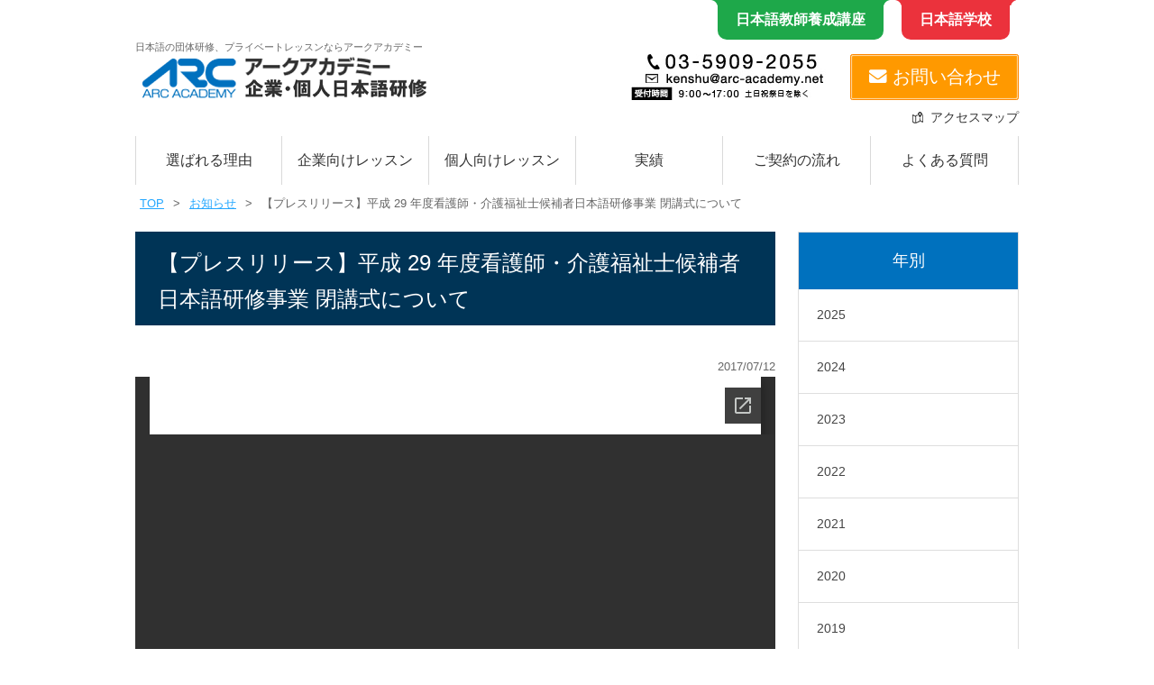

--- FILE ---
content_type: text/html; charset=UTF-8
request_url: https://kenshu.arc-academy.net/news-cat/2017/694
body_size: 12655
content:
<!DOCTYPE html>
<html lang="ja">
<head>
<meta charset="UTF-8">
<meta name="viewport" content="width=device-width, maximum-scale=1.0, initial-scale=1.0, user-scalable=0">
<meta name="format-detection" content="telephone=no">

<link rel="stylesheet" href="https://kenshu.arc-academy.net/wp-content/themes/arc_test/common.css?20251021" media="all">
<link rel="stylesheet" href="https://kenshu.arc-academy.net/wp-content/themes/arc_test/style.css?20251023" media="all">
<link rel="stylesheet" href="https://kenshu.arc-academy.net/wp-content/themes/arc_test/temp.css?202502" media="all">
<link rel="index contents" href="/" title="ホーム">
<!--<script src="https://kenshu.arc-academy.net/wp-content/themes/arc_test/js/jquery-1.8.3.min.js"></script>
<script src="https://kenshu.arc-academy.net/wp-content/themes/arc_test/js/bxSlider/jquery.bxslider.min.js"></script>
<script src="https://kenshu.arc-academy.net/wp-content/themes/arc_test/js/fixHeight.js"></script>
<script src="https://kenshu.arc-academy.net/wp-content/themes/arc_test/js/jquery.hc-sticky.min.js"></script>
<script src="https://kenshu.arc-academy.net/wp-content/themes/arc_test/js/script.js"></script>-->
<script src="https://kenshu.arc-academy.net/wp-content/themes/arc_test/js/jquery-1.8.3.min.js"></script>
<script src="https://kenshu.arc-academy.net/wp-content/themes/arc_test/js/fixHeight.js"></script>
<script src="https://kenshu.arc-academy.net/wp-content/themes/arc_test/js/script.js?202007"></script>

<script src="https://kenshu.arc-academy.net/wp-content/themes/arc_test/js/jquery.hc-sticky.min.js"></script>
<script src="https://kenshu.arc-academy.net/wp-content/themes/arc_test/js/bxSlider/jquery.bxslider.min.js"></script>
<!--[if lt IE 9]>
<script src="js/html5shiv-printshiv.js"></script>
<![endif]-->
<script>
	$(document).ready(function(){
		$("#slideshow ul").bxSlider({
			slideWidth: 1024,
			moveSlides: 1,
			auto:true,
			slideMargin:20,
			pagerCustom: '#bx-pager'
		});
		$("#content3 ul").bxSlider({
			auto: true,
			pager : false,
			minSlides:2,
			maxSlides:4,
			slideWidth:244,
			moveSlides:1,
			slideMargin:1
		});
	});
</script>
<script>
    jQuery(document).ready(function($){
        $.ajaxSetup({cache:false});
        $(".ajax-access").click(function(e){ // line 5
            pageurl = $(this).attr('href');
            if(pageurl!=window.location) {
                window.history.pushState({path: pageurl}, '', pageurl);
            }
            var post_id = $(this).attr("rel")
						$("#slideshow").hide();
						$("#contents").removeClass("inner");
						$("#contents").removeClass("two_col");
            $("#contents").load("https://kenshu.arc-academy.net/access/",{id:post_id}); // line 12
            return false;
        });

		$.ajaxSetup({cache:false});
        $(".privacy-ajax").click(function(e){ // line 5
            pageurl = $(this).attr('href');
            if(pageurl!=window.location) {
                window.history.pushState({path: pageurl}, '', pageurl);
            }
            var post_id = $(this).attr("rel")
						$("#slideshow").hide();
						$("#contents").removeClass("inner");
						$("#contents").removeClass("two_col");
            $("#contents").load("https://kenshu.arc-academy.net/privacy/",{id:post_id}); // line 12
            return false;
        });

		$.ajaxSetup({cache:false});
        $(".privacy-ajax").click(function(e){ // line 5
            pageurl = $(this).attr('href');
            if(pageurl!=window.location) {
                window.history.pushState({path: pageurl}, '', pageurl);
            }
            var post_id = $(this).attr("rel")
						$("#slideshow").hide();
						$("#contents").removeClass("inner");
						$("#contents").removeClass("two_col");
            $("#contents").load("https://kenshu.arc-academy.net/privacy/",{id:post_id}); // line 12
            return false;
        });

		$.ajaxSetup({cache:false});
        $(".map-ajax").click(function(e){ // line 5
            pageurl = $(this).attr('href');
            if(pageurl!=window.location) {
                window.history.pushState({path: pageurl}, '', pageurl);
            }
            var post_id = $(this).attr("rel")
						$("#slideshow").hide();
						$("#contents").removeClass("inner");
						$("#contents").removeClass("two_col");
            $("#contents").load("https://kenshu.arc-academy.net/sitemap/",{id:post_id}); // line 12
            return false;
        });
    });
</script>

		<!-- All in One SEO 4.9.3 - aioseo.com -->
		<title>【プレスリリース】平成 29 年度看護師・介護福祉士候補者日本語研修事業 閉講式について | アークアカデミー 企業・個人日本語研修</title>
	<meta name="robots" content="max-image-preview:large" />
	<meta name="author" content="アーク"/>
	<link rel="canonical" href="https://kenshu.arc-academy.net/news-cat/2017/694" />
	<meta name="generator" content="All in One SEO (AIOSEO) 4.9.3" />

		<!-- Google tag (gtag.js) -->
<script async src="https://www.googletagmanager.com/gtag/js?id=UA-19702237-14"></script>
<script>
 window.dataLayer = window.dataLayer || [];
 function gtag(){dataLayer.push(arguments);}
 gtag('js', new Date());

 gtag('config', 'UA-19702237-14');
</script>


<!-- Google tag (gtag.js) -->
<script async src="https://www.googletagmanager.com/gtag/js?id=G-JZ2JX6WEQ7"></script>
<script>
  window.dataLayer = window.dataLayer || [];
  function gtag(){dataLayer.push(arguments);}
  gtag('js', new Date());

  gtag('config', 'G-JZ2JX6WEQ7');
</script>
		<meta property="og:locale" content="ja_JP" />
		<meta property="og:site_name" content="アークアカデミー 企業・個人日本語研修 | 授業に自信あり！日本語を勉強するなら、有資格日本語講師を多数揃えたアークアカデミーにお任せください。個人レッスンでも、企業レッスンでもお客様の希望に合わせたレッスンプランをご案内します。まずはご連絡ください。" />
		<meta property="og:type" content="article" />
		<meta property="og:title" content="【プレスリリース】平成 29 年度看護師・介護福祉士候補者日本語研修事業 閉講式について | アークアカデミー 企業・個人日本語研修" />
		<meta property="og:url" content="https://kenshu.arc-academy.net/news-cat/2017/694" />
		<meta property="article:published_time" content="2017-07-11T23:29:23+00:00" />
		<meta property="article:modified_time" content="2017-07-11T23:29:23+00:00" />
		<meta name="twitter:card" content="summary" />
		<meta name="twitter:title" content="【プレスリリース】平成 29 年度看護師・介護福祉士候補者日本語研修事業 閉講式について | アークアカデミー 企業・個人日本語研修" />
		<script type="application/ld+json" class="aioseo-schema">
			{"@context":"https:\/\/schema.org","@graph":[{"@type":"Article","@id":"https:\/\/kenshu.arc-academy.net\/news-cat\/2017\/694#article","name":"\u3010\u30d7\u30ec\u30b9\u30ea\u30ea\u30fc\u30b9\u3011\u5e73\u6210 29 \u5e74\u5ea6\u770b\u8b77\u5e2b\u30fb\u4ecb\u8b77\u798f\u7949\u58eb\u5019\u88dc\u8005\u65e5\u672c\u8a9e\u7814\u4fee\u4e8b\u696d \u9589\u8b1b\u5f0f\u306b\u3064\u3044\u3066 | \u30a2\u30fc\u30af\u30a2\u30ab\u30c7\u30df\u30fc \u4f01\u696d\u30fb\u500b\u4eba\u65e5\u672c\u8a9e\u7814\u4fee","headline":"\u3010\u30d7\u30ec\u30b9\u30ea\u30ea\u30fc\u30b9\u3011\u5e73\u6210 29 \u5e74\u5ea6\u770b\u8b77\u5e2b\u30fb\u4ecb\u8b77\u798f\u7949\u58eb\u5019\u88dc\u8005\u65e5\u672c\u8a9e\u7814\u4fee\u4e8b\u696d \u9589\u8b1b\u5f0f\u306b\u3064\u3044\u3066","author":{"@id":"https:\/\/kenshu.arc-academy.net\/author\/arc-admin#author"},"publisher":{"@id":"https:\/\/kenshu.arc-academy.net\/#organization"},"image":{"@type":"ImageObject","url":"https:\/\/kenshu.arc-academy.net\/wp-content\/uploads\/2021\/09\/c8856789ec11ab8b1013037cef6929f9.png","@id":"https:\/\/kenshu.arc-academy.net\/#articleImage","width":330,"height":53},"datePublished":"2017-07-12T08:29:23+09:00","dateModified":"2017-07-12T08:29:23+09:00","inLanguage":"ja","mainEntityOfPage":{"@id":"https:\/\/kenshu.arc-academy.net\/news-cat\/2017\/694#webpage"},"isPartOf":{"@id":"https:\/\/kenshu.arc-academy.net\/news-cat\/2017\/694#webpage"},"articleSection":"\u30cb\u30e5\u30fc\u30b9"},{"@type":"BreadcrumbList","@id":"https:\/\/kenshu.arc-academy.net\/news-cat\/2017\/694#breadcrumblist","itemListElement":[{"@type":"ListItem","@id":"https:\/\/kenshu.arc-academy.net#listItem","position":1,"name":"\u30db\u30fc\u30e0","item":"https:\/\/kenshu.arc-academy.net","nextItem":{"@type":"ListItem","@id":"https:\/\/kenshu.arc-academy.net\/category\/news-cat#listItem","name":"\u30cb\u30e5\u30fc\u30b9"}},{"@type":"ListItem","@id":"https:\/\/kenshu.arc-academy.net\/category\/news-cat#listItem","position":2,"name":"\u30cb\u30e5\u30fc\u30b9","item":"https:\/\/kenshu.arc-academy.net\/category\/news-cat","nextItem":{"@type":"ListItem","@id":"https:\/\/kenshu.arc-academy.net\/news-cat\/2017\/694#listItem","name":"\u3010\u30d7\u30ec\u30b9\u30ea\u30ea\u30fc\u30b9\u3011\u5e73\u6210 29 \u5e74\u5ea6\u770b\u8b77\u5e2b\u30fb\u4ecb\u8b77\u798f\u7949\u58eb\u5019\u88dc\u8005\u65e5\u672c\u8a9e\u7814\u4fee\u4e8b\u696d \u9589\u8b1b\u5f0f\u306b\u3064\u3044\u3066"},"previousItem":{"@type":"ListItem","@id":"https:\/\/kenshu.arc-academy.net#listItem","name":"\u30db\u30fc\u30e0"}},{"@type":"ListItem","@id":"https:\/\/kenshu.arc-academy.net\/news-cat\/2017\/694#listItem","position":3,"name":"\u3010\u30d7\u30ec\u30b9\u30ea\u30ea\u30fc\u30b9\u3011\u5e73\u6210 29 \u5e74\u5ea6\u770b\u8b77\u5e2b\u30fb\u4ecb\u8b77\u798f\u7949\u58eb\u5019\u88dc\u8005\u65e5\u672c\u8a9e\u7814\u4fee\u4e8b\u696d \u9589\u8b1b\u5f0f\u306b\u3064\u3044\u3066","previousItem":{"@type":"ListItem","@id":"https:\/\/kenshu.arc-academy.net\/category\/news-cat#listItem","name":"\u30cb\u30e5\u30fc\u30b9"}}]},{"@type":"Organization","@id":"https:\/\/kenshu.arc-academy.net\/#organization","name":"\u30a2\u30fc\u30af\u30a2\u30ab\u30c7\u30df\u30fc \u4f01\u696d\u30fb\u500b\u4eba\u65e5\u672c\u8a9e\u7814\u4fee","description":"\u6388\u696d\u306b\u81ea\u4fe1\u3042\u308a\uff01\u65e5\u672c\u8a9e\u3092\u52c9\u5f37\u3059\u308b\u306a\u3089\u3001\u6709\u8cc7\u683c\u65e5\u672c\u8a9e\u8b1b\u5e2b\u3092\u591a\u6570\u63c3\u3048\u305f\u30a2\u30fc\u30af\u30a2\u30ab\u30c7\u30df\u30fc\u306b\u304a\u4efb\u305b\u304f\u3060\u3055\u3044\u3002\u500b\u4eba\u30ec\u30c3\u30b9\u30f3\u3067\u3082\u3001\u4f01\u696d\u30ec\u30c3\u30b9\u30f3\u3067\u3082\u304a\u5ba2\u69d8\u306e\u5e0c\u671b\u306b\u5408\u308f\u305b\u305f\u30ec\u30c3\u30b9\u30f3\u30d7\u30e9\u30f3\u3092\u3054\u6848\u5185\u3057\u307e\u3059\u3002\u307e\u305a\u306f\u3054\u9023\u7d61\u304f\u3060\u3055\u3044\u3002","url":"https:\/\/kenshu.arc-academy.net\/","telephone":"+81359092055","logo":{"@type":"ImageObject","url":"https:\/\/kenshu.arc-academy.net\/wp-content\/uploads\/2021\/09\/c8856789ec11ab8b1013037cef6929f9.png","@id":"https:\/\/kenshu.arc-academy.net\/news-cat\/2017\/694\/#organizationLogo","width":330,"height":53},"image":{"@id":"https:\/\/kenshu.arc-academy.net\/news-cat\/2017\/694\/#organizationLogo"}},{"@type":"Person","@id":"https:\/\/kenshu.arc-academy.net\/author\/arc-admin#author","url":"https:\/\/kenshu.arc-academy.net\/author\/arc-admin","name":"\u30a2\u30fc\u30af","image":{"@type":"ImageObject","@id":"https:\/\/kenshu.arc-academy.net\/news-cat\/2017\/694#authorImage","url":"https:\/\/secure.gravatar.com\/avatar\/0e167bb04d088b7c3c2f747cd8e5a7b6?s=96&d=mm&r=g","width":96,"height":96,"caption":"\u30a2\u30fc\u30af"}},{"@type":"WebPage","@id":"https:\/\/kenshu.arc-academy.net\/news-cat\/2017\/694#webpage","url":"https:\/\/kenshu.arc-academy.net\/news-cat\/2017\/694","name":"\u3010\u30d7\u30ec\u30b9\u30ea\u30ea\u30fc\u30b9\u3011\u5e73\u6210 29 \u5e74\u5ea6\u770b\u8b77\u5e2b\u30fb\u4ecb\u8b77\u798f\u7949\u58eb\u5019\u88dc\u8005\u65e5\u672c\u8a9e\u7814\u4fee\u4e8b\u696d \u9589\u8b1b\u5f0f\u306b\u3064\u3044\u3066 | \u30a2\u30fc\u30af\u30a2\u30ab\u30c7\u30df\u30fc \u4f01\u696d\u30fb\u500b\u4eba\u65e5\u672c\u8a9e\u7814\u4fee","inLanguage":"ja","isPartOf":{"@id":"https:\/\/kenshu.arc-academy.net\/#website"},"breadcrumb":{"@id":"https:\/\/kenshu.arc-academy.net\/news-cat\/2017\/694#breadcrumblist"},"author":{"@id":"https:\/\/kenshu.arc-academy.net\/author\/arc-admin#author"},"creator":{"@id":"https:\/\/kenshu.arc-academy.net\/author\/arc-admin#author"},"datePublished":"2017-07-12T08:29:23+09:00","dateModified":"2017-07-12T08:29:23+09:00"},{"@type":"WebSite","@id":"https:\/\/kenshu.arc-academy.net\/#website","url":"https:\/\/kenshu.arc-academy.net\/","name":"\u30a2\u30fc\u30af\u30a2\u30ab\u30c7\u30df\u30fc \u4f01\u696d\u30fb\u500b\u4eba\u65e5\u672c\u8a9e\u7814\u4fee","description":"\u6388\u696d\u306b\u81ea\u4fe1\u3042\u308a\uff01\u65e5\u672c\u8a9e\u3092\u52c9\u5f37\u3059\u308b\u306a\u3089\u3001\u6709\u8cc7\u683c\u65e5\u672c\u8a9e\u8b1b\u5e2b\u3092\u591a\u6570\u63c3\u3048\u305f\u30a2\u30fc\u30af\u30a2\u30ab\u30c7\u30df\u30fc\u306b\u304a\u4efb\u305b\u304f\u3060\u3055\u3044\u3002\u500b\u4eba\u30ec\u30c3\u30b9\u30f3\u3067\u3082\u3001\u4f01\u696d\u30ec\u30c3\u30b9\u30f3\u3067\u3082\u304a\u5ba2\u69d8\u306e\u5e0c\u671b\u306b\u5408\u308f\u305b\u305f\u30ec\u30c3\u30b9\u30f3\u30d7\u30e9\u30f3\u3092\u3054\u6848\u5185\u3057\u307e\u3059\u3002\u307e\u305a\u306f\u3054\u9023\u7d61\u304f\u3060\u3055\u3044\u3002","inLanguage":"ja","publisher":{"@id":"https:\/\/kenshu.arc-academy.net\/#organization"}}]}
		</script>
		<!-- All in One SEO -->

<link rel='dns-prefetch' href='//use.fontawesome.com' />
<link rel="alternate" type="application/rss+xml" title="アークアカデミー 企業・個人日本語研修 &raquo; 【プレスリリース】平成 29 年度看護師・介護福祉士候補者日本語研修事業 閉講式について のコメントのフィード" href="https://kenshu.arc-academy.net/news-cat/2017/694/feed" />
<script type="text/javascript">
/* <![CDATA[ */
window._wpemojiSettings = {"baseUrl":"https:\/\/s.w.org\/images\/core\/emoji\/15.0.3\/72x72\/","ext":".png","svgUrl":"https:\/\/s.w.org\/images\/core\/emoji\/15.0.3\/svg\/","svgExt":".svg","source":{"concatemoji":"https:\/\/kenshu.arc-academy.net\/wp-includes\/js\/wp-emoji-release.min.js"}};
/*! This file is auto-generated */
!function(i,n){var o,s,e;function c(e){try{var t={supportTests:e,timestamp:(new Date).valueOf()};sessionStorage.setItem(o,JSON.stringify(t))}catch(e){}}function p(e,t,n){e.clearRect(0,0,e.canvas.width,e.canvas.height),e.fillText(t,0,0);var t=new Uint32Array(e.getImageData(0,0,e.canvas.width,e.canvas.height).data),r=(e.clearRect(0,0,e.canvas.width,e.canvas.height),e.fillText(n,0,0),new Uint32Array(e.getImageData(0,0,e.canvas.width,e.canvas.height).data));return t.every(function(e,t){return e===r[t]})}function u(e,t,n){switch(t){case"flag":return n(e,"\ud83c\udff3\ufe0f\u200d\u26a7\ufe0f","\ud83c\udff3\ufe0f\u200b\u26a7\ufe0f")?!1:!n(e,"\ud83c\uddfa\ud83c\uddf3","\ud83c\uddfa\u200b\ud83c\uddf3")&&!n(e,"\ud83c\udff4\udb40\udc67\udb40\udc62\udb40\udc65\udb40\udc6e\udb40\udc67\udb40\udc7f","\ud83c\udff4\u200b\udb40\udc67\u200b\udb40\udc62\u200b\udb40\udc65\u200b\udb40\udc6e\u200b\udb40\udc67\u200b\udb40\udc7f");case"emoji":return!n(e,"\ud83d\udc26\u200d\u2b1b","\ud83d\udc26\u200b\u2b1b")}return!1}function f(e,t,n){var r="undefined"!=typeof WorkerGlobalScope&&self instanceof WorkerGlobalScope?new OffscreenCanvas(300,150):i.createElement("canvas"),a=r.getContext("2d",{willReadFrequently:!0}),o=(a.textBaseline="top",a.font="600 32px Arial",{});return e.forEach(function(e){o[e]=t(a,e,n)}),o}function t(e){var t=i.createElement("script");t.src=e,t.defer=!0,i.head.appendChild(t)}"undefined"!=typeof Promise&&(o="wpEmojiSettingsSupports",s=["flag","emoji"],n.supports={everything:!0,everythingExceptFlag:!0},e=new Promise(function(e){i.addEventListener("DOMContentLoaded",e,{once:!0})}),new Promise(function(t){var n=function(){try{var e=JSON.parse(sessionStorage.getItem(o));if("object"==typeof e&&"number"==typeof e.timestamp&&(new Date).valueOf()<e.timestamp+604800&&"object"==typeof e.supportTests)return e.supportTests}catch(e){}return null}();if(!n){if("undefined"!=typeof Worker&&"undefined"!=typeof OffscreenCanvas&&"undefined"!=typeof URL&&URL.createObjectURL&&"undefined"!=typeof Blob)try{var e="postMessage("+f.toString()+"("+[JSON.stringify(s),u.toString(),p.toString()].join(",")+"));",r=new Blob([e],{type:"text/javascript"}),a=new Worker(URL.createObjectURL(r),{name:"wpTestEmojiSupports"});return void(a.onmessage=function(e){c(n=e.data),a.terminate(),t(n)})}catch(e){}c(n=f(s,u,p))}t(n)}).then(function(e){for(var t in e)n.supports[t]=e[t],n.supports.everything=n.supports.everything&&n.supports[t],"flag"!==t&&(n.supports.everythingExceptFlag=n.supports.everythingExceptFlag&&n.supports[t]);n.supports.everythingExceptFlag=n.supports.everythingExceptFlag&&!n.supports.flag,n.DOMReady=!1,n.readyCallback=function(){n.DOMReady=!0}}).then(function(){return e}).then(function(){var e;n.supports.everything||(n.readyCallback(),(e=n.source||{}).concatemoji?t(e.concatemoji):e.wpemoji&&e.twemoji&&(t(e.twemoji),t(e.wpemoji)))}))}((window,document),window._wpemojiSettings);
/* ]]> */
</script>
<style id='wp-emoji-styles-inline-css' type='text/css'>

	img.wp-smiley, img.emoji {
		display: inline !important;
		border: none !important;
		box-shadow: none !important;
		height: 1em !important;
		width: 1em !important;
		margin: 0 0.07em !important;
		vertical-align: -0.1em !important;
		background: none !important;
		padding: 0 !important;
	}
</style>
<link rel='stylesheet' id='wp-block-library-css' href='https://kenshu.arc-academy.net/wp-includes/css/dist/block-library/style.min.css' type='text/css' media='all' />
<link rel='stylesheet' id='aioseo/css/src/vue/standalone/blocks/table-of-contents/global.scss-css' href='https://kenshu.arc-academy.net/wp-content/plugins/all-in-one-seo-pack/dist/Lite/assets/css/table-of-contents/global.e90f6d47.css' type='text/css' media='all' />
<link rel='stylesheet' id='awsm-ead-public-css' href='https://kenshu.arc-academy.net/wp-content/plugins/embed-any-document/css/embed-public.min.css' type='text/css' media='all' />
<style id='classic-theme-styles-inline-css' type='text/css'>
/*! This file is auto-generated */
.wp-block-button__link{color:#fff;background-color:#32373c;border-radius:9999px;box-shadow:none;text-decoration:none;padding:calc(.667em + 2px) calc(1.333em + 2px);font-size:1.125em}.wp-block-file__button{background:#32373c;color:#fff;text-decoration:none}
</style>
<style id='global-styles-inline-css' type='text/css'>
body{--wp--preset--color--black: #000000;--wp--preset--color--cyan-bluish-gray: #abb8c3;--wp--preset--color--white: #ffffff;--wp--preset--color--pale-pink: #f78da7;--wp--preset--color--vivid-red: #cf2e2e;--wp--preset--color--luminous-vivid-orange: #ff6900;--wp--preset--color--luminous-vivid-amber: #fcb900;--wp--preset--color--light-green-cyan: #7bdcb5;--wp--preset--color--vivid-green-cyan: #00d084;--wp--preset--color--pale-cyan-blue: #8ed1fc;--wp--preset--color--vivid-cyan-blue: #0693e3;--wp--preset--color--vivid-purple: #9b51e0;--wp--preset--gradient--vivid-cyan-blue-to-vivid-purple: linear-gradient(135deg,rgba(6,147,227,1) 0%,rgb(155,81,224) 100%);--wp--preset--gradient--light-green-cyan-to-vivid-green-cyan: linear-gradient(135deg,rgb(122,220,180) 0%,rgb(0,208,130) 100%);--wp--preset--gradient--luminous-vivid-amber-to-luminous-vivid-orange: linear-gradient(135deg,rgba(252,185,0,1) 0%,rgba(255,105,0,1) 100%);--wp--preset--gradient--luminous-vivid-orange-to-vivid-red: linear-gradient(135deg,rgba(255,105,0,1) 0%,rgb(207,46,46) 100%);--wp--preset--gradient--very-light-gray-to-cyan-bluish-gray: linear-gradient(135deg,rgb(238,238,238) 0%,rgb(169,184,195) 100%);--wp--preset--gradient--cool-to-warm-spectrum: linear-gradient(135deg,rgb(74,234,220) 0%,rgb(151,120,209) 20%,rgb(207,42,186) 40%,rgb(238,44,130) 60%,rgb(251,105,98) 80%,rgb(254,248,76) 100%);--wp--preset--gradient--blush-light-purple: linear-gradient(135deg,rgb(255,206,236) 0%,rgb(152,150,240) 100%);--wp--preset--gradient--blush-bordeaux: linear-gradient(135deg,rgb(254,205,165) 0%,rgb(254,45,45) 50%,rgb(107,0,62) 100%);--wp--preset--gradient--luminous-dusk: linear-gradient(135deg,rgb(255,203,112) 0%,rgb(199,81,192) 50%,rgb(65,88,208) 100%);--wp--preset--gradient--pale-ocean: linear-gradient(135deg,rgb(255,245,203) 0%,rgb(182,227,212) 50%,rgb(51,167,181) 100%);--wp--preset--gradient--electric-grass: linear-gradient(135deg,rgb(202,248,128) 0%,rgb(113,206,126) 100%);--wp--preset--gradient--midnight: linear-gradient(135deg,rgb(2,3,129) 0%,rgb(40,116,252) 100%);--wp--preset--font-size--small: 13px;--wp--preset--font-size--medium: 20px;--wp--preset--font-size--large: 36px;--wp--preset--font-size--x-large: 42px;--wp--preset--spacing--20: 0.44rem;--wp--preset--spacing--30: 0.67rem;--wp--preset--spacing--40: 1rem;--wp--preset--spacing--50: 1.5rem;--wp--preset--spacing--60: 2.25rem;--wp--preset--spacing--70: 3.38rem;--wp--preset--spacing--80: 5.06rem;--wp--preset--shadow--natural: 6px 6px 9px rgba(0, 0, 0, 0.2);--wp--preset--shadow--deep: 12px 12px 50px rgba(0, 0, 0, 0.4);--wp--preset--shadow--sharp: 6px 6px 0px rgba(0, 0, 0, 0.2);--wp--preset--shadow--outlined: 6px 6px 0px -3px rgba(255, 255, 255, 1), 6px 6px rgba(0, 0, 0, 1);--wp--preset--shadow--crisp: 6px 6px 0px rgba(0, 0, 0, 1);}:where(.is-layout-flex){gap: 0.5em;}:where(.is-layout-grid){gap: 0.5em;}body .is-layout-flex{display: flex;}body .is-layout-flex{flex-wrap: wrap;align-items: center;}body .is-layout-flex > *{margin: 0;}body .is-layout-grid{display: grid;}body .is-layout-grid > *{margin: 0;}:where(.wp-block-columns.is-layout-flex){gap: 2em;}:where(.wp-block-columns.is-layout-grid){gap: 2em;}:where(.wp-block-post-template.is-layout-flex){gap: 1.25em;}:where(.wp-block-post-template.is-layout-grid){gap: 1.25em;}.has-black-color{color: var(--wp--preset--color--black) !important;}.has-cyan-bluish-gray-color{color: var(--wp--preset--color--cyan-bluish-gray) !important;}.has-white-color{color: var(--wp--preset--color--white) !important;}.has-pale-pink-color{color: var(--wp--preset--color--pale-pink) !important;}.has-vivid-red-color{color: var(--wp--preset--color--vivid-red) !important;}.has-luminous-vivid-orange-color{color: var(--wp--preset--color--luminous-vivid-orange) !important;}.has-luminous-vivid-amber-color{color: var(--wp--preset--color--luminous-vivid-amber) !important;}.has-light-green-cyan-color{color: var(--wp--preset--color--light-green-cyan) !important;}.has-vivid-green-cyan-color{color: var(--wp--preset--color--vivid-green-cyan) !important;}.has-pale-cyan-blue-color{color: var(--wp--preset--color--pale-cyan-blue) !important;}.has-vivid-cyan-blue-color{color: var(--wp--preset--color--vivid-cyan-blue) !important;}.has-vivid-purple-color{color: var(--wp--preset--color--vivid-purple) !important;}.has-black-background-color{background-color: var(--wp--preset--color--black) !important;}.has-cyan-bluish-gray-background-color{background-color: var(--wp--preset--color--cyan-bluish-gray) !important;}.has-white-background-color{background-color: var(--wp--preset--color--white) !important;}.has-pale-pink-background-color{background-color: var(--wp--preset--color--pale-pink) !important;}.has-vivid-red-background-color{background-color: var(--wp--preset--color--vivid-red) !important;}.has-luminous-vivid-orange-background-color{background-color: var(--wp--preset--color--luminous-vivid-orange) !important;}.has-luminous-vivid-amber-background-color{background-color: var(--wp--preset--color--luminous-vivid-amber) !important;}.has-light-green-cyan-background-color{background-color: var(--wp--preset--color--light-green-cyan) !important;}.has-vivid-green-cyan-background-color{background-color: var(--wp--preset--color--vivid-green-cyan) !important;}.has-pale-cyan-blue-background-color{background-color: var(--wp--preset--color--pale-cyan-blue) !important;}.has-vivid-cyan-blue-background-color{background-color: var(--wp--preset--color--vivid-cyan-blue) !important;}.has-vivid-purple-background-color{background-color: var(--wp--preset--color--vivid-purple) !important;}.has-black-border-color{border-color: var(--wp--preset--color--black) !important;}.has-cyan-bluish-gray-border-color{border-color: var(--wp--preset--color--cyan-bluish-gray) !important;}.has-white-border-color{border-color: var(--wp--preset--color--white) !important;}.has-pale-pink-border-color{border-color: var(--wp--preset--color--pale-pink) !important;}.has-vivid-red-border-color{border-color: var(--wp--preset--color--vivid-red) !important;}.has-luminous-vivid-orange-border-color{border-color: var(--wp--preset--color--luminous-vivid-orange) !important;}.has-luminous-vivid-amber-border-color{border-color: var(--wp--preset--color--luminous-vivid-amber) !important;}.has-light-green-cyan-border-color{border-color: var(--wp--preset--color--light-green-cyan) !important;}.has-vivid-green-cyan-border-color{border-color: var(--wp--preset--color--vivid-green-cyan) !important;}.has-pale-cyan-blue-border-color{border-color: var(--wp--preset--color--pale-cyan-blue) !important;}.has-vivid-cyan-blue-border-color{border-color: var(--wp--preset--color--vivid-cyan-blue) !important;}.has-vivid-purple-border-color{border-color: var(--wp--preset--color--vivid-purple) !important;}.has-vivid-cyan-blue-to-vivid-purple-gradient-background{background: var(--wp--preset--gradient--vivid-cyan-blue-to-vivid-purple) !important;}.has-light-green-cyan-to-vivid-green-cyan-gradient-background{background: var(--wp--preset--gradient--light-green-cyan-to-vivid-green-cyan) !important;}.has-luminous-vivid-amber-to-luminous-vivid-orange-gradient-background{background: var(--wp--preset--gradient--luminous-vivid-amber-to-luminous-vivid-orange) !important;}.has-luminous-vivid-orange-to-vivid-red-gradient-background{background: var(--wp--preset--gradient--luminous-vivid-orange-to-vivid-red) !important;}.has-very-light-gray-to-cyan-bluish-gray-gradient-background{background: var(--wp--preset--gradient--very-light-gray-to-cyan-bluish-gray) !important;}.has-cool-to-warm-spectrum-gradient-background{background: var(--wp--preset--gradient--cool-to-warm-spectrum) !important;}.has-blush-light-purple-gradient-background{background: var(--wp--preset--gradient--blush-light-purple) !important;}.has-blush-bordeaux-gradient-background{background: var(--wp--preset--gradient--blush-bordeaux) !important;}.has-luminous-dusk-gradient-background{background: var(--wp--preset--gradient--luminous-dusk) !important;}.has-pale-ocean-gradient-background{background: var(--wp--preset--gradient--pale-ocean) !important;}.has-electric-grass-gradient-background{background: var(--wp--preset--gradient--electric-grass) !important;}.has-midnight-gradient-background{background: var(--wp--preset--gradient--midnight) !important;}.has-small-font-size{font-size: var(--wp--preset--font-size--small) !important;}.has-medium-font-size{font-size: var(--wp--preset--font-size--medium) !important;}.has-large-font-size{font-size: var(--wp--preset--font-size--large) !important;}.has-x-large-font-size{font-size: var(--wp--preset--font-size--x-large) !important;}
.wp-block-navigation a:where(:not(.wp-element-button)){color: inherit;}
:where(.wp-block-post-template.is-layout-flex){gap: 1.25em;}:where(.wp-block-post-template.is-layout-grid){gap: 1.25em;}
:where(.wp-block-columns.is-layout-flex){gap: 2em;}:where(.wp-block-columns.is-layout-grid){gap: 2em;}
.wp-block-pullquote{font-size: 1.5em;line-height: 1.6;}
</style>
<link rel='stylesheet' id='contact-form-7-css' href='https://kenshu.arc-academy.net/wp-content/plugins/contact-form-7/includes/css/styles.css' type='text/css' media='all' />
<link rel='stylesheet' id='cf7msm_styles-css' href='https://kenshu.arc-academy.net/wp-content/plugins/contact-form-7-multi-step-module-premium/resources/cf7msm.css' type='text/css' media='all' />
<link rel='stylesheet' id='wonderplugin-slider-css-css' href='https://kenshu.arc-academy.net/wp-content/plugins/wonderplugin-slider-lite/engine/wonderpluginsliderengine.css' type='text/css' media='all' />
<link rel='stylesheet' id='wp-pagenavi-css' href='https://kenshu.arc-academy.net/wp-content/plugins/wp-pagenavi/pagenavi-css.css' type='text/css' media='all' />
<link rel='stylesheet' id='bfa-font-awesome-css' href='https://use.fontawesome.com/releases/v5.15.4/css/all.css' type='text/css' media='all' />
<link rel='stylesheet' id='bfa-font-awesome-v4-shim-css' href='https://use.fontawesome.com/releases/v5.15.4/css/v4-shims.css' type='text/css' media='all' />
<style id='bfa-font-awesome-v4-shim-inline-css' type='text/css'>

			@font-face {
				font-family: 'FontAwesome';
				src: url('https://use.fontawesome.com/releases/v5.15.4/webfonts/fa-brands-400.eot'),
				url('https://use.fontawesome.com/releases/v5.15.4/webfonts/fa-brands-400.eot?#iefix') format('embedded-opentype'),
				url('https://use.fontawesome.com/releases/v5.15.4/webfonts/fa-brands-400.woff2') format('woff2'),
				url('https://use.fontawesome.com/releases/v5.15.4/webfonts/fa-brands-400.woff') format('woff'),
				url('https://use.fontawesome.com/releases/v5.15.4/webfonts/fa-brands-400.ttf') format('truetype'),
				url('https://use.fontawesome.com/releases/v5.15.4/webfonts/fa-brands-400.svg#fontawesome') format('svg');
			}

			@font-face {
				font-family: 'FontAwesome';
				src: url('https://use.fontawesome.com/releases/v5.15.4/webfonts/fa-solid-900.eot'),
				url('https://use.fontawesome.com/releases/v5.15.4/webfonts/fa-solid-900.eot?#iefix') format('embedded-opentype'),
				url('https://use.fontawesome.com/releases/v5.15.4/webfonts/fa-solid-900.woff2') format('woff2'),
				url('https://use.fontawesome.com/releases/v5.15.4/webfonts/fa-solid-900.woff') format('woff'),
				url('https://use.fontawesome.com/releases/v5.15.4/webfonts/fa-solid-900.ttf') format('truetype'),
				url('https://use.fontawesome.com/releases/v5.15.4/webfonts/fa-solid-900.svg#fontawesome') format('svg');
			}

			@font-face {
				font-family: 'FontAwesome';
				src: url('https://use.fontawesome.com/releases/v5.15.4/webfonts/fa-regular-400.eot'),
				url('https://use.fontawesome.com/releases/v5.15.4/webfonts/fa-regular-400.eot?#iefix') format('embedded-opentype'),
				url('https://use.fontawesome.com/releases/v5.15.4/webfonts/fa-regular-400.woff2') format('woff2'),
				url('https://use.fontawesome.com/releases/v5.15.4/webfonts/fa-regular-400.woff') format('woff'),
				url('https://use.fontawesome.com/releases/v5.15.4/webfonts/fa-regular-400.ttf') format('truetype'),
				url('https://use.fontawesome.com/releases/v5.15.4/webfonts/fa-regular-400.svg#fontawesome') format('svg');
				unicode-range: U+F004-F005,U+F007,U+F017,U+F022,U+F024,U+F02E,U+F03E,U+F044,U+F057-F059,U+F06E,U+F070,U+F075,U+F07B-F07C,U+F080,U+F086,U+F089,U+F094,U+F09D,U+F0A0,U+F0A4-F0A7,U+F0C5,U+F0C7-F0C8,U+F0E0,U+F0EB,U+F0F3,U+F0F8,U+F0FE,U+F111,U+F118-F11A,U+F11C,U+F133,U+F144,U+F146,U+F14A,U+F14D-F14E,U+F150-F152,U+F15B-F15C,U+F164-F165,U+F185-F186,U+F191-F192,U+F1AD,U+F1C1-F1C9,U+F1CD,U+F1D8,U+F1E3,U+F1EA,U+F1F6,U+F1F9,U+F20A,U+F247-F249,U+F24D,U+F254-F25B,U+F25D,U+F267,U+F271-F274,U+F279,U+F28B,U+F28D,U+F2B5-F2B6,U+F2B9,U+F2BB,U+F2BD,U+F2C1-F2C2,U+F2D0,U+F2D2,U+F2DC,U+F2ED,U+F328,U+F358-F35B,U+F3A5,U+F3D1,U+F410,U+F4AD;
			}
		
</style>
<link rel='stylesheet' id='__EPYT__style-css' href='https://kenshu.arc-academy.net/wp-content/plugins/youtube-embed-plus/styles/ytprefs.min.css' type='text/css' media='all' />
<style id='__EPYT__style-inline-css' type='text/css'>

                .epyt-gallery-thumb {
                        width: 33.333%;
                }
                
</style>
<script type="text/javascript" src="https://kenshu.arc-academy.net/wp-includes/js/jquery/jquery.min.js" id="jquery-core-js"></script>
<script type="text/javascript" src="https://kenshu.arc-academy.net/wp-includes/js/jquery/jquery-migrate.min.js" id="jquery-migrate-js"></script>
<script type="text/javascript" src="https://kenshu.arc-academy.net/wp-content/plugins/wonderplugin-slider-lite/engine/wonderpluginsliderskins.js" id="wonderplugin-slider-skins-script-js"></script>
<script type="text/javascript" src="https://kenshu.arc-academy.net/wp-content/plugins/wonderplugin-slider-lite/engine/wonderpluginslider.js" id="wonderplugin-slider-script-js"></script>
<script type="text/javascript" id="__ytprefs__-js-extra">
/* <![CDATA[ */
var _EPYT_ = {"ajaxurl":"https:\/\/kenshu.arc-academy.net\/wp-admin\/admin-ajax.php","security":"4ca38b2eb3","gallery_scrolloffset":"20","eppathtoscripts":"https:\/\/kenshu.arc-academy.net\/wp-content\/plugins\/youtube-embed-plus\/scripts\/","eppath":"https:\/\/kenshu.arc-academy.net\/wp-content\/plugins\/youtube-embed-plus\/","epresponsiveselector":"[\"iframe.__youtube_prefs_widget__\"]","epdovol":"1","version":"14.2.4","evselector":"iframe.__youtube_prefs__[src], iframe[src*=\"youtube.com\/embed\/\"], iframe[src*=\"youtube-nocookie.com\/embed\/\"]","ajax_compat":"","maxres_facade":"eager","ytapi_load":"light","pause_others":"","stopMobileBuffer":"1","facade_mode":"","not_live_on_channel":""};
/* ]]> */
</script>
<script type="text/javascript" src="https://kenshu.arc-academy.net/wp-content/plugins/youtube-embed-plus/scripts/ytprefs.min.js" id="__ytprefs__-js"></script>
<link rel="https://api.w.org/" href="https://kenshu.arc-academy.net/wp-json/" /><link rel="alternate" type="application/json" href="https://kenshu.arc-academy.net/wp-json/wp/v2/posts/694" /><link rel="EditURI" type="application/rsd+xml" title="RSD" href="https://kenshu.arc-academy.net/xmlrpc.php?rsd" />
<link rel='shortlink' href='https://kenshu.arc-academy.net/?p=694' />
<link rel="alternate" type="application/json+oembed" href="https://kenshu.arc-academy.net/wp-json/oembed/1.0/embed?url=https%3A%2F%2Fkenshu.arc-academy.net%2Fnews-cat%2F2017%2F694" />
<link rel="alternate" type="text/xml+oembed" href="https://kenshu.arc-academy.net/wp-json/oembed/1.0/embed?url=https%3A%2F%2Fkenshu.arc-academy.net%2Fnews-cat%2F2017%2F694&#038;format=xml" />
		<style type="text/css" id="wp-custom-css">
			/************************************
** お問い合わせフォームの入力
************************************/
#cf-tbl{
width: 800px;
	margin: 20px auto;
}

#cf-tbl table{
width: 100%;
border-collapse: collapse;
border: solid #CCC;
border-width: 1px;
color: #444;
}
#cf-tbl table tr th,
#cf-tbl table tr td{
padding: 0.5em;
text-align: left;
vertical-align: top;
border: solid #CCC;
border-width: 1px;
vertical-align: middle;
}
#cf-tbl table tr th{
width: 35%;
background: #eee;
}
@media screen and (max-width:768px){
#cf-tbl{
width: 100%;
}

#cf-tbl table,
#cf-tbl table tbody,
#cf-tbl table tr,
#cf-tbl table tr th,
#cf-tbl table tr td{
display: block;
}

#cf-tbl table{
width: 100%;
border-width: 0 0 1px 0;
}

#cf-tbl table tr th,
#cf-tbl table tr td{
width: 100%;
padding: 3% 5%;
}

#cf-tbl table tr td{
border-width: 0px 1px 0px 1px;
}
}
/*「必須」文字デザイン*/
.required{
font-size:.8em;
padding: 5px;
background: #F57500;
color: #fff;
border-radius: 3px;
margin-right: 5px;
}

/*「任意」文字デザイン*/
.optional{
font-size:.8em;
padding: 5px;
background: #000080;
color: #fff;
border-radius: 3px;
margin-right: 5px;
}

/* 入力項目を見やすく */
input.wpcf7-form-control.wpcf7-text,
textarea.wpcf7-form-control.wpcf7-textarea {
	width: 100%;
	padding: 8px 15px;
	margin-right: 10px;
	margin-top: 10px;
	border: 1px solid #d0d5d8;
	border-radius: 3px;
	background-color: #eff1f5;
}
textarea.wpcf7-form-control.wpcf7-textarea {
	height: 200px;
}

/* 「送信する」ボタン */
#cf7-btn, input.wpcf7-form-control.has-spinner.wpcf7-submit {
    display: block;
    padding: 15px;
	    width: 90%;
    max-width: 400px;
    background: #F57500;
    color: #fff;
    font-size: 18px;
    font-weight: 700;
    border-radius: 3px;
		border: none;
    margin: 15px auto 0
}
@media screen and (max-width:768px){
}#cf7-btn {
width: 250px;
}
}

#cf7-btn:hover {
    background: #fff280;
    color: #ffaa56;
    border: 2px solid #ffaa56
}
/* エラーメッセージを見やすく */
span.wpcf7-not-valid-tip,
.wpcf7-response-output.wpcf7-validation-errors {
	color: red;
	font-weight: 600;
}


.pr-img img {
	width: 250px;
}

select {
		    padding: 8px 15px;
    margin-right: 10px;
    margin-top: 10px;
	border: 1px solid #d0d5d8;
	border-radius: 3px;
	background-color: #eff1f5;
	width: 100%;
	position:relative;
}

/* input.wpcf7-form-control.has-spinner.wpcf7-submit {
    text-align: center;
	vertical-align: center;
    margin: 20px auto;
    position: relative;
    width: 100%;
		background-color: #F57500;
	color: #ffffff;
		border-radius: 3px;
	height: 40px;
	border: 0px;
} */


td.yoko {
    display:  flex;
}
span.yoko_inner {
    margin: auto 10px;
}
span.yoko_inner2 {
    margin: auto 10px;
}


span.wpcf7-form-control-wrap.number-1,span.wpcf7-form-control-wrap.number-2,span.wpcf7-form-control-wrap.number-3, span.wpcf7-form-control-wrap.number-4, span.wpcf7-form-control-wrap.number-5 {
    width: 100%;
}

span.wpcf7-form-control-wrap.number-1>input,
span.wpcf7-form-control-wrap.number-2>input,
span.wpcf7-form-control-wrap.number-3>input,
span.wpcf7-form-control-wrap.number-4>input,
span.wpcf7-form-control-wrap.number-5>input,
span.wpcf7-form-control-wrap.time > input, 
span.wpcf7-form-control-wrap.nop > input{
	margin-top: 0px;
}


input.wpcf7-form-control.wpcf7-previous {
    display: block;
    padding: 15px;
    width: 90%;
    max-width: 400px;
    background: #fff;
    color: #F57500;
    font-size: 18px;
    font-weight: 700;
    border-radius: 3px;
    border: 1px solid #F57500;
    margin: 15px auto 0;
}		</style>
		</head>
<body class="" id="">
	<div id="wrapper">
		<div id="container">
			<header id="header" class="clearfix">
				<ul class="service_header">
						<li class="green"><a href="http://yousei.arc-academy.net/" target="_blank">日本語教師養成講座</a></li>
					<li class="red"><a href="http://japanese.arc-academy.net/" target="_blank" rel="nofollow">日本語学校</a></li>
				</ul>
				<h1 class="clear">日本語の団体研修、プライベートレッスンならアークアカデミー</h1>
				<div id="logo"><a href="https://kenshu.arc-academy.net"><img src="https://kenshu.arc-academy.net/wp-content/themes/arc_test/images/common/図3.png" class="hover" alt="アークアカデミー"></a></div>
				<ul class="rightHeader">
					<li>
						<p class="leftContact"><img src="https://kenshu.arc-academy.net/wp-content/themes/arc_test/images/common/hotLine_2.jpg" alt="Tel.03-5348-7671" /></p>
						
					</li>
					<li>
						<a href="https://select-type.com/e/?id=iZZupDAEtuQ" target="_blank" rel="noopener" class="inquiry_btn btn2"><i class="fa fa-envelope" aria-hidden="true"></i>&nbsp;お問い合わせ</a>
						<p class="map"><a href="https://kenshu.arc-academy.net/access">アクセスマップ</a></p>
					</li>
				</ul>
				<nav id="navi" class="inner clearfix">
					<ul class="mainNavi">
						<li><a href="https://kenshu.arc-academy.net/reason">選ばれる理由</a></li>
						<li class="s-menu"><a href="https://kenshu.arc-academy.net/online/">オンラインレッスン</a></li>
						<li class="dropdown">
							<a href="https://kenshu.arc-academy.net/corporate_lessons" class="dropdown-toggle"  data-toggle="dropdown">企業向けレッスン</a>
							<div class="dropdown-content">
								<a class="d-sub-menu" href="https://kenshu.arc-academy.net/online/">オンラインレッスン<br><span class="f12">（カリキュラム固定型）</span></a>
								<a class="d-sub-menu" href="https://kenshu.arc-academy.net/jlt/">日本語研修</a>
								<a class="d-sub-menu" href="https://kenshu.arc-academy.net/jltt/">日本語教師研修</a>
								<a class="d-sub-menu" href="https://kenshu.arc-academy.net/nursing/">介護施設・病院向け<br/>日本語レッスン</a>
								<a class="d-sub-menu" href="https://kenshu.arc-academy.net/kaigo/">介護福祉士国家試験<br>対策講座</a>
								
								<a class="d-sub-menu" href="https://kenshu.arc-academy.net/instructor/">講師紹介</a>
							</div>
						</li>
						<li class="dropdown">
							<a href="https://kenshu.arc-academy.net/kojin_muke" class="dropdown-toggle"  data-toggle="dropdown">個人向けレッスン</a>
							<div class="dropdown-content">
								<a class="d-sub-menu" href="https://kenshu.arc-academy.net/online/">オンラインレッスン<br><span class="f12">（カリキュラム固定型）</span></a>
								<a class="d-sub-menu" href="https://kenshu.arc-academy.net/kaigo/">介護福祉士国家試験<br>対策講座</a>
								<a class="d-sub-menu" href="https://kenshu.arc-academy.net/instructor/">講師紹介</a>
							</div>
						</li>
						<li><a href="https://kenshu.arc-academy.net/result">実績</a></li>
						<li><a href="https://kenshu.arc-academy.net/flow">ご契約の流れ</a></li>
						<li><a href="https://kenshu.arc-academy.net/faq">よくある質問</a></li>
					</ul>
					<ul class="sp">
						<li><a href="https://kenshu.arc-academy.net/access">アクセスマップ</a></li>
						<!-- <li><a href="https://kenshu.arc-academy.net/counseling">オンラインレッスン専用<br>無料カウンセリング</a></li> -->
						<li><a href="https://select-type.com/e/?id=iZZupDAEtuQ" target="_blank" rel="noopener">お問い合わせ</a></li>
					</ul>
				</nav>
				<p class="navi_mobile">
					<span></span>
					<span></span>
					<span></span>
				</p>
				<!-- / #navi -->
			</header><link rel="stylesheet" href="https://kenshu.arc-academy.net/wp-content/themes/arc_test/css/part.css" media="all">
<link rel="stylesheet" href="https://kenshu.arc-academy.net/wp-content/themes/arc_test/css/news.css" media="all">
	
<div id="contents" class="inner two_col clearfix">
<ul class="breadcrumb clearfix">
	<li><a href="https://kenshu.arc-academy.net">TOP</a></li>
	<li><a href="https://kenshu.arc-academy.net/news">お知らせ</a></li>
	<li><em>【プレスリリース】平成 29 年度看護師・介護福祉士候補者日本語研修事業 閉講式について</em></li>
</ul>
<div id="main" class="inner">
	<h2 class="hLine02">【プレスリリース】平成 29 年度看護師・介護福祉士候補者日本語研修事業 閉講式について</h2>

		
	<div class="sectionInner">
		<!--<h3 class="titDetail">【プレスリリース】平成 29 年度看護師・介護福祉士候補者日本語研修事業 閉講式について</h3>-->

		<p class="right f12">2017/07/12</p>
			<div class="ead-preview"><div class="ead-document" style="position: relative;padding-top: 90%;"><div class="ead-iframe-wrapper"><iframe src="//docs.google.com/viewer?url=https%3A%2F%2Fkenshu.arc-academy.net%2Fwp-content%2Fuploads%2F2017%2F07%2FEPA2017PressRelease.pdf&amp;embedded=true&amp;hl=en" title="Embedded Document" class="ead-iframe" style="width: 100%;height: 100%;border: none;position: absolute;left: 0;top: 0;visibility: hidden;"></iframe></div>			<div class="ead-document-loading" style="width:100%;height:100%;position:absolute;left:0;top:0;z-index:10;">
				<div class="ead-loading-wrap">
					<div class="ead-loading-main">
						<div class="ead-loading">
							<img decoding="async" src="https://kenshu.arc-academy.net/wp-content/plugins/embed-any-document/images/loading.svg" width="55" height="55" alt="Loader">
							<span>Loading...</span>
						</div>
					</div>
					<div class="ead-loading-foot">
						<div class="ead-loading-foot-title">
							<img decoding="async" src="https://kenshu.arc-academy.net/wp-content/plugins/embed-any-document/images/EAD-logo.svg" alt="EAD Logo" width="36" height="23"/>
							<span>Taking too long?</span>
						</div>
						<p>
							<div class="ead-document-btn ead-reload-btn" role="button">
								<img decoding="async" src="https://kenshu.arc-academy.net/wp-content/plugins/embed-any-document/images/reload.svg" alt="Reload" width="12" height="12"/> Reload document							</div>
							<span>|</span>
							<a href="https://kenshu.arc-academy.net/wp-content/uploads/2017/07/EPA2017PressRelease.pdf" class="ead-document-btn" target="_blank">
								<img loading="lazy" decoding="async" src="https://kenshu.arc-academy.net/wp-content/plugins/embed-any-document/images/open.svg" alt="Open" width="12" height="12"/> Open in new tab							</a>
					</div>
				</div>
			</div>
		</div><p class="embed_download"><a href="https://kenshu.arc-academy.net/wp-content/uploads/2017/07/EPA2017PressRelease.pdf" download>Download [166.14 KB] </a></p></div>	</div>
	<div class="navigation clearfix">
					<p class="navileft">
						« <a href="https://kenshu.arc-academy.net/news-cat/2017/47" rel="prev">前の記事へ</a>					</p>
					<!--<p class="navitop">
						│<a href="https://kenshu.arc-academy.net">HOME</a>│
					</p>-->
					<p class="naviright">
						<a href="https://kenshu.arc-academy.net/news-cat/2018/685" rel="next">次の記事へ</a> »					</p>
				</div>
</div>
<!-- / #main -->
<!--/#side-->
		<div id="side">
  <div class="sideContent">
    <p class="tit_side">年別</p>
    <ul>
      	<li><a href='https://kenshu.arc-academy.net/date/2025'>2025</a></li>
	<li><a href='https://kenshu.arc-academy.net/date/2024'>2024</a></li>
	<li><a href='https://kenshu.arc-academy.net/date/2023'>2023</a></li>
	<li><a href='https://kenshu.arc-academy.net/date/2022'>2022</a></li>
	<li><a href='https://kenshu.arc-academy.net/date/2021'>2021</a></li>
	<li><a href='https://kenshu.arc-academy.net/date/2020'>2020</a></li>
	<li><a href='https://kenshu.arc-academy.net/date/2019'>2019</a></li>
	<li><a href='https://kenshu.arc-academy.net/date/2018'>2018</a></li>
	<li><a href='https://kenshu.arc-academy.net/date/2017'>2017</a></li>
	<li><a href='https://kenshu.arc-academy.net/date/2016'>2016</a></li>
	<li><a href='https://kenshu.arc-academy.net/date/2015'>2015</a></li>
	<li><a href='https://kenshu.arc-academy.net/date/2012'>2012</a></li>
    </ul>
  </div>
  <!--/.sideContent-->
  <div class="sideContent">
    <p class="tit_side">ジャンル別</p>
    <ul>
            </br><li><a href="https://kenshu.arc-academy.net/category/news-cat">ニュース</a></li></br><li><a href="https://kenshu.arc-academy.net/category/etc">その他</a></li></br><li><a href="https://kenshu.arc-academy.net/category/newbook">出版情報</a></li></br><li><a href="https://kenshu.arc-academy.net/category/epa-message">EPA研修レポート</a></li>    </ul>
  </div>
  <!--/.sideContent--> 
</div>
<!--/#side-->
</div>
<!-- / #contents -->

			
			<footer id="footer">
				<div class="pagetop"><a href="#"><img src="https://kenshu.arc-academy.net/wp-content/themes/arc_test/images/common/pagetop.jpg" class="hover" alt="pagetop" /></a></div>
				<div id="mainFooter" class="inner">
					<div class="clearfix mb20">
						<p class="logo_footer"><a href="https://kenshu.arc-academy.net">アークアカデミー<span>企業・個人日本語研修</span></a></p>
						<div class="fb"><a href="https://www.facebook.com/arcacademy.japan/" target="_blank" rel="nofollow"><img src="https://kenshu.arc-academy.net/wp-content/themes/arc_test/images/common/facebook.png" class="hover" alt="公式フェイスブック" /></a></div>
					</div>
					
					<div class="navi_footer clearfix">
						<ul>
							<li><a href="https://kenshu.arc-academy.net/reason">選ばれる理由</a></li>
						</ul>
						<ul>
							<li><a href="https://kenshu.arc-academy.net/corporate_lessons">企業向けレッスン</a>
								<ul>
									<li><a href="https://kenshu.arc-academy.net/online">オンラインレッスン</a></li>
									<li><a href="https://kenshu.arc-academy.net/jlt">日本語研修</a></li>
									<li><a href="https://kenshu.arc-academy.net/jltt">日本語教師研修</a></li>
									<li><a href="https://kenshu.arc-academy.net/nursing">介護施設・病院向け</a></li>
									<li><a href="https://kenshu.arc-academy.net/kaigo/">介護福祉士国家試験対策講座</a></li>
									<li><a href="https://kenshu.arc-academy.net/instructor">講師紹介</a></li>
								</ul>
							</li>
						</ul>
						<ul>
							<li><a href="https://kenshu.arc-academy.net/kojin_muke">個人向けレッスン</a>
								<ul>
									<li><a href="https://kenshu.arc-academy.net/online">オンラインレッスン</a></li>
									<li><a href="https://kenshu.arc-academy.net/kaigo/">介護福祉士国家試験対策講座</a></li>
									<li><a href="https://kenshu.arc-academy.net/instructor">講師紹介</a></li>
								</ul>
							</li>
						</ul>
						<ul>
							<li><a href="https://kenshu.arc-academy.net/result/">実績</a></li>
						</ul>
						<ul>
							<li><a href="https://kenshu.arc-academy.net/flow/">ご契約の流れ</a></li>
						</ul>
						<ul>
							<li><a href="https://kenshu.arc-academy.net/faq/">よくある質問</a></li>
						</ul>
					</div>
					<div class="navi_bg">
						<ul class="clearfix">
							<li><a href="https://select-type.com/e/?id=iZZupDAEtuQ" target="_blank">お問い合わせ</a></li>
							<li><a href="https://kenshu.arc-academy.net/counseling">無料カウンセリング</a></li>
							<li><a href="/wp-content/uploads/2020/08/online-course-terms0821.pdf" target="_blank">オンラインレッスン申込規約</a></li>
						</ul>
					</div>
					<ul class="navi_other clearfix">
						<li><a href="https://kenshu.arc-academy.net/news/">お知らせ</a></li>
						<li><a href="https://kenshu.arc-academy.net/access/" >アクセスマップ</a></li>
						<li><a  href="https://kenshu.arc-academy.net/sitemap">サイトマップ</a></li>
						<li><a href="https://kenshu.arc-academy.net/privacy">個人情報保護方針</a></li>
					</ul>
					<ul class="service_footer clearfix">
						<li><a href="//yousei.arc-academy.net/" target="_blank"><img src="https://kenshu.arc-academy.net/wp-content/themes/arc_test/images/common/link1.jpg" class="hover" alt="日本語教師養成講座" /></a></li>
						<li><a href="//japanese.arc-academy.net/" target="_blank"><img src="https://kenshu.arc-academy.net/wp-content/themes/arc_test/images/common/link2.jpg" class="hover" alt="日本語学校" /></a></li>
						<li><a href="//www.arc-academy.net/" target="_blank"><img src="https://kenshu.arc-academy.net/wp-content/themes/arc_test/images/common/link3.jpg" class="hover" alt="株式会社アークアカデミー" /></a></li>
					</ul>
				</div>
				<p class="copyright"><a href="https://kenshu.arc-academy.net">Copyright (C) ARC ACADEMY all rights reserved.</a></p>
			</footer>
			<!-- / #footer -->
		</div>
		<!-- / #container -->
	</div>
	<!-- / #wrapper -->
	<script>window.WonderSliderOptions = {jsfolder:"https://kenshu.arc-academy.net/wp-content/plugins/wonderplugin-slider-lite/engine/"};</script><script type="text/javascript" src="https://kenshu.arc-academy.net/wp-content/plugins/embed-any-document/js/pdfobject.min.js" id="awsm-ead-pdf-object-js"></script>
<script type="text/javascript" id="awsm-ead-public-js-extra">
/* <![CDATA[ */
var eadPublic = [];
/* ]]> */
</script>
<script type="text/javascript" src="https://kenshu.arc-academy.net/wp-content/plugins/embed-any-document/js/embed-public.min.js" id="awsm-ead-public-js"></script>
<script type="text/javascript" src="https://kenshu.arc-academy.net/wp-includes/js/dist/vendor/wp-polyfill-inert.min.js" id="wp-polyfill-inert-js"></script>
<script type="text/javascript" src="https://kenshu.arc-academy.net/wp-includes/js/dist/vendor/regenerator-runtime.min.js" id="regenerator-runtime-js"></script>
<script type="text/javascript" src="https://kenshu.arc-academy.net/wp-includes/js/dist/vendor/wp-polyfill.min.js" id="wp-polyfill-js"></script>
<script type="text/javascript" src="https://kenshu.arc-academy.net/wp-includes/js/dist/hooks.min.js" id="wp-hooks-js"></script>
<script type="text/javascript" src="https://kenshu.arc-academy.net/wp-includes/js/dist/i18n.min.js" id="wp-i18n-js"></script>
<script type="text/javascript" id="wp-i18n-js-after">
/* <![CDATA[ */
wp.i18n.setLocaleData( { 'text direction\u0004ltr': [ 'ltr' ] } );
/* ]]> */
</script>
<script type="text/javascript" src="https://kenshu.arc-academy.net/wp-content/plugins/contact-form-7/includes/swv/js/index.js" id="swv-js"></script>
<script type="text/javascript" id="contact-form-7-js-extra">
/* <![CDATA[ */
var wpcf7 = {"api":{"root":"https:\/\/kenshu.arc-academy.net\/wp-json\/","namespace":"contact-form-7\/v1"}};
/* ]]> */
</script>
<script type="text/javascript" id="contact-form-7-js-translations">
/* <![CDATA[ */
( function( domain, translations ) {
	var localeData = translations.locale_data[ domain ] || translations.locale_data.messages;
	localeData[""].domain = domain;
	wp.i18n.setLocaleData( localeData, domain );
} )( "contact-form-7", {"translation-revision-date":"2024-07-17 08:16:16+0000","generator":"GlotPress\/4.0.1","domain":"messages","locale_data":{"messages":{"":{"domain":"messages","plural-forms":"nplurals=1; plural=0;","lang":"ja_JP"},"This contact form is placed in the wrong place.":["\u3053\u306e\u30b3\u30f3\u30bf\u30af\u30c8\u30d5\u30a9\u30fc\u30e0\u306f\u9593\u9055\u3063\u305f\u4f4d\u7f6e\u306b\u7f6e\u304b\u308c\u3066\u3044\u307e\u3059\u3002"],"Error:":["\u30a8\u30e9\u30fc:"]}},"comment":{"reference":"includes\/js\/index.js"}} );
/* ]]> */
</script>
<script type="text/javascript" src="https://kenshu.arc-academy.net/wp-content/plugins/contact-form-7/includes/js/index.js" id="contact-form-7-js"></script>
<script type="text/javascript" id="cf7msm-js-extra">
/* <![CDATA[ */
var cf7msm_posted_data = [];
/* ]]> */
</script>
<script type="text/javascript" src="https://kenshu.arc-academy.net/wp-content/plugins/contact-form-7-multi-step-module-premium/resources/cf7msm.min.js" id="cf7msm-js"></script>
<script type="text/javascript" src="https://www.google.com/recaptcha/api.js?render=6LfDCzsqAAAAAKElvU91byDj39gxKLScJxL6ZJai" id="google-recaptcha-js"></script>
<script type="text/javascript" id="wpcf7-recaptcha-js-extra">
/* <![CDATA[ */
var wpcf7_recaptcha = {"sitekey":"6LfDCzsqAAAAAKElvU91byDj39gxKLScJxL6ZJai","actions":{"homepage":"homepage","contactform":"contactform"}};
/* ]]> */
</script>
<script type="text/javascript" src="https://kenshu.arc-academy.net/wp-content/plugins/contact-form-7/modules/recaptcha/index.js" id="wpcf7-recaptcha-js"></script>
<script type="text/javascript" src="https://kenshu.arc-academy.net/wp-content/plugins/youtube-embed-plus/scripts/fitvids.min.js" id="__ytprefsfitvids__-js"></script>
</body>
</html>


--- FILE ---
content_type: text/html; charset=utf-8
request_url: https://docs.google.com/viewer?url=https%3A%2F%2Fkenshu.arc-academy.net%2Fwp-content%2Fuploads%2F2017%2F07%2FEPA2017PressRelease.pdf&embedded=true&hl=en
body_size: 1848
content:
<!DOCTYPE html><html lang="en" dir="ltr"><head><title>EPA2017PressRelease.pdf</title><link rel="stylesheet" type="text/css" href="//www.gstatic.com/_/apps-viewer/_/ss/k=apps-viewer.standalone.a19uUV4v8Lc.L.W.O/am=AAQD/d=0/rs=AC2dHMKIcHC-ZI7sbGRsdy-Tqv76hgg_tw" nonce="S1qWMGbSAaFm8Q_l9YTkIQ"/></head><body><div class="ndfHFb-c4YZDc ndfHFb-c4YZDc-AHmuwe-Hr88gd-OWB6Me dif24c vhoiae LgGVmb bvmRsc ndfHFb-c4YZDc-TSZdd ndfHFb-c4YZDc-TJEFFc ndfHFb-c4YZDc-vyDMJf-aZ2wEe ndfHFb-c4YZDc-i5oIFb ndfHFb-c4YZDc-uoC0bf ndfHFb-c4YZDc-e1YmVc" aria-label="Showing viewer."><div class="ndfHFb-c4YZDc-zTETae"></div><div class="ndfHFb-c4YZDc-JNEHMb"></div><div class="ndfHFb-c4YZDc-K9a4Re"><div class="ndfHFb-c4YZDc-E7ORLb-LgbsSe ndfHFb-c4YZDc-LgbsSe-OWB6Me" aria-label="Previous"><div class="ndfHFb-c4YZDc-DH6Rkf-AHe6Kc"><div class="ndfHFb-c4YZDc-Bz112c ndfHFb-c4YZDc-DH6Rkf-Bz112c"></div></div></div><div class="ndfHFb-c4YZDc-tJiF1e-LgbsSe ndfHFb-c4YZDc-LgbsSe-OWB6Me" aria-label="Next"><div class="ndfHFb-c4YZDc-DH6Rkf-AHe6Kc"><div class="ndfHFb-c4YZDc-Bz112c ndfHFb-c4YZDc-DH6Rkf-Bz112c"></div></div></div><div class="ndfHFb-c4YZDc-q77wGc"></div><div class="ndfHFb-c4YZDc-K9a4Re-nKQ6qf ndfHFb-c4YZDc-TvD9Pc-qnnXGd" role="main"><div class="ndfHFb-c4YZDc-EglORb-ge6pde ndfHFb-c4YZDc-K9a4Re-ge6pde-Ne3sFf" role="status" tabindex="-1" aria-label="Loading"><div class="ndfHFb-c4YZDc-EglORb-ge6pde-RJLb9c ndfHFb-c4YZDc-AHmuwe-wcotoc-zTETae"><div class="ndfHFb-aZ2wEe" dir="ltr"><div class="ndfHFb-vyDMJf-aZ2wEe auswjd"><div class="aZ2wEe-pbTTYe aZ2wEe-v3pZbf"><div class="aZ2wEe-LkdAo-e9ayKc aZ2wEe-LK5yu"><div class="aZ2wEe-LkdAo aZ2wEe-hj4D6d"></div></div><div class="aZ2wEe-pehrl-TpMipd"><div class="aZ2wEe-LkdAo aZ2wEe-hj4D6d"></div></div><div class="aZ2wEe-LkdAo-e9ayKc aZ2wEe-qwU8Me"><div class="aZ2wEe-LkdAo aZ2wEe-hj4D6d"></div></div></div><div class="aZ2wEe-pbTTYe aZ2wEe-oq6NAc"><div class="aZ2wEe-LkdAo-e9ayKc aZ2wEe-LK5yu"><div class="aZ2wEe-LkdAo aZ2wEe-hj4D6d"></div></div><div class="aZ2wEe-pehrl-TpMipd"><div class="aZ2wEe-LkdAo aZ2wEe-hj4D6d"></div></div><div class="aZ2wEe-LkdAo-e9ayKc aZ2wEe-qwU8Me"><div class="aZ2wEe-LkdAo aZ2wEe-hj4D6d"></div></div></div><div class="aZ2wEe-pbTTYe aZ2wEe-gS7Ybc"><div class="aZ2wEe-LkdAo-e9ayKc aZ2wEe-LK5yu"><div class="aZ2wEe-LkdAo aZ2wEe-hj4D6d"></div></div><div class="aZ2wEe-pehrl-TpMipd"><div class="aZ2wEe-LkdAo aZ2wEe-hj4D6d"></div></div><div class="aZ2wEe-LkdAo-e9ayKc aZ2wEe-qwU8Me"><div class="aZ2wEe-LkdAo aZ2wEe-hj4D6d"></div></div></div><div class="aZ2wEe-pbTTYe aZ2wEe-nllRtd"><div class="aZ2wEe-LkdAo-e9ayKc aZ2wEe-LK5yu"><div class="aZ2wEe-LkdAo aZ2wEe-hj4D6d"></div></div><div class="aZ2wEe-pehrl-TpMipd"><div class="aZ2wEe-LkdAo aZ2wEe-hj4D6d"></div></div><div class="aZ2wEe-LkdAo-e9ayKc aZ2wEe-qwU8Me"><div class="aZ2wEe-LkdAo aZ2wEe-hj4D6d"></div></div></div></div></div></div><span class="ndfHFb-c4YZDc-EglORb-ge6pde-fmcmS ndfHFb-c4YZDc-AHmuwe-wcotoc-zTETae" aria-hidden="true">Loading&hellip;</span></div><div class="ndfHFb-c4YZDc-ujibv-nUpftc"><img class="ndfHFb-c4YZDc-ujibv-JUCs7e" src="/viewerng/thumb?ds=[base64]&amp;ck=lantern&amp;dsmi=unknown&amp;authuser&amp;w=800&amp;webp=true&amp;p=proj"/></div></div></div></div><script nonce="7bxwEQbC5cJ9lShhLFcZ7g">/*

 Copyright The Closure Library Authors.
 SPDX-License-Identifier: Apache-2.0
*/
function c(a,e,f){a._preloadFailed||a.complete&&a.naturalWidth===void 0?f():a.complete&&a.naturalWidth?e():(a.addEventListener("load",function(){e()},!1),a.addEventListener("error",function(){f()},!1))}
for(var d=function(a,e,f){function k(){b.style.display="none"}var g=document.body.getElementsByClassName(a)[0],b;g&&(b=g.getElementsByClassName(f)[0])&&(b._preloadStartTime=Date.now(),b.onerror=function(){this._preloadFailed=!0},c(b,function(){b.naturalWidth<800?k():(b._preloadEndTime||(b._preloadEndTime=Date.now()),e&&(g.getElementsByClassName(e)[0].style.display="none"))},k))},h=["_initStaticViewer"],l=this||self,m;h.length&&(m=h.shift());)h.length||d===void 0?l=l[m]&&l[m]!==Object.prototype[m]?
l[m]:l[m]={}:l[m]=d;
</script><script nonce="7bxwEQbC5cJ9lShhLFcZ7g">_initStaticViewer('ndfHFb-c4YZDc-K9a4Re-nKQ6qf','ndfHFb-c4YZDc-EglORb-ge6pde','ndfHFb-c4YZDc-ujibv-JUCs7e')</script><script type="text/javascript" charset="UTF-8" src="//www.gstatic.com/_/apps-viewer/_/js/k=apps-viewer.standalone.en.WwO99zYe2Bo.O/am=AAQD/d=1/rs=AC2dHMJBut8zqkgWrlTzREawHVLFSTuD9A/m=main" nonce="7bxwEQbC5cJ9lShhLFcZ7g"></script><script type="text/javascript" src="https://apis.google.com/js/client.js" nonce="7bxwEQbC5cJ9lShhLFcZ7g"></script><script type="text/javascript" nonce="7bxwEQbC5cJ9lShhLFcZ7g">_init([["0",null,null,null,null,2,null,null,null,null,0,[1],null,null,null,"https://drive.google.com",null,null,null,null,null,null,null,null,null,null,null,null,null,null,null,null,[["core-745-RC1","prod"],12,1,1],null,null,null,null,[null,null,null,null,"https://accounts.google.com/ServiceLogin?passive\u003d1209600\u0026continue\u003dhttps://docs.google.com/viewer?url%3Dhttps://kenshu.arc-academy.net/wp-content/uploads/2017/07/EPA2017PressRelease.pdf%26embedded%3Dtrue%26hl%3Den\u0026hl\u003den\u0026followup\u003dhttps://docs.google.com/viewer?url%3Dhttps://kenshu.arc-academy.net/wp-content/uploads/2017/07/EPA2017PressRelease.pdf%26embedded%3Dtrue%26hl%3Den",null,null,null,0],null,null,null,null,null,null,null,null,null,null,null,null,null,null,null,0,null,null,null,null,null,null,null,null,null,null,null,null,null,null,null,null,null,null,null,null,null,null,null,null,null,null,null,null,null,null,null,null,null,null,null,null,null,null,null,null,null,null,null,null,null,null,null,null,null,null,null,null,null,null,null,null,null,null,null,null,null,null,null,null,null,null,null,null,null,null,null,null,null,null,null,null,null,null,null,null,null,null,null,null,null,null,null,null,1],[null,"EPA2017PressRelease.pdf","/viewerng/thumb?ds\[base64]\u0026ck\u003dlantern\u0026dsmi\u003dunknown\u0026authuser\u0026w\u003d800\u0026webp\u003dtrue\u0026p\u003dproj",null,null,null,null,null,null,"/viewerng/upload?ds\[base64]\u0026ck\u003dlantern\u0026dsmi\u003dunknown\u0026authuser\u0026p\u003dproj",null,"application/pdf",null,null,1,null,"/viewerng/viewer?url\u003dhttps://kenshu.arc-academy.net/wp-content/uploads/2017/07/EPA2017PressRelease.pdf\u0026hl\u003den",null,"https://kenshu.arc-academy.net/wp-content/uploads/2017/07/EPA2017PressRelease.pdf",null,null,0,null,null,null,null,null,"/viewerng/standalone/refresh?url\u003dhttps://kenshu.arc-academy.net/wp-content/uploads/2017/07/EPA2017PressRelease.pdf\u0026embedded\u003dtrue\u0026hl\u003den",[null,null,"meta?id\u003dACFrOgAB1llh0ZQluUHjmpwfk7qoYC8zDuteLBdl4uT68HfJxuUiFJIwo4RJlVOfMG13D3McwYq2N96zrNpAGXcouEFWPAo9YOg-g3UdCto5kZoNeCTkU-iwO6TLcCyoLMi9OhJkAVU2aQKhHwnU","img?id\u003dACFrOgAB1llh0ZQluUHjmpwfk7qoYC8zDuteLBdl4uT68HfJxuUiFJIwo4RJlVOfMG13D3McwYq2N96zrNpAGXcouEFWPAo9YOg-g3UdCto5kZoNeCTkU-iwO6TLcCyoLMi9OhJkAVU2aQKhHwnU","press?id\u003dACFrOgAB1llh0ZQluUHjmpwfk7qoYC8zDuteLBdl4uT68HfJxuUiFJIwo4RJlVOfMG13D3McwYq2N96zrNpAGXcouEFWPAo9YOg-g3UdCto5kZoNeCTkU-iwO6TLcCyoLMi9OhJkAVU2aQKhHwnU","status?id\u003dACFrOgAB1llh0ZQluUHjmpwfk7qoYC8zDuteLBdl4uT68HfJxuUiFJIwo4RJlVOfMG13D3McwYq2N96zrNpAGXcouEFWPAo9YOg-g3UdCto5kZoNeCTkU-iwO6TLcCyoLMi9OhJkAVU2aQKhHwnU","https://doc-04-bk-apps-viewer.googleusercontent.com/viewer/secure/pdf/3nb9bdfcv3e2h2k1cmql0ee9cvc5lole/j0c57f13e5r8hqloilb9hd6bqbfe74br/1769279100000/lantern/*/ACFrOgAB1llh0ZQluUHjmpwfk7qoYC8zDuteLBdl4uT68HfJxuUiFJIwo4RJlVOfMG13D3McwYq2N96zrNpAGXcouEFWPAo9YOg-g3UdCto5kZoNeCTkU-iwO6TLcCyoLMi9OhJkAVU2aQKhHwnU",null,"presspage?id\u003dACFrOgAB1llh0ZQluUHjmpwfk7qoYC8zDuteLBdl4uT68HfJxuUiFJIwo4RJlVOfMG13D3McwYq2N96zrNpAGXcouEFWPAo9YOg-g3UdCto5kZoNeCTkU-iwO6TLcCyoLMi9OhJkAVU2aQKhHwnU"],null,null,null,"pdf"],"","",2]);</script></body></html>

--- FILE ---
content_type: text/html; charset=utf-8
request_url: https://www.google.com/recaptcha/api2/anchor?ar=1&k=6LfDCzsqAAAAAKElvU91byDj39gxKLScJxL6ZJai&co=aHR0cHM6Ly9rZW5zaHUuYXJjLWFjYWRlbXkubmV0OjQ0Mw..&hl=en&v=PoyoqOPhxBO7pBk68S4YbpHZ&size=invisible&anchor-ms=20000&execute-ms=30000&cb=76h7dy1l95ar
body_size: 48471
content:
<!DOCTYPE HTML><html dir="ltr" lang="en"><head><meta http-equiv="Content-Type" content="text/html; charset=UTF-8">
<meta http-equiv="X-UA-Compatible" content="IE=edge">
<title>reCAPTCHA</title>
<style type="text/css">
/* cyrillic-ext */
@font-face {
  font-family: 'Roboto';
  font-style: normal;
  font-weight: 400;
  font-stretch: 100%;
  src: url(//fonts.gstatic.com/s/roboto/v48/KFO7CnqEu92Fr1ME7kSn66aGLdTylUAMa3GUBHMdazTgWw.woff2) format('woff2');
  unicode-range: U+0460-052F, U+1C80-1C8A, U+20B4, U+2DE0-2DFF, U+A640-A69F, U+FE2E-FE2F;
}
/* cyrillic */
@font-face {
  font-family: 'Roboto';
  font-style: normal;
  font-weight: 400;
  font-stretch: 100%;
  src: url(//fonts.gstatic.com/s/roboto/v48/KFO7CnqEu92Fr1ME7kSn66aGLdTylUAMa3iUBHMdazTgWw.woff2) format('woff2');
  unicode-range: U+0301, U+0400-045F, U+0490-0491, U+04B0-04B1, U+2116;
}
/* greek-ext */
@font-face {
  font-family: 'Roboto';
  font-style: normal;
  font-weight: 400;
  font-stretch: 100%;
  src: url(//fonts.gstatic.com/s/roboto/v48/KFO7CnqEu92Fr1ME7kSn66aGLdTylUAMa3CUBHMdazTgWw.woff2) format('woff2');
  unicode-range: U+1F00-1FFF;
}
/* greek */
@font-face {
  font-family: 'Roboto';
  font-style: normal;
  font-weight: 400;
  font-stretch: 100%;
  src: url(//fonts.gstatic.com/s/roboto/v48/KFO7CnqEu92Fr1ME7kSn66aGLdTylUAMa3-UBHMdazTgWw.woff2) format('woff2');
  unicode-range: U+0370-0377, U+037A-037F, U+0384-038A, U+038C, U+038E-03A1, U+03A3-03FF;
}
/* math */
@font-face {
  font-family: 'Roboto';
  font-style: normal;
  font-weight: 400;
  font-stretch: 100%;
  src: url(//fonts.gstatic.com/s/roboto/v48/KFO7CnqEu92Fr1ME7kSn66aGLdTylUAMawCUBHMdazTgWw.woff2) format('woff2');
  unicode-range: U+0302-0303, U+0305, U+0307-0308, U+0310, U+0312, U+0315, U+031A, U+0326-0327, U+032C, U+032F-0330, U+0332-0333, U+0338, U+033A, U+0346, U+034D, U+0391-03A1, U+03A3-03A9, U+03B1-03C9, U+03D1, U+03D5-03D6, U+03F0-03F1, U+03F4-03F5, U+2016-2017, U+2034-2038, U+203C, U+2040, U+2043, U+2047, U+2050, U+2057, U+205F, U+2070-2071, U+2074-208E, U+2090-209C, U+20D0-20DC, U+20E1, U+20E5-20EF, U+2100-2112, U+2114-2115, U+2117-2121, U+2123-214F, U+2190, U+2192, U+2194-21AE, U+21B0-21E5, U+21F1-21F2, U+21F4-2211, U+2213-2214, U+2216-22FF, U+2308-230B, U+2310, U+2319, U+231C-2321, U+2336-237A, U+237C, U+2395, U+239B-23B7, U+23D0, U+23DC-23E1, U+2474-2475, U+25AF, U+25B3, U+25B7, U+25BD, U+25C1, U+25CA, U+25CC, U+25FB, U+266D-266F, U+27C0-27FF, U+2900-2AFF, U+2B0E-2B11, U+2B30-2B4C, U+2BFE, U+3030, U+FF5B, U+FF5D, U+1D400-1D7FF, U+1EE00-1EEFF;
}
/* symbols */
@font-face {
  font-family: 'Roboto';
  font-style: normal;
  font-weight: 400;
  font-stretch: 100%;
  src: url(//fonts.gstatic.com/s/roboto/v48/KFO7CnqEu92Fr1ME7kSn66aGLdTylUAMaxKUBHMdazTgWw.woff2) format('woff2');
  unicode-range: U+0001-000C, U+000E-001F, U+007F-009F, U+20DD-20E0, U+20E2-20E4, U+2150-218F, U+2190, U+2192, U+2194-2199, U+21AF, U+21E6-21F0, U+21F3, U+2218-2219, U+2299, U+22C4-22C6, U+2300-243F, U+2440-244A, U+2460-24FF, U+25A0-27BF, U+2800-28FF, U+2921-2922, U+2981, U+29BF, U+29EB, U+2B00-2BFF, U+4DC0-4DFF, U+FFF9-FFFB, U+10140-1018E, U+10190-1019C, U+101A0, U+101D0-101FD, U+102E0-102FB, U+10E60-10E7E, U+1D2C0-1D2D3, U+1D2E0-1D37F, U+1F000-1F0FF, U+1F100-1F1AD, U+1F1E6-1F1FF, U+1F30D-1F30F, U+1F315, U+1F31C, U+1F31E, U+1F320-1F32C, U+1F336, U+1F378, U+1F37D, U+1F382, U+1F393-1F39F, U+1F3A7-1F3A8, U+1F3AC-1F3AF, U+1F3C2, U+1F3C4-1F3C6, U+1F3CA-1F3CE, U+1F3D4-1F3E0, U+1F3ED, U+1F3F1-1F3F3, U+1F3F5-1F3F7, U+1F408, U+1F415, U+1F41F, U+1F426, U+1F43F, U+1F441-1F442, U+1F444, U+1F446-1F449, U+1F44C-1F44E, U+1F453, U+1F46A, U+1F47D, U+1F4A3, U+1F4B0, U+1F4B3, U+1F4B9, U+1F4BB, U+1F4BF, U+1F4C8-1F4CB, U+1F4D6, U+1F4DA, U+1F4DF, U+1F4E3-1F4E6, U+1F4EA-1F4ED, U+1F4F7, U+1F4F9-1F4FB, U+1F4FD-1F4FE, U+1F503, U+1F507-1F50B, U+1F50D, U+1F512-1F513, U+1F53E-1F54A, U+1F54F-1F5FA, U+1F610, U+1F650-1F67F, U+1F687, U+1F68D, U+1F691, U+1F694, U+1F698, U+1F6AD, U+1F6B2, U+1F6B9-1F6BA, U+1F6BC, U+1F6C6-1F6CF, U+1F6D3-1F6D7, U+1F6E0-1F6EA, U+1F6F0-1F6F3, U+1F6F7-1F6FC, U+1F700-1F7FF, U+1F800-1F80B, U+1F810-1F847, U+1F850-1F859, U+1F860-1F887, U+1F890-1F8AD, U+1F8B0-1F8BB, U+1F8C0-1F8C1, U+1F900-1F90B, U+1F93B, U+1F946, U+1F984, U+1F996, U+1F9E9, U+1FA00-1FA6F, U+1FA70-1FA7C, U+1FA80-1FA89, U+1FA8F-1FAC6, U+1FACE-1FADC, U+1FADF-1FAE9, U+1FAF0-1FAF8, U+1FB00-1FBFF;
}
/* vietnamese */
@font-face {
  font-family: 'Roboto';
  font-style: normal;
  font-weight: 400;
  font-stretch: 100%;
  src: url(//fonts.gstatic.com/s/roboto/v48/KFO7CnqEu92Fr1ME7kSn66aGLdTylUAMa3OUBHMdazTgWw.woff2) format('woff2');
  unicode-range: U+0102-0103, U+0110-0111, U+0128-0129, U+0168-0169, U+01A0-01A1, U+01AF-01B0, U+0300-0301, U+0303-0304, U+0308-0309, U+0323, U+0329, U+1EA0-1EF9, U+20AB;
}
/* latin-ext */
@font-face {
  font-family: 'Roboto';
  font-style: normal;
  font-weight: 400;
  font-stretch: 100%;
  src: url(//fonts.gstatic.com/s/roboto/v48/KFO7CnqEu92Fr1ME7kSn66aGLdTylUAMa3KUBHMdazTgWw.woff2) format('woff2');
  unicode-range: U+0100-02BA, U+02BD-02C5, U+02C7-02CC, U+02CE-02D7, U+02DD-02FF, U+0304, U+0308, U+0329, U+1D00-1DBF, U+1E00-1E9F, U+1EF2-1EFF, U+2020, U+20A0-20AB, U+20AD-20C0, U+2113, U+2C60-2C7F, U+A720-A7FF;
}
/* latin */
@font-face {
  font-family: 'Roboto';
  font-style: normal;
  font-weight: 400;
  font-stretch: 100%;
  src: url(//fonts.gstatic.com/s/roboto/v48/KFO7CnqEu92Fr1ME7kSn66aGLdTylUAMa3yUBHMdazQ.woff2) format('woff2');
  unicode-range: U+0000-00FF, U+0131, U+0152-0153, U+02BB-02BC, U+02C6, U+02DA, U+02DC, U+0304, U+0308, U+0329, U+2000-206F, U+20AC, U+2122, U+2191, U+2193, U+2212, U+2215, U+FEFF, U+FFFD;
}
/* cyrillic-ext */
@font-face {
  font-family: 'Roboto';
  font-style: normal;
  font-weight: 500;
  font-stretch: 100%;
  src: url(//fonts.gstatic.com/s/roboto/v48/KFO7CnqEu92Fr1ME7kSn66aGLdTylUAMa3GUBHMdazTgWw.woff2) format('woff2');
  unicode-range: U+0460-052F, U+1C80-1C8A, U+20B4, U+2DE0-2DFF, U+A640-A69F, U+FE2E-FE2F;
}
/* cyrillic */
@font-face {
  font-family: 'Roboto';
  font-style: normal;
  font-weight: 500;
  font-stretch: 100%;
  src: url(//fonts.gstatic.com/s/roboto/v48/KFO7CnqEu92Fr1ME7kSn66aGLdTylUAMa3iUBHMdazTgWw.woff2) format('woff2');
  unicode-range: U+0301, U+0400-045F, U+0490-0491, U+04B0-04B1, U+2116;
}
/* greek-ext */
@font-face {
  font-family: 'Roboto';
  font-style: normal;
  font-weight: 500;
  font-stretch: 100%;
  src: url(//fonts.gstatic.com/s/roboto/v48/KFO7CnqEu92Fr1ME7kSn66aGLdTylUAMa3CUBHMdazTgWw.woff2) format('woff2');
  unicode-range: U+1F00-1FFF;
}
/* greek */
@font-face {
  font-family: 'Roboto';
  font-style: normal;
  font-weight: 500;
  font-stretch: 100%;
  src: url(//fonts.gstatic.com/s/roboto/v48/KFO7CnqEu92Fr1ME7kSn66aGLdTylUAMa3-UBHMdazTgWw.woff2) format('woff2');
  unicode-range: U+0370-0377, U+037A-037F, U+0384-038A, U+038C, U+038E-03A1, U+03A3-03FF;
}
/* math */
@font-face {
  font-family: 'Roboto';
  font-style: normal;
  font-weight: 500;
  font-stretch: 100%;
  src: url(//fonts.gstatic.com/s/roboto/v48/KFO7CnqEu92Fr1ME7kSn66aGLdTylUAMawCUBHMdazTgWw.woff2) format('woff2');
  unicode-range: U+0302-0303, U+0305, U+0307-0308, U+0310, U+0312, U+0315, U+031A, U+0326-0327, U+032C, U+032F-0330, U+0332-0333, U+0338, U+033A, U+0346, U+034D, U+0391-03A1, U+03A3-03A9, U+03B1-03C9, U+03D1, U+03D5-03D6, U+03F0-03F1, U+03F4-03F5, U+2016-2017, U+2034-2038, U+203C, U+2040, U+2043, U+2047, U+2050, U+2057, U+205F, U+2070-2071, U+2074-208E, U+2090-209C, U+20D0-20DC, U+20E1, U+20E5-20EF, U+2100-2112, U+2114-2115, U+2117-2121, U+2123-214F, U+2190, U+2192, U+2194-21AE, U+21B0-21E5, U+21F1-21F2, U+21F4-2211, U+2213-2214, U+2216-22FF, U+2308-230B, U+2310, U+2319, U+231C-2321, U+2336-237A, U+237C, U+2395, U+239B-23B7, U+23D0, U+23DC-23E1, U+2474-2475, U+25AF, U+25B3, U+25B7, U+25BD, U+25C1, U+25CA, U+25CC, U+25FB, U+266D-266F, U+27C0-27FF, U+2900-2AFF, U+2B0E-2B11, U+2B30-2B4C, U+2BFE, U+3030, U+FF5B, U+FF5D, U+1D400-1D7FF, U+1EE00-1EEFF;
}
/* symbols */
@font-face {
  font-family: 'Roboto';
  font-style: normal;
  font-weight: 500;
  font-stretch: 100%;
  src: url(//fonts.gstatic.com/s/roboto/v48/KFO7CnqEu92Fr1ME7kSn66aGLdTylUAMaxKUBHMdazTgWw.woff2) format('woff2');
  unicode-range: U+0001-000C, U+000E-001F, U+007F-009F, U+20DD-20E0, U+20E2-20E4, U+2150-218F, U+2190, U+2192, U+2194-2199, U+21AF, U+21E6-21F0, U+21F3, U+2218-2219, U+2299, U+22C4-22C6, U+2300-243F, U+2440-244A, U+2460-24FF, U+25A0-27BF, U+2800-28FF, U+2921-2922, U+2981, U+29BF, U+29EB, U+2B00-2BFF, U+4DC0-4DFF, U+FFF9-FFFB, U+10140-1018E, U+10190-1019C, U+101A0, U+101D0-101FD, U+102E0-102FB, U+10E60-10E7E, U+1D2C0-1D2D3, U+1D2E0-1D37F, U+1F000-1F0FF, U+1F100-1F1AD, U+1F1E6-1F1FF, U+1F30D-1F30F, U+1F315, U+1F31C, U+1F31E, U+1F320-1F32C, U+1F336, U+1F378, U+1F37D, U+1F382, U+1F393-1F39F, U+1F3A7-1F3A8, U+1F3AC-1F3AF, U+1F3C2, U+1F3C4-1F3C6, U+1F3CA-1F3CE, U+1F3D4-1F3E0, U+1F3ED, U+1F3F1-1F3F3, U+1F3F5-1F3F7, U+1F408, U+1F415, U+1F41F, U+1F426, U+1F43F, U+1F441-1F442, U+1F444, U+1F446-1F449, U+1F44C-1F44E, U+1F453, U+1F46A, U+1F47D, U+1F4A3, U+1F4B0, U+1F4B3, U+1F4B9, U+1F4BB, U+1F4BF, U+1F4C8-1F4CB, U+1F4D6, U+1F4DA, U+1F4DF, U+1F4E3-1F4E6, U+1F4EA-1F4ED, U+1F4F7, U+1F4F9-1F4FB, U+1F4FD-1F4FE, U+1F503, U+1F507-1F50B, U+1F50D, U+1F512-1F513, U+1F53E-1F54A, U+1F54F-1F5FA, U+1F610, U+1F650-1F67F, U+1F687, U+1F68D, U+1F691, U+1F694, U+1F698, U+1F6AD, U+1F6B2, U+1F6B9-1F6BA, U+1F6BC, U+1F6C6-1F6CF, U+1F6D3-1F6D7, U+1F6E0-1F6EA, U+1F6F0-1F6F3, U+1F6F7-1F6FC, U+1F700-1F7FF, U+1F800-1F80B, U+1F810-1F847, U+1F850-1F859, U+1F860-1F887, U+1F890-1F8AD, U+1F8B0-1F8BB, U+1F8C0-1F8C1, U+1F900-1F90B, U+1F93B, U+1F946, U+1F984, U+1F996, U+1F9E9, U+1FA00-1FA6F, U+1FA70-1FA7C, U+1FA80-1FA89, U+1FA8F-1FAC6, U+1FACE-1FADC, U+1FADF-1FAE9, U+1FAF0-1FAF8, U+1FB00-1FBFF;
}
/* vietnamese */
@font-face {
  font-family: 'Roboto';
  font-style: normal;
  font-weight: 500;
  font-stretch: 100%;
  src: url(//fonts.gstatic.com/s/roboto/v48/KFO7CnqEu92Fr1ME7kSn66aGLdTylUAMa3OUBHMdazTgWw.woff2) format('woff2');
  unicode-range: U+0102-0103, U+0110-0111, U+0128-0129, U+0168-0169, U+01A0-01A1, U+01AF-01B0, U+0300-0301, U+0303-0304, U+0308-0309, U+0323, U+0329, U+1EA0-1EF9, U+20AB;
}
/* latin-ext */
@font-face {
  font-family: 'Roboto';
  font-style: normal;
  font-weight: 500;
  font-stretch: 100%;
  src: url(//fonts.gstatic.com/s/roboto/v48/KFO7CnqEu92Fr1ME7kSn66aGLdTylUAMa3KUBHMdazTgWw.woff2) format('woff2');
  unicode-range: U+0100-02BA, U+02BD-02C5, U+02C7-02CC, U+02CE-02D7, U+02DD-02FF, U+0304, U+0308, U+0329, U+1D00-1DBF, U+1E00-1E9F, U+1EF2-1EFF, U+2020, U+20A0-20AB, U+20AD-20C0, U+2113, U+2C60-2C7F, U+A720-A7FF;
}
/* latin */
@font-face {
  font-family: 'Roboto';
  font-style: normal;
  font-weight: 500;
  font-stretch: 100%;
  src: url(//fonts.gstatic.com/s/roboto/v48/KFO7CnqEu92Fr1ME7kSn66aGLdTylUAMa3yUBHMdazQ.woff2) format('woff2');
  unicode-range: U+0000-00FF, U+0131, U+0152-0153, U+02BB-02BC, U+02C6, U+02DA, U+02DC, U+0304, U+0308, U+0329, U+2000-206F, U+20AC, U+2122, U+2191, U+2193, U+2212, U+2215, U+FEFF, U+FFFD;
}
/* cyrillic-ext */
@font-face {
  font-family: 'Roboto';
  font-style: normal;
  font-weight: 900;
  font-stretch: 100%;
  src: url(//fonts.gstatic.com/s/roboto/v48/KFO7CnqEu92Fr1ME7kSn66aGLdTylUAMa3GUBHMdazTgWw.woff2) format('woff2');
  unicode-range: U+0460-052F, U+1C80-1C8A, U+20B4, U+2DE0-2DFF, U+A640-A69F, U+FE2E-FE2F;
}
/* cyrillic */
@font-face {
  font-family: 'Roboto';
  font-style: normal;
  font-weight: 900;
  font-stretch: 100%;
  src: url(//fonts.gstatic.com/s/roboto/v48/KFO7CnqEu92Fr1ME7kSn66aGLdTylUAMa3iUBHMdazTgWw.woff2) format('woff2');
  unicode-range: U+0301, U+0400-045F, U+0490-0491, U+04B0-04B1, U+2116;
}
/* greek-ext */
@font-face {
  font-family: 'Roboto';
  font-style: normal;
  font-weight: 900;
  font-stretch: 100%;
  src: url(//fonts.gstatic.com/s/roboto/v48/KFO7CnqEu92Fr1ME7kSn66aGLdTylUAMa3CUBHMdazTgWw.woff2) format('woff2');
  unicode-range: U+1F00-1FFF;
}
/* greek */
@font-face {
  font-family: 'Roboto';
  font-style: normal;
  font-weight: 900;
  font-stretch: 100%;
  src: url(//fonts.gstatic.com/s/roboto/v48/KFO7CnqEu92Fr1ME7kSn66aGLdTylUAMa3-UBHMdazTgWw.woff2) format('woff2');
  unicode-range: U+0370-0377, U+037A-037F, U+0384-038A, U+038C, U+038E-03A1, U+03A3-03FF;
}
/* math */
@font-face {
  font-family: 'Roboto';
  font-style: normal;
  font-weight: 900;
  font-stretch: 100%;
  src: url(//fonts.gstatic.com/s/roboto/v48/KFO7CnqEu92Fr1ME7kSn66aGLdTylUAMawCUBHMdazTgWw.woff2) format('woff2');
  unicode-range: U+0302-0303, U+0305, U+0307-0308, U+0310, U+0312, U+0315, U+031A, U+0326-0327, U+032C, U+032F-0330, U+0332-0333, U+0338, U+033A, U+0346, U+034D, U+0391-03A1, U+03A3-03A9, U+03B1-03C9, U+03D1, U+03D5-03D6, U+03F0-03F1, U+03F4-03F5, U+2016-2017, U+2034-2038, U+203C, U+2040, U+2043, U+2047, U+2050, U+2057, U+205F, U+2070-2071, U+2074-208E, U+2090-209C, U+20D0-20DC, U+20E1, U+20E5-20EF, U+2100-2112, U+2114-2115, U+2117-2121, U+2123-214F, U+2190, U+2192, U+2194-21AE, U+21B0-21E5, U+21F1-21F2, U+21F4-2211, U+2213-2214, U+2216-22FF, U+2308-230B, U+2310, U+2319, U+231C-2321, U+2336-237A, U+237C, U+2395, U+239B-23B7, U+23D0, U+23DC-23E1, U+2474-2475, U+25AF, U+25B3, U+25B7, U+25BD, U+25C1, U+25CA, U+25CC, U+25FB, U+266D-266F, U+27C0-27FF, U+2900-2AFF, U+2B0E-2B11, U+2B30-2B4C, U+2BFE, U+3030, U+FF5B, U+FF5D, U+1D400-1D7FF, U+1EE00-1EEFF;
}
/* symbols */
@font-face {
  font-family: 'Roboto';
  font-style: normal;
  font-weight: 900;
  font-stretch: 100%;
  src: url(//fonts.gstatic.com/s/roboto/v48/KFO7CnqEu92Fr1ME7kSn66aGLdTylUAMaxKUBHMdazTgWw.woff2) format('woff2');
  unicode-range: U+0001-000C, U+000E-001F, U+007F-009F, U+20DD-20E0, U+20E2-20E4, U+2150-218F, U+2190, U+2192, U+2194-2199, U+21AF, U+21E6-21F0, U+21F3, U+2218-2219, U+2299, U+22C4-22C6, U+2300-243F, U+2440-244A, U+2460-24FF, U+25A0-27BF, U+2800-28FF, U+2921-2922, U+2981, U+29BF, U+29EB, U+2B00-2BFF, U+4DC0-4DFF, U+FFF9-FFFB, U+10140-1018E, U+10190-1019C, U+101A0, U+101D0-101FD, U+102E0-102FB, U+10E60-10E7E, U+1D2C0-1D2D3, U+1D2E0-1D37F, U+1F000-1F0FF, U+1F100-1F1AD, U+1F1E6-1F1FF, U+1F30D-1F30F, U+1F315, U+1F31C, U+1F31E, U+1F320-1F32C, U+1F336, U+1F378, U+1F37D, U+1F382, U+1F393-1F39F, U+1F3A7-1F3A8, U+1F3AC-1F3AF, U+1F3C2, U+1F3C4-1F3C6, U+1F3CA-1F3CE, U+1F3D4-1F3E0, U+1F3ED, U+1F3F1-1F3F3, U+1F3F5-1F3F7, U+1F408, U+1F415, U+1F41F, U+1F426, U+1F43F, U+1F441-1F442, U+1F444, U+1F446-1F449, U+1F44C-1F44E, U+1F453, U+1F46A, U+1F47D, U+1F4A3, U+1F4B0, U+1F4B3, U+1F4B9, U+1F4BB, U+1F4BF, U+1F4C8-1F4CB, U+1F4D6, U+1F4DA, U+1F4DF, U+1F4E3-1F4E6, U+1F4EA-1F4ED, U+1F4F7, U+1F4F9-1F4FB, U+1F4FD-1F4FE, U+1F503, U+1F507-1F50B, U+1F50D, U+1F512-1F513, U+1F53E-1F54A, U+1F54F-1F5FA, U+1F610, U+1F650-1F67F, U+1F687, U+1F68D, U+1F691, U+1F694, U+1F698, U+1F6AD, U+1F6B2, U+1F6B9-1F6BA, U+1F6BC, U+1F6C6-1F6CF, U+1F6D3-1F6D7, U+1F6E0-1F6EA, U+1F6F0-1F6F3, U+1F6F7-1F6FC, U+1F700-1F7FF, U+1F800-1F80B, U+1F810-1F847, U+1F850-1F859, U+1F860-1F887, U+1F890-1F8AD, U+1F8B0-1F8BB, U+1F8C0-1F8C1, U+1F900-1F90B, U+1F93B, U+1F946, U+1F984, U+1F996, U+1F9E9, U+1FA00-1FA6F, U+1FA70-1FA7C, U+1FA80-1FA89, U+1FA8F-1FAC6, U+1FACE-1FADC, U+1FADF-1FAE9, U+1FAF0-1FAF8, U+1FB00-1FBFF;
}
/* vietnamese */
@font-face {
  font-family: 'Roboto';
  font-style: normal;
  font-weight: 900;
  font-stretch: 100%;
  src: url(//fonts.gstatic.com/s/roboto/v48/KFO7CnqEu92Fr1ME7kSn66aGLdTylUAMa3OUBHMdazTgWw.woff2) format('woff2');
  unicode-range: U+0102-0103, U+0110-0111, U+0128-0129, U+0168-0169, U+01A0-01A1, U+01AF-01B0, U+0300-0301, U+0303-0304, U+0308-0309, U+0323, U+0329, U+1EA0-1EF9, U+20AB;
}
/* latin-ext */
@font-face {
  font-family: 'Roboto';
  font-style: normal;
  font-weight: 900;
  font-stretch: 100%;
  src: url(//fonts.gstatic.com/s/roboto/v48/KFO7CnqEu92Fr1ME7kSn66aGLdTylUAMa3KUBHMdazTgWw.woff2) format('woff2');
  unicode-range: U+0100-02BA, U+02BD-02C5, U+02C7-02CC, U+02CE-02D7, U+02DD-02FF, U+0304, U+0308, U+0329, U+1D00-1DBF, U+1E00-1E9F, U+1EF2-1EFF, U+2020, U+20A0-20AB, U+20AD-20C0, U+2113, U+2C60-2C7F, U+A720-A7FF;
}
/* latin */
@font-face {
  font-family: 'Roboto';
  font-style: normal;
  font-weight: 900;
  font-stretch: 100%;
  src: url(//fonts.gstatic.com/s/roboto/v48/KFO7CnqEu92Fr1ME7kSn66aGLdTylUAMa3yUBHMdazQ.woff2) format('woff2');
  unicode-range: U+0000-00FF, U+0131, U+0152-0153, U+02BB-02BC, U+02C6, U+02DA, U+02DC, U+0304, U+0308, U+0329, U+2000-206F, U+20AC, U+2122, U+2191, U+2193, U+2212, U+2215, U+FEFF, U+FFFD;
}

</style>
<link rel="stylesheet" type="text/css" href="https://www.gstatic.com/recaptcha/releases/PoyoqOPhxBO7pBk68S4YbpHZ/styles__ltr.css">
<script nonce="Yd85k96K4mVj84iA4CD1zQ" type="text/javascript">window['__recaptcha_api'] = 'https://www.google.com/recaptcha/api2/';</script>
<script type="text/javascript" src="https://www.gstatic.com/recaptcha/releases/PoyoqOPhxBO7pBk68S4YbpHZ/recaptcha__en.js" nonce="Yd85k96K4mVj84iA4CD1zQ">
      
    </script></head>
<body><div id="rc-anchor-alert" class="rc-anchor-alert"></div>
<input type="hidden" id="recaptcha-token" value="[base64]">
<script type="text/javascript" nonce="Yd85k96K4mVj84iA4CD1zQ">
      recaptcha.anchor.Main.init("[\x22ainput\x22,[\x22bgdata\x22,\x22\x22,\[base64]/[base64]/MjU1Ong/[base64]/[base64]/[base64]/[base64]/[base64]/[base64]/[base64]/[base64]/[base64]/[base64]/[base64]/[base64]/[base64]/[base64]/[base64]\\u003d\x22,\[base64]\x22,\x22NcKUUcK4JcKfwopJw4rCkiQFw7V5w5LDlCx+wrzCvlwnwrrDol96FsOfwpR6w6HDnmjCnF8fwprCo8O/[base64]/CqXdHDMOaB8KdfEPCplwcHEPDnk3Dr8OOwpsDZMKWSsK9w49sM8KcL8OEw4vCrXfCr8OJw7QlasOBVTk/[base64]/YEAWUcK2wrPDoMOyw5kAAiU9wql4XE3CmT7DusOYw6rCh8KzW8KfZhPDlFYtwoorw4l0wpvCgwvDgsOhbwnDjVzDrsKHwrHDuhbDrG/[base64]/DscKXPsOjOU3CmcOyc8Ocw7pVRcKrw5jCqWtWwrQ0eRYfwp7Drz7DvsOJwqnCmsKuERtCw5/DlsOEwqfCk3TCtGt0w6lyQcOHdsOCwqvCnsKFwrjCkUTCtMOmQsKIJ8KLwpPDnWReT110XsKrc8KGGsKKwqTCssOLw5Muw5BqwqnCtRcPwpnCoFrDiHfCvErCpSALw4vDhMOIFcOEwptJR0Y8w5/CpsOLL1/[base64]/Cm8K7FlbDgljDksOywqjCuMKEecKEw4nCoizCnMKrw493wrcSPzbDogodwpBbwptsMWhIwpbCqcK7GcKVXHzDim8GwqHDlcOtw7fDjmNcw4fDucKNeMKQWilxQTHDmlEXTcKgwofDv2YPGm1WYCnCqGHDjRgiwooSHUrClADDiVQDJMOew7fCt3/[base64]/wq3DgH8IwohnY0DCkgdGwqXCiMKYIT/CncKPX8Odw5TDqR82CcOmwrDDuh96PcKJw7oEw5ATw5zDlVfCtGALAsKCw5UOw6ZiwrU5YcOrDDHDmcK0woQscMK2IMKiM1/Dk8K4IBwcw4wUw7nCk8K0UA3CqcOpSMK2VcKNUMKqTMO7NsKcwqPDjDIEwrB0fMKrE8KnwrAGw4pkUMOhScKKe8KsJsKqw5t6JVXCh3PDicOPwp/Dr8ODbcKvw5fDkcKtw4ckIsK/cMK8w7YCwrEsw5Qcw7kjwobDpMKrwoLDtn9jb8KJCcKZw4ZkwpLCrsKZw5I7A35XwqbDhxtqDynDn1YYEsKYw7w0wp/[base64]/w7zCvcKGwqZDL2JswqjCoxXCu8KVBFZ4wrrDh8Kuw6ETbEMswrPDl3rCicK7wrsUasK4acKrwrjDv1TDscOswrhCw4c/UcKtw6QsYsOKw6vCvcKqw5DChEjDu8OBwowVw7QXwqR3e8OTw5tZwrLCkQVJA1zCosOjw5g7PCZHwobDuA7CssO6woULw4TDrxPDtFp+RhDDuQ3Co2koKh7DsgfCuMKkwq7Cj8Klw6MiRsOFRcODw43DlQDCv3vChR/DrhHDvl/Cl8O3w6YnwqZtw6ttcHjDkcObwqPDpcKow6nCkHDDhMKBw5t9Jw4awp4lw5sxYi/Cr8KFw5cEw6t2Mi3Dt8KPfsK4ZHYgwq1ZGUXCkMKlwqPDiMOFYlfCkh/[base64]/[base64]/[base64]/DmTDnzEodzvDslhqwol4wrjDomZQw68aKsOtV2AtE8Ojw5UKwop+fz1sX8Odw787WMKzVsKTVcOPei/[base64]/OU3Dh38fwrHCnsKHwr/CtcK6wrrDsGXCnWLDimvDhDjDlMOQf8KdwpUzwolodn1bwpbCkm9tw40AKQlqw69VJcKITy/Dun8TwqgQdMOiMcOowrpCw7jDg8OtJcOEK8OeXnEowqjCkcKFSFVeRsOAwqEvwpXDui7DqWfCpcKSwpRNZRkSRHIcwqBjw7EMw4Niw7p2E28XGHXCoSsTwp4nwqN9w6bDhcO7w7DDlxLCicKGByLDvj7DscKDwqRFw5QZRS/Dm8K9QTgmVB1DJAbDqXhQw5LDicOcGcOabsKxQyoBw5okw4vDicOXwrJEMsOUwogYUcOYw5Vew6MfIhcTw5fCjsKowpnCucK8WMOTw7UXwq/DjsKtwq19wqAkwrPDp3IKbRbDosKxc8KJw4NLZ8O5dMKPPQDDqsOPblcawpTDj8K2WcKMTVXDmSfDsMK6acKXQcO7ZsKowrgww5/Dt1xIw6AxfMOqw7zDpsKvfiZtwpPCnMO1LsONUX5lwrFUWMO4wqpzBsKVEsOIw6AQw6LCsUIeP8KzOcKlLkPDhcOSQMKJw4XClA8fHFpoJhsELhEOw4/[base64]/[base64]/CvHxuwqnDssOMwqfCg8OhwqnCkR3ClBrDvMOdwpgnwofCtcO1TkFZb8KYw4jDs0nDkDTCukTCtcK6HS5ABm0/[base64]/Gk3DtVXCrMOQH8OWWMORw6nDl8KMSxhRTmnCl0gCC8OlacKwQkwIVGNBwqpewqXDmMKUQjkrTsKYwqvDnMOCcsO6wpfDm8OXFFvCl1x6w5ECClBvw7VVw73DpsO8EMK4TwQIZcKCwrAsZFhPWGHDgcOkw5QRw4rCkwHDgQ8DaHh/w5hwwq/DrsOewrozwpfCgg/[base64]/[base64]/Du8OBfcKPDXzDtsO5MsOIasKgw5PDhMKEGDZFU8OZw4zDrH7CtHAuwqE1bMKewqvCrMOIPy4Za8O1w7XDqyM4WsOyw4HChXHCq8Ovw5RsJ2J7wrrCjnfCssKVwqcWwo7DpMKUwq/Don4AV3bClMKwAsKkwpDDscKDwoM8wo3CoMKSECnDrcKLRUPCu8KXKXLCiiXCosKFZz7CumTDocKKwp4hD8OMQMKDDcKIKDLDh8O5TMOLMcOtf8KZwr3ClcKjQiZHw4XCjsO0FkXCs8OaMcK8OsOpwpxkwplvXcKnw6HDhcOkaMOeJw3CsxrCi8ODwq8gwrlww68pw5/CqFbDnVHCowDDtTjCmcOYCMOfwrfDrsK1wrrDhsOCwq3DlVQMdsOEWyrDmDgbw6DCulhRw55CM1HCuBHCl3fCpsOaY8O7CsOAfsOGQDJmLWoewp97DsK9w6XDunwpwok/w43DnsKyY8Kaw5x3w7bDsBHChTw7VBnDsVbDtip7w5A5w7ASGzjCiMOgw7rDk8KPw5UDwqvDvcOIw4IbwpIsacKjMcOsM8O+N8OSw7LDu8Oqw5nDrMOOOm4WBhNSwoTCs8K0BVzCpmRFK8KnHsOfw7nDtsKrRsO/QsOzwqLDv8OBwo/DvcOgCQV5w65pwpw9PsKLJ8OYR8KVw58CE8OuB0nCog7DmMO5woFXSkbDtWPDjsODOMKZU8OEIcK7w75BAMO2d2kRbRLDgT/DssKAw7N+NlTDoj9nSgZUUVU9IcOjwoPCscKnDcOvcXBuTGXCpcK0NcOIDMKYwpscUcOywo9BOsKhw54YNR1LGFcbMEghU8K7EWvCs2fCgRQJw755wrLCk8O9NEk2w7xqNcK/wrjCr8Kfw7DCkMO9w4bDlMONLMOYwosXwp/CoG3Dr8KhfcKLb8OhT13DgVthwqYUeMOjw7LDlk9Qw7gDaMKBUj3CpsORw5F+wqTCgnNYw6fCnF46w6LDsToswos/wrp7HGjDkcOABsOFwpM2w7bCmMO7wqfCgWvDmcK9c8KBw6nClMOCWcO/[base64]/[base64]/wqURwqYww4rDmjdtUwkpwppjCsKdAGxZwrjClTFfOXPCqsKza8O5wrQcw77Cj8OyKMObw5bDg8OJR0vDosORZsKxw4nCrWsTwpRpw5bDtsKbO08Bwq7DiwMiw6PDhHbCr2oESFbCosORw6jCrWlNwojDtcKUJEx0w5zDtCAJw63CpHMkw7DCgMKSRcKSw49qw7UvQMO/PhDCr8KSZ8OzORzDs0sVFGBtZ0jCnBlIJ1rDlsOGJW43w7drwpkxXFcYAcK2w6nCiHzDgsO5Oz/DvMKKEnpLwpMTwo43DcKYNcOXwo8zwr3CssObw7QJwqlgwpJqRjnDpVnDpcKsJHEuw6fCrTLCmcOCwrcQLsOUw6vCtmMbfcKUPWTCicOeV8OYw6Uqw6Jvw7xzw5k0AsOhQwc5wrRsw4/ClsOPSTMcw4fCuCwyNMKnw4fCpsOWw7AabUnCgcKna8KlQA7DtizCiF/[base64]/w7LCkjbDlVh+w6Z0GEd6wpUgV2fCsVXCujDCvcOMw6vCmHISJEHCnHU0w5TCr8KXY2V3N07DqUgKdcK3w4jCtETCpCLCvsO9wqnCpi7CtkLClsOGwo7DvMKoYcOiwqJeA0AsfmnCo3DCtDFdw6fCoMOuCh8ePMOgwpHCtU/Co3NJwpDDvkVFXMKlB0nCryXCvsKmD8OpeATDi8OeKsKFN8O/w4DDrAU2B1/[base64]/Dg8OJwoF8cn9zwpjCuBPDpwtJw6XDhzrDqjVdw7nDsg3Ci3oGw4XCvBLDvMO8NcOrZcK4wqjCsRbCucOfPsOXVXd/[base64]/DkCHDrHzDn0rCiMOpwpjDnkxKDgw1wqLCkUlfwqEiw5kwRsOmGR3Dk8KVQMKewrVRMsOGw6bCnMKNADHCicKlwrxRw73CpcOFQBoaKsK+wpDCusKuwrQ9IQ1mFQdiwqfCsMK0wq3DvcKTZMO/[base64]/DkhvDjsOhBsOwQ2rDsMOeLRDDisKcIyc9w4rCj1/DrMOCw4LDoMK9wotxw5rDqsOWdSvDhFfDjEwhwp5wwrTCjzRow6/[base64]/Cg8KrBcKDwrHCjFNlwoMvHcK3w40mwo1lwqnCgMKdMMO3wp5iwpwWZDjDr8O2w4bDph0cwrPDr8K7FMONwps8wp7DuFfDvMK2w4DCgMKYMhDDpH3DisO1w4ZiwqnDoMKDwqBIwpsUSH/[base64]/w4pmw6wlfRdMYFc4W8KGwqHDlQ7CkydiLkPDoMOFwr7DmMOowqzDs8KgMGcFw4UgC8OwWEnDj8Kzw6pgw6fCu8OMIMOBwpHCqlIDwpXCksO1w4FNdgl6wq/DosKyYipIalHDv8OpwrjDtg9eE8KzwoDDqcO+wq/CjsKFMx3DvmbDq8O9AcOyw7tBUEs9dADDm1ljwpvDhW0ucsOIw4/Ct8OAcngGw6giw5zDngrDpDQPw45OHcOkPjsiw6vCi23DjgRsLDvCm01CDsK1dsOdw4HDgBIww7p/HMOPwrHDvcKbKsOqw6nCnMKbwqhDw7AtVMKxwozDucKZAj9MTcOEQ8OgFcOGwr5He3Zuwpc4wooXcDkhIivDrhpGAcKDcysHfB4uw55AB8Khw4DCmMOwNDImw6hkHcKJIcOYwrUDaGLCkHQHTsK1ZhDCq8OcDcKRwp12P8KMw63DoT8Cw5tew79/N8KuYBXCjMOvRMKBwrPDlsKTwr8YXDzCu1PDoGgyw5gxw6zDl8KgTmvDhsOED2PDpcOff8KGV3LCtVpuw5kXwqDCuzEvEcOdIxgywp0ma8KMw43DqGjCuHnDnxHCrMO3wpHDjMK/WsOtUkMOw7RLeAhHU8OiRnfCusKYBMKHwp4APwXDqj8CBXDCgsKuw5IbF8KbFAQKw40IwptRwp5Ow6/CuU7Cl8KWfB0SYcOzesOWXcOHflBNw7/Dh0w8wow2XgbDjMOCwrc4c3Ndw6F8wrvCsMKgA8KwIihpTibCh8OGQMKgRsKaU3gLB23DoMK1ScO0w5HDkTTDj0BeeHzDuxgIRVAQw5LDnxfCkBrCvR/Cl8K/wozCksOWRcOleMO5w5Vza1RoRMK0w6rDu8K6YsO1CGhaM8OawrFlw47DrkRqwpvDrsKqwpgSwrdYw7PCsi/Ckk7DqB/CtcK/Y8OVXDJNw5LDrXzDrUoxD1vDnwfCq8Oowp3Di8O/eGREwqzDmcK3c2fDiMO/w7t7w7dCU8KLBMO+AsO5wqB+QMOWw7JbwpvDoF1TKhAzDcOtw68AKcKQZzc7OXwrSsKHQ8OWwoM6w50JwqNUXcO8GsKCE8O3U03ChHFBw65oworCssK3ZycUU8KfwrMNJkfDq1jCnArDjWJoACbClTcRDcOhMMKHHQjCnsOiwr/DgUHDs8ONwqc5Vi8Mwroyw6TDvHdhw63Ch2sPU2fDpMOeIWdfw5gGw6Qdw43DhVFNwq7DisO6BxwTQAVAwqIcw4nDkg83acOHUjoaw4LCvcOPRcOaNHnCnMKMLcK6wqLDhcObOAhYQ3Uaw67CoAgxwoHCrMOqw7rCmsOQHn/DlXJxb0kbw4nCisKvWhtGwpPCoMKiZWAsQMKQARVbw5wcwqpHPcOpw5ppwprDlkbDh8OYP8OgUXoyX1N3fsOrw7QbScOOwpA5wrxwTX4zwprDjG9xwpTDsF3DjMKQAMOYwr5pZ8K8E8OxQ8OfwrvDmW09wr/CocOuw5wuw5/[base64]/CszPDvQsQwo81OMOtw73CoMKJwoHCq0fDknwgHcKwRBhKwpbDtsKeecOOw6xzw785wpPDlGbDpcO6AMONCGFAwrVjwpQiYUoxw7ZUw4PCmhEUw5Jbc8ORwpHDr8OEwpc6b8OkEgZpwpg6acOmw4PDk1zDm2MgbgRGwr08w6vDqcK/w7zDgcK4w5LDqsKgPsOGwofDuGA+PcK3TsKgw6Vtw4nDp8O4e0fDrcO3OQrCrsOHa8OvDjluw6PClDDDrHzDtcKCw5jDosKTS3pwAMOtwrpqX1R9woXDqxtPb8KIw5jCn8KiBhTDijN5GjnCuV3Dt8K/wrjDqBvCp8K4w7LClEHCoybCqGMiWcOkOEgSJhLDow9ZIHA7wrnCl8OBE2ZPfSLCoMOowqs2DQ4kXQvClsOiwofDjsKHw7XCthTDnsKXw4bCjw0jw5vDrMOKwoXDtcKFWCHCm8Kqwq5zw79hwr/Dm8Okw79uw6duASZHDcO3Iy/Dt3jCmcONSMOGEMK2w5HDqsOlLcOqw4tnBcOvSV3CriM+w5IPcsOddsKGX0gfw4AqNsK9EW3CkMKqBhPDrMKEDsO7ZVrCgkdQMgzCtyHCjFRtL8OoQUd6w6DDnQnCvcOHw7QCwrhNwojDhsOyw6B3aWTDhMKUwqjDgU/CmsKoW8Kjw5fDllrCvm3DvcOMw6XDkRZNRsKmCGHCjRvDrcORw7DCvxY0VVPCinPDmMO5C8K4w4zDvj/Ds3jDgFtbw6rCg8OpTEHCqzkcSQLDhcOPesKAJFfDrRXDusKHR8KuNsOWw7zDnkBsw67Dt8KxDQtkw4PDsC7Cp20Vwot5wqLDtUEsJlLChBDDgRpvEyXDtwHDp33CjQPDuSMJHzVlLkvDlgMeEmonw55tY8OHfH1DW0/DnUVhw7l7AsOwacOQQHNoS8OowprClkxFWsK3UMO7QcOMw5c5w4Bzw5TCrXsiwrdpworDoAPCnMOTFFTCtwE7w7jDjsOGw5Brw7h8w7VOE8K/[base64]/Cq8OhwrLDsMOxw7fDhn0zwoDCiAp2CALDgcO3w6l6TR5HDWnDlhjCmHEiwo5+wrLCiVgCwprCsW7Dt3vClcOifQfDoDnDuhUnchbCrcKpUxJLw6bDj0fDigzDiH5pw4LDs8Ojwq/DhWxqw6soVMOLKMOrw5TClcOoTcKWbMOIwo/DocKSKsOqAsOVBMOiwqXCv8Ksw4RIwqfDuj0bw45CwqQWw4oCwo3DpjjDpxnCiMOowoLChG07wr/DosOiFUp5wq3Dmz/ChxTDhmTDsTBJwo0Iw5A2w703CTtmB0x3G8OpQMOzwrgKw6XCj1Z1DhkPw4PCqcO6MsKEemVZw7vDqsKBwoDChcOAw5omwr/Dm8ODA8Onw5XCrMO7eSovw4TCl1zCoTzCu0nCoBLCulbCnF0eU005wpQewpvDr007wrTCnsOtwrzDicOawrkRwp4JAMKjwrJZLxoNw79jfsOHwqlhwpEwDnAUw6YrZE/[base64]/wrTCkcKcwprDvsKARi/Dh0dqwovDssKiwrp+WBrDgzQiwrQlwqPDogI/HsOLTgnDkMOJwohhbhR4cMKfwroRw5XClMKOwqVkwpTDj3Zow4hUaMKoQ8KtwqNmw5DDscK6woLCqlhKCDfDhm0uNsOiwqXCvkdnI8K7N8K5wqLChGN9NRjDqMKkPSbDhRADL8OMw6fDrsKyTlHDgU3CkcO/N8OeJULDjcOZLcOpwoPDpgZmwojCucOIRsKffcOXwozClQZyWzfDvQLClRNZwqEtw6HCu8OuKsKSYcOYwqNxO0hbwpHCtsKCw5bCvcO4w6sGAgNXIMOgAcOXwpdOWQxkwoFZw7/[base64]/AsOybsKFw6/DuGjCtTN+w5DDmsOrw5PDvQvCi2gfw6k3WUDCiwl6YMOtw6ZTw6nDs8KOeBQ+BcOXF8OOwpHDgsO6w6fChMO4NQ7DocOWYMKRw7XCrSLDucKHXExuwoVPw6/DhcO7wrw2HcKxNF/CjsK+wpfCoWXDmcKRbsKQwph3ETcUEh5wPRFZwpjDssOvRFxDwqLDu3QMw4d3VMKywpvCsMKMw73Cmn4wRDgncjlzFkpQw7DDmjsKGsKow74Kw7rDlwxyT8OYK8KvRcOfwoXCicOaVUMBXgvDuzYsEMOxLWfCmwI/[base64]/Cr8KWw61VVzYaw5PClDTCg0bDj8OvwqBkD8OZBClFwpwOY8KVwppkRcO4w61+wpvDm37CpMOGHcO8WcKzHMKsX8OAXMOaw6tpBx/DjG7DpSYnwrBQwqEUCFU8FMKlP8OEGcOIKcK4acOXwpnCul/CpcKowoITTsOgEcKdwpxnBMOJXcOQwpHCphkKwr0BUB/Ds8KlZ8OxPMObwq9/[base64]/JVExEnzCgsK4IcKKw4HCisOywpfDiyk5aMKOwqLDrk5cMcOiwoBHE3zDlR9DZEIWw6TDmMOzw5fDnE7DsiUZLMKBbmMbwpvDtWNkwqLDij/Cr2lNwrTChQUoLBTDlmFuwqLDqmXCp8KowpsRQ8KVwotCExrDuDDDjW1XIcKQw6wwe8OZJwlGDG4lCjTDkDFPMsOlTsOHw6sAdW80woIUwrTCl0FLFsOIecKAbBHDjnJGYMORwojCgsOebMKIw4wkw6jDhRs4A0UcFcOcElzCmcOYwok2fcONw7g6An1gw5jDlcOZw7/DgsKGP8Oyw5sHXsOfwpHDhRfCu8KbSsK1w6gWw4rDqBAkaT7Cq8KVBUh0BMOVAyATLxDDuwHDhsOew4TDsy45FQYaFQ/CkcOac8KOYTsOwpNKCMOxw6xiJMOpGsO0w5x5R3FZwpbCg8OEHwvCq8K9w5N4w5rDosK+w6LDuV3Dq8OPwqhOHMKiShjCmcK5w4DDkTJDHcOFw7hCwobDlTkbw4/DqcKDwpvDgsK1w6kJw4bCvcKAwqUxGB1oUWkcbVXCtiNTQ04+TncGw7oUwp1mMMODwpwEIh7CocOtIcK1w7Qdwpg/[base64]/[base64]/[base64]/[base64]/[base64]/[base64]/DlX1dC2XClmYhwprDpFvCpsO9LjvCvnMdw60hEhjCmcOtw4Nfw5/DvxAyLFgkw5g/DMOYPXLCnMOQw5APKcKmKsKxw5kAwpcLw7pww4bCtcOedX3CvUPCpsK/UsOBw7gBw7LDj8OQw4/DtxjDh23DhCYQJMK9wrpmwrERw5R5SMOCXMOGwp7Dj8OsfzDCmUbDpsK9w6DCqSXCoMK7woBTwqBfwrxiwppAa8KBVnjCi8O1SG9QDMKZw6BFfXMdw4YjwqDDpzJaMcO0w7Ejwp1SJ8OtVMKIwpXDvMOgZnvCojHCn13DuMO1LcK1wpkGICTDqDTCjMOUwpTCisKww7/DtFrDv8OVwp/Dr8OAwrXCqcOIHsKUcmwJKSHCicOcw4vDvzYUXlZyOcOCBThlwrbDhRLDpMOSwpvDqcK3wqHDuBnDqyk2w5fCt0fDh2Urw4bCuMKkX8OKw5fCiMOnwpwbwqFQwozCjkcswpREw5EIa8KtwrbDgMOKDcKdwojCphbCucKmwrXChsKIdXDDssO+w4cHw7tnw7Ehw4Asw7/DqnLDg8KEw4fDicO5w4DDhsOYw5pnwqHDkSjDsGhcwrHDrzfCpMOmKBkFelnDsEHChmoJCVtow67CvsKXwo3DmsKEIMOBJSYIw6Ziw7psw4/DtcKKw78CEMObQ3EjE8OTw48rwrQDRQsyw5M5T8OJw7xUwrnCnsKOw60xwprDhsORfMOQCsKSXMOiw7HDocOMwqIXaRQPW0cYDsKww4XDusKiwqjCtcO7w4lqwqgQEU4SdCrCvgxVw6MyN8ODwpHDnivDq8OedE7Ci8KPwpPCssKWOcOzw63DssOIw6vCoWbCsU4Ow5/CuMOmwrMdw7EWw7XDqMKnw7IQQsKFbMO3ScKOw7bDpmFbQ0AawrXDvDUqwrzCj8OYw4VpLcO6w4pbwpXCqsKvw4dKw7BqPllCdcKQw6ltwo1dbm/CgsKJehEaw582FxXCjcObw4oWTMKJwo7CiXM5wpd8w5nCl0zDqDxew4PDmz4EAEFNOnNpRsOTwqAWwps6U8OowrQNwoFeXC7CksK9woZUw519LcO2w4LDnToiwrjDvHXDrStKAkEew4w3fsKJLMK/[base64]/Ck8K5DMOQdxBCwpguesKNeF3CvT4vXMOkAcKJU8KPJcOQw6jDs8Ojw4vCssKmBMOxTsOOw6XChXEQwo/[base64]/CvsOraTlcw6ZXwqY4wpRowrVWB11Fw6fDtMOjw5vDl8KnwqlrVXJSwoUAdUHCvcKlwpzDssK6w78Pw41PXGVOBnRDYUMKw4gRw47DmsKUwpTCtlXDn8KQw6LChnBzwoxEw7Fcw6vCkjrDscKCw4vClsOOw5jDogh/QMO5XcOAw7UKccOiwr3CiMO9FsOSF8KWw6DCjiQhwrVyw5fDocKtEMOhPm3CicO3wrtvw5XDisKiw5jDu3scw57DlMO/w5QEwqjCnVgwwoBqXsOxwo/DpcKgEzfDkcO/wotaZcOwXsO9wp/DnjTDhT5uwozDkHhhw6x4DMKewpgaCsK4WcOLBVJew69AcsOnecKEJMKNTMK5ecK8ZRATwo5CwoXCi8OwwqXCmsKfGsOFSsKRY8KZwqLDpQA8CsK2I8KDEsKxwoYzw57DkFPCqAVNwptWT3/DmFZNQXnCrMKfwqU2wowMUsOWbcKBw7XCgsKrKV7CvcO7W8OhfhZHDMOFSH90XcOzwrUtw5/DpEnDgT/CoVxmI31TTsOLwojCsMKhamLDksKUE8OhFMOxwobDkToTTxcDwpfDo8O0w5Jxw4DDgRPCgzLDgwIvwrLCkTzDgEHDnm88w6csJml6wqbDoB/Cg8OxwoHCoWrDjcKXPsKzNMOnw4UoWTwYw6Nsw6kPFCrCp0fCs0jCjSrCmj7DvcKuLsOswogbwr7Djh3DrsO4wqtjwqzDs8OSFyFtDsOAbsKLwqECwrIzwoU/K2nDsgTDrsOgdS7CgsOWTmVIw5ttSMKQwrEwwo1jYmJLw43CnUHCohjDucOFQcOGKUfChxV6Q8Odw4fDqMO2w7HCjTVneTPDiTTDj8OVw5nDsXjCniHCjMKqfhTDlmnDuw/DnxnDpGDDssObwpUcVMOiZ03Drix/AgDDmMKKw60Ow6sea8OPw5JwwrLDrMKHw5UFwozCl8KnwqrCrjvDm0oOwrPCljLCsgBCfWJrfFoZwpN+YcO/[base64]/DksOIbsOtwqvCgzzCizFYwoTCkcKSw4LCq2bDhwHDgcO7HcKFX2ZAM8OAw4PCm8ODwr4Zw6jCvMOeUsO5wq12wpofLDjDh8KawosdVT0wwq9yEkXCrijCtV/CvxRUw7k2ZsKvwqHCoU5JwqdPGnDDsgfCtMKiE2ojw78UesKOwoI0ecK+w48XO0DCvlDCvCd+wrnDsMKDw6g7w4BwKATDkMKDw5/DsgYxworClynDpsOgPFsCw513DsOFw4lwW8OyVsK4BcO/wrfCvMK8w6kAJ8KGw5AlDEfCmhEUHmnDo1pQbcKQQ8OqFhVow51jwoHCs8OUf8OEwo/Dm8OgRsKyesOcdMOmwr/CiULCvxMlfEw5wpnDl8OsDsKLw7PDmMKvOFxCUFVaZ8OkUV3ChcOpDEjDgGwTAMKYwq3Dm8Oaw7tvZMKrEMK6wqVAw7QbR3bCo8OOw77CgcKwbRJaw7c0w7jCsMKdcMKOJsO0Y8KrPMKOaVpQwrg/dXg/[base64]/CnsOJwoQoHi3CpsKSw4zDmMK3WsKVBg59bmIhwqQ0w6Iuw6Z6wp/CmwXCqcKsw7Iuwr59AsOSazXCsS5xw67Cg8O7worDkS/Chn5AcMKsIMKcD8OLUsK1GmTCkRAaGTE/dX7DiBJYwpfClsOHTcKlw7w/[base64]/wonDjTg8RcKCwpfDlDcjVcOmw47DjMKuw7XDsVXCsE1Yc8K7CsK1HsORw5jDjcKJCAZvw6TCn8Ohf20mN8KfeQ7CrX4TwptdW2JZU8O1dG3Ds03Cn8OEI8O3fVXCq3I1VcKZXMKVw7LCmwBjbMOMwpjCsMK/w7jDkGdkw7xwb8Ogw5AcG3jDvRFKCmxBw5sXwq4GI8O6ZT9UR8Owag7DpUs7IMOyw60vw6TCn8OoaMKsw4DDkcK4wr0ZFijCosKywqXCpG3CnncFw5wGwrMxw6LDlkLDt8OWRsKQwrEXBMK0NsKswrVsCMOXw6ZFw6nDicK8w6/CrHPColR4aMO+w6EiACbCk8KSE8KBX8ODZhQTNQzCkMO4VTQuRcOQDMOgwpxoKXDDqCYxIGcvw5h/w7NgQsKxY8KVw5TDoGXDm0NVRS7DvRHDo8K7C8K8YQZAw68bYxjDhF89wp8Kwr7CtMKwMVfDrkfDm8KPFcKUfMOXwr8/[base64]/[base64]/Cr1IWHMOKw5tGM2rCg8KIAGPCmcOgFmQsenvDkQ7CgVZqwqceVcObDMOYwr3Ck8OxMkvDlcKawr3DisKtwoRpwrt8McKwwr7Cn8OAw43DlHfDpMKhPVIofHfDksOzwo8fBz1JwqzDtENVTMKvw7EWfcKrRGnDoTHCin3Dl0ENOS/DoMOzwqVxPMOyIhXCoMK/IEp6wpTDpMKowpHDh23Dp1hQw50KVcK8JsOicjgMwq/[base64]/[base64]/[base64]/UsK4J8ODwqnCn8KNw4fCmlHDoQDCr8OtEcKGwq3CisOBbsK/wrp+c2XCuxbDo3ZZwpvCkz1bwqzDk8OnK8OiecOiEQnDpjfCm8K4OMKIwr95wovDtMKmwrLCu0gTCsO8U0TChVDDjEfCojDDjEkLwpFFFcOiw5rDqcKywoR4O0/CqWobLVTDtcK9ZsODWmhGw6s7AMOvbcOtw4nClsO/BlDDq8KDwpnCrCFlwpHCicO4PsO6C8OqOjbCqMObQcOdcjIiw6sMwpbCrMO7P8OZBcONwp3CghzCjlIIw5LChB/Dkw17wpXDoiwSw6dYfEsZw7Qjw79UJmvDgBPDvMKNw6zCv2nCmsKjN8ONLmlqNMKtEsOcwqLDu2bDmMOZY8KCbg/ChcK+w57DpsK/D07Ch8OOVcOOwqZKwoPCqsOww4TCrcKbfyjCgATCisK4w6FGwrbClsKMZG02DmxOworColNjcy7Cg1NmwpTDocK2wqsXFMKMw5pbwpp/woMGFgvDisKxw61sWcKgw5A1UsKEw6VRwrXChDlgAsK1wrvCrsO9w61Aw7XDi0TDknUuDAl9fBPDp8K5w6BwWmcjw7TCjcK9w4bCuTjCnMOGZTAdwozDpzw2CsKqw67Ds8OFKMOoDMKawq3DkWpyFlzDmh7DnsOzwrnDmFrCl8OqPzrCi8Kiw60rRWvCuTXDth/DmADCuzMAwrDDk3h1PjcHZsOqTQQzcgrCt8OVZFYJXsOBOMO5wocEw68LdMKae1cWwoPCtMKjExjDqMKIDcOvw7d1wpM0ez9/[base64]/CtMKPw6tkw4l7NMKNwofCpgfDiWXDuUrDhknDoQLCpWnDlgs+WmTDhyckaw9FIsKhf2nDiMOXwr/[base64]/WcOmf1p7E8Kpw6o2wrHCtRhSwrB3wq9lwp7CgT9QPAlUM8KDwqfDmR/Cl8K5wrzCuwHCqlXDhGgAwp/DhiF9wpPDsTsLTcKiGx42K8OoecKwIArDicK7KMKUwrzChcKUGxBtwqQLdEhJwqVow5rCqsKRwoDDonbCucOpw7hWTMKBQkXChcORKnh+wqPCpFjCvcOrKsKNQF1XOCXCp8Ocw47Dn3PCiQ/Dv8O5wpsfBcO9wrrChhvCkgwWw4cwE8K3w73CscK1w5XCuMO4aQzDusOaNj7Cp0tZHcK9wrEDBWpjDT8Qw5dSw682UFwnwpjDt8OXQyjCvRc4U8OSREfCvcK3dMOAw5s2BHfCrMKRXFzCp8K/FkRiSsOjFcKGR8Klw5XCucKQw7hwY8OMBsOLw4QIOm3DjMOGU0PCqhpqwrA2w6JmB3vDkGV4w4YHLh/Dqj3CocOvw7Ycw656XcK0CcK6S8OLSMObw5HDt8OLw5/Co0Qzw4Y8Dn9AVE0+IMKPTcKpDcKLfsO3ThxEwpoSwp/CjMKvRcOiWsOnwoFFOcKTwrp+w57Di8KVw6N2w68Pw7XDsyEiGivDicOfIcK+wqjDvsKWOMKjeMOTNHDDocKtw5XCvxd8wqvDusK9KsOmw6YfAsO5w6/Cm39cF1FOwrYxVj3Dgm9awqHCl8Kqw5pywpzCjcKVw4rCvsKAMzPCgVPCtFzDjMKow6YfSsKeYcO4wq9ZDE/CnXXCtiETwpxoRD7Ci8KSwpvDhjIvWyttwqgYwrhewos5GDHDgm7Dg3VRw7dCw4Mpw6J/[base64]/[base64]/Cn8Odw5NUwobCnngJRknCl2zDucOzw6bCncKkMMKWw7RvFsOgw6rCj8K2ZjXDlF/[base64]/DtizCv3ZmeW8MKzPDqwtxwqrDt8OyfEtwJMK9wq9PQsOnw63DmVZmH28BDsOCbcKxwrLDssOIwpEHw4zDgg/[base64]/CgcKOcsOHw5jChHNewqvCiSTDpMK2IMK1csOFw5U7VcKNFMKRwq4dF8OJwqfDscKrRV0rw5t/CMORwqFHw5V8wrjDujbCpF3Ct8K8wq7CgsKxwrTCinzClMKMw67Ch8Ooa8OxVmkZekNMLkTDpEAmw7vCjVfCisOwXiIjd8KxUCbCvzvCtWnDjMO9HMKdfD7DiMKhfQrCgcOBIsO0a0LDt0PDpBvCsQlNWsKCwoYjw4zCicKsw7rCqW/CjnZDHiBQMH9/[base64]/CoMK2wofCkUPCkcKvHcOLwrdIw5rDrmrCkMK7LMKCFF1hTcKswqPDkxNFQcKEdcOpwqh0XcOUOxYxFcOVLsOAw5bDsTlCA2AOw6zDp8KuYUbCjMKVw7zDqUTCvnrDlhLCtTwzwo/Cg8Kkw4bDoQcLFSl/wq5xIsKjwr4Cwr/DkyPDjknDjXFYEArCmcK0wo7DkcOUTgnDmizDhHDDhX7Cg8KqccKiCsKvwodNDMOfw7h+dsKqwp4xasK0w4Nvf0chcmbClcOaHQbCqjjDqHfDnlnDvklpLsKLfigQw4LDoMK3wpFhwrJJF8OeXj/[base64]/DrTY/wo5iw7kwRMOkP8Kgw5rDuWhLw6dpwrnDt3Z1wofDlsOXdC7Dp8OQe8OABStOIE3CiXVqwqPCoMO5V8OZwqDCucOSCgkVw5Nfwo43ccO7ZMOwHzEdFMOfT1orw58DKcOBw6HCkU44SMKOeMOrbMKdw7wBwoglwqnDsMO9w4XDuQoOSknCjMK2w4YNw7AvGnnDlT/DrsObIB/DpsKHwo7CrsKlw5LDmRAIVjMdw5Fpwr3Dl8KiwqlRF8Odw5DDvQFxwqLCmlXDrz3DpcKrw483wr0menJPwqhqOcKowpI2emDCrxfClTBaw4sFwqN0FmzDlzPDo8KfwrA2I8OGwpvCvMOmfQg/[base64]/eh9zw7xZV8Knwqc4w54ddcOTLMOvw74pJTHDiGXDp8KzI8KOM8K3EsKAwojCq8Kswptmw5bCqUEJw5HDixTCqG4Xw64RD8KaASfCi8Ozwp7DrcOpbsKDU8OMOkM3w4p9wqQLU8OAw4PDjDbDlChEb8KmIcKlw7bCi8KQwp/DosOAwrrCtMKpWMOhEDl6CMKQImvDicOjwqckPG0UDC3CnMOpwprCiQ\\u003d\\u003d\x22],null,[\x22conf\x22,null,\x226LfDCzsqAAAAAKElvU91byDj39gxKLScJxL6ZJai\x22,0,null,null,null,1,[21,125,63,73,95,87,41,43,42,83,102,105,109,121],[1017145,594],0,null,null,null,null,0,null,0,null,700,1,null,0,\[base64]/76lBhnEnQkZnOKMAhmv8xEZ\x22,0,0,null,null,1,null,0,0,null,null,null,0],\x22https://kenshu.arc-academy.net:443\x22,null,[3,1,1],null,null,null,1,3600,[\x22https://www.google.com/intl/en/policies/privacy/\x22,\x22https://www.google.com/intl/en/policies/terms/\x22],\x22FDl2ItNFdDT0S14T8cBas9iSPqy79UGle+QTDcmvUic\\u003d\x22,1,0,null,1,1769282756898,0,0,[164,63,88,168],null,[107,252,81,67],\x22RC-BLKspHDOWy3kuA\x22,null,null,null,null,null,\x220dAFcWeA54iVlIKLF3uLEzaFDHDLgK6ZPPvonEXa36YOfEQmGuCytYOS-Wcwa4ZNfW6MOlotQT7yP0gvl-0k1BZ2AkCBy-CrcpoQ\x22,1769365556607]");
    </script></body></html>

--- FILE ---
content_type: text/css
request_url: https://kenshu.arc-academy.net/wp-content/themes/arc_test/common.css?20251021
body_size: 3931
content:
@charset "UTF-8";

/* ****************************************************************** 

	--common.css--
	
	0. BoxModel change

	1. Common setting
		1-1. Reset styles
		1-2. Font styles
		1-3. General styles
		1-4. Text styles
		1-5. List styles
		1-6. CSS3 common styles

	2. Responsive setting
		2-1. Fluid grid styles
		2-2. Tablet grid styles
		2-3. Mobile grid styles

****************************************************************** */

/*==================================================================
	0. BoxModel change
===================================================================*/
* {
	-webkit-box-sizing:border-box;
	-moz-box-sizing:border-box;
	box-sizing:border-box;
}


/*==================================================================
	1. Common setting
===================================================================*/

/* ------------------------------------------------------------------
	1-1. Reset styles
-------------------------------------------------------------------*/
html {
	/*overflow-x:hidden;*/
	background:#FFF;
}
body {
	overflow-x:hidden;
	-webkit-text-size-adjust:none;
	-ms-text-size-adjust:none;
	word-wrap:break-word;
}
body, div, dl, dt, dd, ul, ol, li, h1, h2, h3, h4, h5, h6, object, iframe, pre, code, p, blockquote, form, fieldset, legend, table, th, td, caption, tbody, tfoot, thead, article, aside, figure, footer, header, hgroup, menu, nav, section, audio, video, canvas {
	margin:0;
	padding:0;
}
article, aside, details, figcaption, figure, footer, header, hgroup, nav, section, menu { display:block; }
audio:not([controls]) {
	display:none;
	height:0;
}
[hidden] { display:none; }
table {
	width: 100%;
	border-collapse:collapse;
	border-spacing:0;
}
fieldset, img { border:none; }
address, caption, cite, code, dfn, em, strong, th, var {
	font-style:normal;
	font-weight:normal;
}
ul, ol, menu { list-style:none; }
caption, th { text-align:left; }
h1, h2, h3, h4, h5, h6 {
	font-size:100%;
	font-weight:normal;
}
q:before, q:after { content:''; }
abbr, acronym {
	border:none;
	font-variant:normal;
}
sup { vertical-align:text-top; }
sub { vertical-align:text-bottom; }
input, textarea, select {
	font-family:inherit;
	font-size:inherit;
	font-weight:inherit;
}
legend { color:#000; }
a img, map a { border:none; }
a:hover, a:active, a:focus { outline:0; }
embed { width:100%; }
audio, canvas, video { display:inline-block; }
audio:not([controls]) {
	display:none;
	height:0;
}
img, object, embed {
	max-width:100%;
	height:auto;
}
object, embed { height:100%; }
img {
	-ms-interpolation-mode:bicubic;
}

/* Font styles
-------------------------------------------------------------------*/
body { font:13px/1.231 Verdana, Arial, sans-serif; }
select, input, button, textarea, button { font:99% arial, sans-serif; }
table {
	font-size:inherit;
	font:100%;
}
pre, code, kbd, samp, tt {
	font-family:monospace;
	line-height:1;
}

/* General styles
-------------------------------------------------------------------*/
table { empty-cells:show; }
input { line-height:1; }
form img, input, select { vertical-align:middle; }
textarea { resize:none; }
select { padding:1px; }
label { margin-right:5px; }
legend { display:none; }
input[type="text"], input[type="password"], textarea {
	padding:3px 4px 0 3px;
	border:1px solid #999;
	border-right:1px solid #CCC;
	border-bottom:1px solid #CCC;
	font-size:13px;
}


/* ------------------------------------------------------------------
	1-2. VisualFormattingModel styles
-------------------------------------------------------------------*/
.noDisplay { display:none; }
.block { display:block !important; }
.inline { display:inline !important; }
.inlineBlock { display:inline-block !important; }
.static { position:static !important; }
.relative { position:relative !important; }
.absolute { position:absolute !important; }
.fixed { position:fixed !important; }
.leftBox { float:left!important; }
.rightBox { float:right!important; }
.nofloat { float:none !important; }
.clearfix { zoom:1; }
.clearfix:after {
	display:block;
	clear:both;
	content:"";
}
.clear { clear:both !important; }
a.hover:hover,
input.hover:hover {
	filter:alpha(opacity=70);
	-moz-opacity:0.7;
	-khtml-opacity: 0.7;
	opacity: 0.7;
}


/* ------------------------------------------------------------------
	1-3. BoxModel styles
-------------------------------------------------------------------*/
.auto {
	margin-right:auto !important;
	margin-left:auto !important;
}
.mt0, .mv0, .ma0 { margin-top:    0 !important; }
.mr0, .mh0, .ma0 { margin-right:  0 !important; }
.mb0, .mv0, .ma0 { margin-bottom: 0 !important; }
.ml0, .mh0, .ma0 { margin-left:   0 !important; }
.pt0, .pv0, .pa0 { padding-top:   0 !important; }
.pr0, .ph0, .pa0 { padding-right: 0 !important; }
.pb0, .pv0, .pa0 { padding-bottom:0 !important; }
.pl0, .ph0, .pa0 { padding-left:  0 !important; }
.mt5, .mv5, .ma5 { margin-top:    5px !important; }
.mr5, .mh5, .ma5 { margin-right:  5px !important; }
.mb5, .mv5, .ma5 { margin-bottom: 5px !important; }
.ml5, .mh5, .ma5 { margin-left:   5px !important; }
.pt5, .pv5, .pa5 { padding-top:   5px !important; }
.pr5, .ph5, .pa5 { padding-right: 5px !important; }
.pb5, .pv5, .pa5 { padding-bottom:5px !important; }
.pl5, .ph5, .pa5 { padding-left:  5px !important; }
.mt10, .mv10, .ma10 { margin-top:    10px !important; }
.mr10, .mh10, .ma10 { margin-right:  10px !important; }
.mb10, .mv10, .ma10 { margin-bottom: 10px !important; }
.ml10, .mh10, .ma10 { margin-left:   10px !important; }
.pt10, .pv10, .pa10 { padding-top:   10px !important; }
.pr10, .ph10, .pa10 { padding-right: 10px !important; }
.pb10, .pv10, .pa10 { padding-bottom:10px !important; }
.pl10, .ph10, .pa10 { padding-left:  10px !important; }
.mt20, .mv20, .ma20 { margin-top:    20px !important; }
.mr20, .mh20, .ma20 { margin-right:  20px !important; }
.mb20, .mv20, .ma20 { margin-bottom: 20px !important; }
.ml20, .mh20, .ma20 { margin-left:   20px !important; }
.pt20, .pv20, .pa20 { padding-top:   20px !important; }
.pr20, .ph20, .pa20 { padding-right: 20px !important; }
.pb20, .pv20, .pa20 { padding-bottom:20px !important; }
.pl20, .ph20, .pa20 { padding-left:  20px !important; }
.mt30, .mv30, .ma30 { margin-top:    30px !important; }
.mr30, .mh30, .ma30 { margin-right:  30px !important; }
.mb30, .mv30, .ma30 { margin-bottom: 30px !important; }
.ml30, .mh30, .ma30 { margin-left:   30px !important; }
.pt30, .pv30, .pa30 { padding-top:   30px !important; }
.pr30, .ph30, .pa30 { padding-right: 30px !important; }
.pb30, .pv30, .pa30 { padding-bottom:30px !important; }
.pl30, .ph30, .pa30 { padding-left:  30px !important; }
.mt40, .mv40, .ma40 { margin-top:    40px !important; }
.mr40, .mh40, .ma40 { margin-right:  40px !important; }
.mb40, .mv40, .ma40 { margin-bottom: 40px !important; }
.ml40, .mh40, .ma40 { margin-left:   40px !important; }
.pt40, .pv40, .pa40 { padding-top:   40px !important; }
.pr40, .ph40, .pa40 { padding-right: 40px !important; }
.pb40, .pv40, .pa40 { padding-bottom:40px !important; }
.pl40, .ph40, .pa40 { padding-left:  40px !important; }
.bt0, .ba0 { border-top:none !important; }
.br0, .ba0 { border-right:none !important; }
.bb0, .ba0 { border-bottom:none !important; }
.bl0, .ba0 { border-left:none !important; }


/* ------------------------------------------------------------------
	1-4. Text styles
-------------------------------------------------------------------*/
strong, .bold { font-weight:bold; }
.italic { font-style:italic; }
.note {
	margin-left:1.0em;
	text-indent:-1.0em;
}
.f10 { font-size:11px; }
.f11 { font-size:12px; }
.f12 { font-size:13px; }
.f14 { font-size:14px; }
.f15 { font-size:15px; }
.f16 { font-size:16px; }
.f17 { font-size:131%; }
.f18 { font-size:138.5%; }
.f19 { font-size:146.5%; }
.f20 { font-size:153.9%; }
.f21 { font-size:161.6%; }
.f22 { font-size:167%; }
.f23 { font-size:174%; }
.f24 { font-size:182%; }
.f25 { font-size:189%; }
.f26 { font-size:197%; }
.red { color:#C00; }
.white { color:#FFF; }
.grayC { color:#CCC; }
.gray9 { color:#999; }
.gray6 { color:#666; }
.gray3 { color:#333; }
.black { color:#000; }
.middle { vertical-align:middle !important; }
.center { text-align:center !important; }
.left { text-align:left !important; }
.right { text-align:right !important; }
.underline { text-decoration:underline !important; }


/* ------------------------------------------------------------------
	1-5. List styles
-------------------------------------------------------------------*/
.disc {
	padding-left:2em;
	list-style:disc;
}
.circle {
	padding-left:2em;
	list-style:circle;
}
.decimal {
	padding-left:2.4em;
	list-style:decimal;
}

/* InlineList styles
-------------------------------------------------------------------*/
.inlineList dt,
.inlineList dd,
.inlineList li {
	display:inline;
	padding-right:5px;
}
.inlineBlockList dt,
.inlineBlockList dd,
.inlineBlockList li {
	display:inline-block;
	padding-right:5px;
}

/* DlLine styles
-------------------------------------------------------------------*/
.dlLine { zoom:1; }
.dlLine dt {
	float:left;
	margin-right:10px;
	padding:4px 0;
}
.dlLine dd {
	padding:4px 0;
	border-bottom:1px #CCC solid;
}
.dlLine dd:after {
	display:block;
	clear:both;
	content:"";
}


/* ------------------------------------------------------------------
	1-6. CSS3 common styles
-------------------------------------------------------------------*/
.boxShadow {
	-webkit-box-shadow:0 0 5px #DDD;
	box-shadow:0 0 5px #DDD;
	behavior:url(/htc/PIE.php);
}
.textShadowW {
	text-shadow:0 1px 0 #E7E7E7;
	-ms-filter:"progid:DXImageTransform.Microsoft.DropShadow(color=#E7E7E7,offx=0,offy=1)";
}
.textShadowB {
	text-shadow:0 1px 0 #111;
	-ms-filter:"progid:DXImageTransform.Microsoft.DropShadow(color=#111111,offx=0,offy=1)";
}
.radius5 {
	border-radius:5px;
	behavior:url(/htc/PIE.php);
}
.radius10 {
	border-radius:10px;
	behavior:url(/htc/PIE.php);
}


/*==================================================================
	2 Responsive setting
===================================================================*/

/* ------------------------------------------------------------------
	2-1. Fluid grid styles
-------------------------------------------------------------------*/
.row {
	max-width:960px;
	margin:0 auto;
	*zoom:1;
}
.row { width:960px\9; }
.row:not(:target) { width:auto\9; }
.row .collapse { padding:0 !important; }
.row .row {
	width:auto;
	max-width:none;
	min-width:0;
	margin:0 -10px;
}
.row:before, .row:after {
	display:table;
	content:"";
}
.row:after { clear:both; }
.columns {
	position:relative; 
	float:left;
	min-height:1px;
	padding:0 10px;
	height:100%;
	float:expression((this.parentNode.lastChild == this)?'right':'left');
}
.columns:last-child { float:right; }
.columns:first-child { float:left; }
.columns.centered {
	float:none;
	margin:0 auto;
}
.grid1, .row .grid1 { width:8.33333%; }
.grid2, .row .grid2 { width:16.66667%; }
.grid3, .row .grid3 { width:25%; }
.grid4, .row .grid4 { width:33.33333%; }
.grid5, .row .grid5 { width:41.66667%; }
.grid6, .row .grid6 { width:50%; }
.grid7, .row .grid7 { width:58.33333%; }
.grid8, .row .grid8 { width:66.66667%; }
.grid9, .row .grid9 { width:75%; }
.grid10, .row .grid10 { width:83.33333%; }
.grid11, .row .grid11 { width:91.66667%; }
.grid12, .row .grid12 { width:100%; }
.grid1Left { margin-left:8.33333%; }
.grid2Left { margin-left:16.66667%; }
.grid3Left { margin-left:25%; }
.grid4Left { margin-left:33.33333%; }
.grid5Left { margin-left:41.66667%; }
.grid6Left { margin-left:50%; }
.grid7Left { margin-left:58.33333%; }
.grid8Left { margin-left:66.66667%; }
.grid9Left { margin-left:75%; }
.grid10Left { margin-left:83.33333%; }
.grid11Left { margin-left:91.66667%; }
.grid1Push { left:8.33333%; }
.grid1Pull { left:8.33333%; }
.grid2Push { left:16.66667%; }
.grid2Pull { right:16.66667%; }
.grid3Push { left:25%; }
.grid3Pull { right:25%; }
.grid4Push { left:33.33333%; }
.grid4Pull { right:33.33333%; }

.grid5Push { left:41.66667%; }
.grid5Pull { right:41.66667%; }
.grid6Push { left:50%; }
.grid6Pull { right:50%; }
.grid7Push { left:58.33333%; }
.grid7Pull { right:58.33333%; }
.grid8Push { left:66.66667%; }
.grid8Pull { right:66.66667%; }
.grid9Push { left:75%; }
.grid9Pull { right:75%; }
.grid10Push { left:83.33333%; }
.grid10Pull { right:83.33333%; }
.grid11Push { left:91.66667%; }
.grid11Pull { right:91.66667%; }


/* ------------------------------------------------------------------
	2-2. Tablet grid styles
-------------------------------------------------------------------*/
@media only screen and (min-width:481px) and (max-width:768px) {
	body {
		width:100%;
		min-width:0;
		margin-left:0;
		margin-right:0;
		padding-left:0;
		padding-right:0;
	}
	.row {
		width:auto;
		min-width:0;
		margin-left:0;
		margin-right:0;
	}
	.columns {
		width:auto !important;
		float:none;
	}
	.columns:last-child { float:none; }
	.columns:first-child { float:none; }
	.columns:before, .columns:after {
		display:table;
		content:"";
	}
	.columns:after { clear:both; }
	.grid1Left, .grid2Left, .grid3Left, .grid4Left, .grid5Left, .grid6Left, .grid7Left, .grid8Left, .grid9Left, .grid10Left, .grid11Left { margin-left:0; }
	.grid1Push, .grid2Push, .grid3Push, .grid4Push, .grid5Push, .grid6Push, .grid7Push, .grid8Push, .grid9Push, .grid10Push, .grid11Push { left:auto; }
	.grid1Pull, .grid2Pull, .grid3Pull, .grid4Pull, .grid5Pull, .grid6Pull, .grid7Pull, .grid8Pull, .grid9Pull, .grid10Pull, .grid11Pull { right:auto; }
	.row .grid1Tablet {
		float:left;
		width:25% !important;
		padding:0 10px;
	}
	.row .grid1Tablet:last-child { float:right; }
	.row .grid2Tablet {
		float:left;
		width:50% !important;
		padding:0 10px;
	}
	.row .grid2Tablet:last-child { float:right; }
	.row .grid3Tablet {
		float:left;
		width:75% !important;
		padding:0 10px;
	}
	.row .grid3Tablet:last-child { float:right; }
	.row .grid4Tablet {
		float:left;
		width:100% !important;
		padding:0 10px;
	}
	.row .grid4Tablet:last-child { float:right; }
	.row .gridThirdsTablet {
		float:left;
		width:33.33333% !important;
		padding:0 10px;
	}
	.row .gridThirdsTablet:last-child { float:right; }
	.grid1TabletPush { left:25%; }
	.grid1TabletPull { right:25%; }
	.grid2TabletPush { left:50%; }
	.grid2TabletPull { right:50%; }
	.grid3TabletPush { left:75%; }
	.grid3TabletPull { right:75%; }
	.row .centered {
		float:none !important;
		margin:0 auto;
	}
}


/* ------------------------------------------------------------------
	2-3. Mobile grid styles
-------------------------------------------------------------------*/
@media only screen and (max-width:480px) {
	body {
		width:100%;
		min-width:0;
		margin-left:0;
		margin-right:0;
		padding-left:0;
		padding-right:0;
	}
	.row {
		width:auto;
		min-width:0;
		margin-left:0;
		margin-right:0;
	}
	.columns {
		width:auto !important;
		float:none;
	}
	.columns:last-child { float:none; }
	.columns:first-child { float:none; }
	.columns:before, .columns:after {
		display:table;
		content:"";
	}
	.columns:after { clear:both; }
	.grid1Left, .grid2Left, .grid3Left, .grid4Left, .grid5Left, .grid6Left, .grid7Left, .grid8Left, .grid9Left, .grid10Left, .grid11Left { margin-left:0; }
	.grid1Push, .grid2Push, .grid3Push, .grid4Push, .grid5Push, .grid6Push, .grid7Push, .grid8Push, .grid9Push, .grid10Push, .grid11Push { left:auto; }
	.grid1Pull, .grid2Pull, .grid3Pull, .grid4Pull, .grid5Pull, .grid6Pull, .grid7Pull, .grid8Pull, .grid9Pull, .grid10Pull, .grid11Pull { right:auto; }
	.row .grid1Mobile {
		float:left;
		width:25% !important;
		padding:0 10px;
	}
	.row .grid1Mobile:last-child { float:right; }
	.row .grid2Mobile {
		float:left;
		width:50% !important;
		padding:0 10px;
	}
	.row .grid2Mobile:last-child { float:right; }
	.row .grid3Mobile {
		float:left;
		width:75% !important;
		padding:0 10px;
	}
	.row .grid3Mobile:last-child { float:right; }
	.row .grid4Mobile {
		float:left;
		width:100% !important;
		padding:0 10px;
	}
	.row .grid4Mobile:last-child { float:right; }
	.row .gridThirdsMobile {
		float:left;
		width:33.33333% !important;
		padding:0 10px;
	}
	.row .gridThirdsMobile:last-child { float:right; }
	.grid1MobilePush { left:25%; }
	.grid1MobilePull { right:25%; }
	.grid2MobilePush { left:50%; }
	.grid2MobilePull { right:50%; }
	.grid3MobilePush { left:75%; }
	.grid3MobilePull { right:75%; }
	.row .centered {
		float:none !important;
		margin:0 auto;
	}
}
.img_01{
	width: 100% !important;
}

/* .guide-area {
	text-align: center;
} */

/* .lessons-guide {
	text-align: center;
	margin: 0 auto 3rem;
    width: 90%;
    padding: 2rem 2rem;
    border: 3px dashed #eee;
	
} */

.to_inqury {
	font-size: 15px;
	padding: 0.25rem 0.75rem;
    margin-top: 0.5em;
    display: inline-block;
    background-color: #d49b23;/*#ebc232;*/
    color: #fff !important;
    text-decoration: none !important;
}

.img_right {
	float: right;
	width: 33%;
	text-align: center;
	line-height: 2;
}
.txt_left {
	float: left;
	width: 66%;
	line-height: 2;
	padding-right: 1rem;
}

.txt_right {
	float: right;
	width: 66%;
	line-height: 2;
	padding-left: 1rem;
}
.img_left {
	float: left;
	width: 33%;
	line-height: 2;
	text-align: center;
}




/* instructorページ内 */
.guide_l {
	width: 48%;
	float: left;
	margin-left: 1%;
	margin-bottom: 2rem;
	background-color: #f90;
	color: #FFF;
	font-weight: bold;
	border-radius: 10px;
	padding:1rem;
	outline: 2px solid rgb(255, 255, 255);
	outline-offset: -6px;
}

.guide_r {
	width: 48%;
	float: right;
	margin-right: 1%;
	margin-bottom: 2rem;
	background-color: #ebc232;
	color: #FFF;
	font-weight: bold;
	border-radius: 10px;
	padding:1rem;
	outline: 2px solid rgb(255, 255, 255);
	outline-offset: -6px;
}

.guide_title{
	text-align: center;
	line-height: 3rem;
	font-size: 1.5rem;
}


.guide_link{
	color: #FFF;
	font-weight: bold;
	text-align: right;

}


@media screen and (max-width: 768px) {

	.img_right, .img_left{
		margin-bottom: 25px;
	}
	.img_right, .txt_left, .img_left, .txt_right {
		float: none;
		width: 100%;
	}

	.guide_l {
		width: 100%;
		margin: 1rem 0;
	}
	
	.guide_r {
		width: 100%;
		margin: 0 0 1rem 0;
	}
}

--- FILE ---
content_type: text/css
request_url: https://kenshu.arc-academy.net/wp-content/themes/arc_test/style.css?20251023
body_size: 8522
content:
/*
Theme Name: Arc Academy
Theme URI:
Author: Arc Academy
Author URI: http://www.arc-academy.net/
Description:
Version:
License:
License URI:
Tags:
Text Domain: Arc Academy
*/

@charset "UTF-8";

#formContact .submit {
    background: url(images/contact/btn_contact2.jpg) no-repeat center!important;
}
.mw_wp_form_preview .tableForm label[for="name"] {
    margin-left: 20px;
}
#formContact .mw_wp_form_preview .submit {
    background: url(images/contact/btn_contact.png) no-repeat center!important;
}


/*==================================================================
	1. Style setting
===================================================================*/

/* ------------------------------------------------------------------
	1-1. FontColor styles
-------------------------------------------------------------------*/
body {
	color: #666;
	font-size: 13px;
	min-width: 980px;
	line-height: 1.5;
	font-family: "Meiryo","メイリオ","MS PGothic","ＭＳ Ｐゴシック",sans-serif;
}

a:link, a:visited { color: #23a7ff;/*#d49b23;/*#ebc232;*/}
a:hover{
	text-decoration: underline;
}
.touchHover,
.noTapColor,
button {
	-webkit-tap-highlight-color:rgba(0,0,0,0);
	outline: none;
}
p{font-size: 15px;}
/* ------------------------------------------------------------------
	1-2. Headline styles
-------------------------------------------------------------------*/
.hLine02{
	font-size: 24px;
	color: #fff;
	background-color: #003456;/*#ebc232*/;
	padding: 15px 25px 9px;
	margin-bottom: 35px;
}
.hLine03{
	font-size: 16px;
	background-color: #0071be;/*#dac98c;*/
	text-align: center;
	color: #fff;/*#726c59;*/
	padding: 13px 0;
	margin-bottom: 30px;
	text-shadow: 0px 0px 1px #726c59;
}
.hLine04{
	font-size: 16px;
	background-color: #e5f4ff;/*#23a7ff;*//*#e0e0ef;*/
	text-align: center;
	color: #333;/*#fff;*//*#726c59;*/
	padding: 13px 0;
	margin-bottom: 30px;
	text-shadow: 0px 0px 1px #726c59;
	border: 2px solid #23a7ff;
}
.titDetail{
	font-size: 26px;
	color: #454545;
	margin-bottom: 40px;
}
.sitemapTitle{
	background-color: #0071be;
	color: #fff;
	font-size: 24px;
	margin: 0 0 35px;
	padding: 12px 25px;
}
/* ------------------------------------------------------------------
    1-2. Headline styles
-------------------------------------------------------------------
.hLine02{
    font-size: 24px;
    color: #fff;
    background-color: #0071be;
    padding: 12px 25px;
    margin-bottom: 60px;
}
.hLine02 span{
    font-size: 18px;
    margin-left: 25px;
}
.hLine03{
    font-size: 30px;
    color: #454545;
    margin-bottom: 30px;
    text-align: center;
}*/
.titLine03{
    font-size: 16px;
    font-weight: bold;
    background-color: #0071be;/*#DAC98C;*/
    padding: 17px;
    color: #fff;
    margin-bottom: 25px;
}
.sitemapTitle{
	background-color: #003456;/*#EBC232;*/
	color: #fff;
	font-size: 24px;
	line-height: 1.7;
	margin: 0 0 35px;
	padding: 10px 25px;
	text-align: left;
}
/* Sheet styles
-------------------------------------------------------------------*/

/*==================================================================
	2. Layout setting
===================================================================*/

/* ------------------------------------------------------------------
	2-1. Base styles
-------------------------------------------------------------------*/
body { min-width:320px; }
#wrapper {
	overflow: hidden;
	min-width: 1020px;
}
#noScript {
	max-width:940px;
	margin:20px auto;
	padding:20px;
	border:1px solid #FF8282;
	background:#FFE0E6;
	font-weight:bold;
	text-align:center;
}
.inner{
	width: 980px;
	margin: auto;
}
img.hover:hover{
	opacity: 0.6;
	transition : opacity 0.3s;
	-webkit-transition : opacity 0.3s;
	-moz-transition : opacity 0.3s;
	-ms-transition : opacity 0.3s;
	-o-transition : opacity 0.3s;
}
.mb55{
	margin-bottom: 55px!important;
}
.mt15{
	margin-top: 15px;
}
/* ------------------------------------------------------------------
	2-2. Header styles
-------------------------------------------------------------------*/
#header{
	width: 980px;
	margin: auto;
}
#header h1{
	/* padding: 10px 0 20px; */
	font-size: 11px;
}
.service_header{
	float: right;
}
.service_header li{
	float: left;
	margin: 0 10px;
	position: relative;
	border-bottom-left-radius: 10px;
	-webkit-border-bottom-left-radius: 10px;
	-moz-border-bottom-left-radius: 10px;
	-ms-border-bottom-left-radius: 10px;
	-o-border-bottom-left-radius: 10px;
	border-bottom-right-radius: 10px;
	-moz-border-bottom-right-radius: 10px;
	-webkit-border-bottom-right-radius: 10px;
	-ms-border-bottom-right-radius: 10px;
	-o-border-bottom-right-radius: 10px;
}
.service_header li a{
	color: #fff;
	font-size: 16px;
	font-weight: bold;
	text-decoration: none;
	display: block;
	padding: 10px 20px;
}
.service_header li a:hover{
	opacity: 0.6;
	color: #fff;
}
.service_header li.green{
	background-color: #1ea84a;
}
.service_header li.red{
	background-color: #eb323c;
}
.service_header li.blue{
	background-color: #0071be;
}
.service_header li:before{
	content: "";
	background: url(images/common/green_left.png) no-repeat;
	width: 7px;
	height: 6px;
	position: absolute;
	left: -7px;
	top: 0;
}
.service_header li:after{
	content: "";
	background: url(images/common/green_right.png) no-repeat;
	width: 7px;
	height: 6px;
	position: absolute;
	right: -7px;
	top: 0;
}
.service_header li.red:before{
	background: url(images/common/red_left.png) no-repeat;
}
.service_header li.red:after{
	background: url(images/common/red_right.png) no-repeat;
}
.service_header li.blue:before{
	background: url(images/common/blue_left.png) no-repeat;
}
.service_header li.blue:after{
	background: url(images/common/blue_right.png) no-repeat;
}
#logo{
	float: left;
}
.rightHeader{
	float: right;
	text-align: right;
}
.rightHeader .language{
	font-size: 12px;
	background-color: #f4f4f4;
	border: 1px solid #b9b9b9;
	padding: 2px 20px;
	margin:0 0 15px 0;
}
.rightHeader .map {
    vertical-align: middle;
    text-align: right;
    margin: 8px 0 0px;
}
.rightHeader .map a:hover {
    text-decoration: underline;
}
.rightHeader .map a{
	text-decoration: none;
	color: #333;
	font-size: 14px;
	background: url(images/common/icon_map.png) no-repeat left center;
	padding-left: 20px;
}
.rightHeader li{
	float: left;
	margin-left: 20px;
}
.navi_mobile{display: none;}
.fixed {
	background-color: #fff;
	z-index: 99999;
	left: 50%;
	transform: translateX(-50%);
	-webkit-transform: translateX(-50%);
	-moz-transform: translateX(-50%);
	-ms-transform: translateX(-50%);
	-o-transform: translateX(-50%);
}
.fixed #navi ul {
	padding: 0;
	width: 70%;
	float: right;
}
.fixed #navi ul li a{
	font-size: 90%;
}
#header.fixed h1, #header.fixed .service_header, #header.fixed .rightHeader {
	display: none;
}
#header.fixed {z-index: 999999;}
#header.fixed p#logo {
	width: 25%;
}
.wrapPopup {
	opacity: 0;
	visibility: hidden;
	transition: all 0.2s ease-in-out;
	-webkit-transition: all 0.2s ease-in-out;
	-moz-transition: all 0.2s ease-in-out;
	-ms-transition: all 0.2s ease-in-out;
	-o-transition: all 0.2s ease-in-out;
	transform: scale(0.8);
	-webkit-transform: scale(0.8);
	-moz-transform: scale(0.8);
	-ms-transform: scale(0.8);
	-o-transform: scale(0.8);
	z-index: 999999;
	position: fixed;
	padding: 0;
	outline: 0;
	top: 0;
	left: 0;
	background-color: rgba(0, 0, 0, 0.72);
	width: 100%;
	height: 100%;
	text-align: center;
}
.wrapPopup.active{
	opacity: 1;
    transform: scale(1);
    -webkit-transform: scale(1);
    -moz-transform: scale(1);
    -ms-transform: scale(1);
    -o-transform: scale(1);
    visibility: visible;
}
.wrapPopup iframe{
	background-color:#fff;
	position:absolute;
	top: 50%;
	left: 50%;
	transform: translateX(-50%) translateY(-50%);
	-webkit-transform: translateX(-50%) translateY(-50%);
	-moz-transform: translateX(-50%) translateY(-50%);
	-ms-transform: translateX(-50%) translateY(-50%);
	-o-transform: translateX(-50%) translateY(-50%);
}
.hover:hover{
	opacity: 0.6;
	transition: all 0.2s ease-in-out;
	-webkit-transition: all 0.2s ease-in-out;
	-moz-transition: all 0.2s ease-in-out;
	-ms-transition: all 0.2s ease-in-out;
	-o-transition: all 0.2s ease-in-out;
}
.inquiry_btn {
	display: inline-block;
	vertical-align: middle;
	text-decoration: none;
	padding: 0.75em;
	height: 5.25em;
	line-height: 1.25em;
	font-size: 1.25em;
	font-weight: bold;
	text-align: center;
	color: #fff !important;
	background-color: #f60;
	border-radius: 0.5em;
	border: 1px solid #f30;
	box-shadow: 1px 1px 1px rgba(255, 255, 255, 0.66) inset, -1px -1px 1px rgba(255, 255, 255, 0.66) inset;
}
.inquiry_btn.btn2 {
	padding: 0.5em 1em;
	/* margin-left: 0.25em; */
	background-color: #f90;
	border: 1px solid #f80;
	border-radius: 0.125em;
    line-height: inherit;
    font-size: 1.5em;
	font-weight: normal;
    height: auto;
}
.inquiry_btn:hover {
	text-decoration: none;
	background-color: #fff;
	color: #f30 !important;
	transition: 0.3s;
	box-shadow: 1px 1px 1px #ccc inset, -1px -1px 1px #ccc inset;
}
.inquiry_btn.btn2:hover {
	color: #f80 !important;
}
/* ------------------------------------------------------------------
	2-3. Navi styles
-------------------------------------------------------------------*/
#navi ul{
	padding: 10px 0 10px;
	display: table;
	width: 100%;
	table-layout: fixed;
}
#navi ul.sp{display: none;}
#navi ul li{
	display: table-cell;
	text-align: center;
	border-right: 1px solid #d9d9d9;
}
#navi ul li:first-child{
	border-left: 1px solid #d9d9d9;
}
#navi ul li a{
	font-size: 16px;
	color: #333;
	text-decoration: none;
	display: block;
	padding: 15px 0;
}
#navi ul.mainNavi li a:hover, 
#pageReason #navi ul.mainNavi li:nth-child(1) a,
/* nth-child(2)はなし */
#pageCorporate_lessons #navi ul.mainNavi li:nth-child(3) a,
#pageJlt #navi ul.mainNavi li:nth-child(3) a,
#pageJltt #navi ul.mainNavi li:nth-child(3) a,
#pageIndividual_lessons #navi ul.mainNavi li:nth-child(4) a,
#pageResult #navi ul.mainNavi li:nth-child(5) a,
#pageFlow #navi ul.mainNavi li:nth-child(6) a,
#pageFaq #navi ul.mainNavi li:nth-child(7) a{
	background-color: #003456;/*#ebc232;*/
	color:#fff;
}
#navi ul.mainNavi li a:hover, #pageJlt .dropdown div.dropdown-content:nth-child(2s) a{
	background-color:#ebc232;
	color:#fff;
}
#navi ul li.s-menu {
	display: none;
}
@media (max-width: 768px) {
	#navi ul li.s-menu {
		display: block;
	}
}

/* ------------------------------------------------------------------
	2-4. Breadcrumbs styles
-------------------------------------------------------------------*/
.breadcrumb{
	margin-bottom: 20px;
}
.breadcrumb li{
	float: left;
	margin: 0 5px;
}
.breadcrumb li:not(:last-child):after{
	content: ">";
	margin-left: 10px;
}
.breadcrumb li a{
	text-decoration: underline;
	color: #23a7ff;/*#d49b23;*//*#ebc232;*/
}
/* ------------------------------------------------------------------
	2-6. Main styles
-------------------------------------------------------------------*/
.two_col{
	margin-bottom: 125px;
}
.two_col #main{
	width: 710px;
	float: left;
}
.pagination{
	float: right;
}
.pagination li{
	float: left;
	margin-left: 3px;
}
.pagination li a, .pagination li em{
	font-size: 12px;
	display: block;
	width: 27px;
	height: 27px;
	text-align: center;
	line-height: 27px;
	color: #fff;
	background-color: #545454;
	text-decoration: none;
}
.pagination li em{
	background-color: #ebc232;
}
.pagination .first_end a{
	font-size: 16px;
}
.sectionInner{
	font-size: 15px;
	margin-bottom: 110px;
}
.sectionC{
	margin-bottom: 40px;
}
.boxContact{
	padding: 20px 0;
	border:1px solid #ddd;
	text-align: center;
	margin-top: 15px;
}
.boxContact p{
	display: inline-block;
	border-right: 1px solid #ddd;
	padding: 0 4%;
}

.boxContact p.rightContact{
	border-right: none;
}
._btn01{
	text-align: right;
}
._btn01 button {
	background: none;
	border: none;
	outline: none;
}
._btn01 a{
	background-color: #ebc232;
	border: none;
	box-shadow: 0px 1px 1px 1px #B1A26C;
	color: #fff;
	font-size: 12px;
	border-radius: 5px;
	padding: 8px 5px;
	text-align: center;
	min-width: 132px;
	cursor: pointer;
	display: block;
	text-decoration: none;
}
._btn01 button:active a {
	box-shadow: none;
	transform: translateY(4px);
	-webkit-transform: translateY(4px);
	-mos-transform: translateY(4px);
	-moz-transform: translateY(4px);
	-o-transform: translateY(4px);
}
/*+++++++ADD+++++++*/
.element #main {
	float:left;

}
.sectionC{
	margin-bottom: 40px;
}
.headline04 {
    padding-bottom: 28px;
    text-align: center;
}
#contents {
    position: relative;
    width: 980px;
    margin: 0 auto 0;
    line-height: 1.7;
}
/* ------------------------------------------------------------------
	2-7. Side styles
-------------------------------------------------------------------*/
#side{
	width: 245px;
	float: right;

}
.sticky-active #side{
	top: 65px!important;
	background-color: #fff;
}
.tit_side{
	font-size: 18px;
	color: #fff;
	background-color: #0071be;/*#ebc232;*/
	text-align: center;
	padding: 16px 0 17px;
}
#side .sideContent{
	border: 1px solid #dedede;
}
.nbd{
	border: 0 !important;
}
#side ul li:not(:last-child){
	border-bottom: 1px solid #dedede;
}
#side ul li a{
	font-size: 14px;
	color: #454545;
	display: block;
	padding: 17px 20px;
	text-decoration: none;
}
#side ul li a:hover{
	text-decoration: underline;
}
#side .blockSide{
	border: 1px solid #dedede;
}

#side .blockSide li.active a{
	background-color: #f7f7f7;
}
#side .blockSide .subtit_side{
    font-size: 14px;
    color: #000;
    font-weight: bold;
    text-align: center;
    background-color: #f7f7f7;
    padding: 10px 0;
    border-bottom: 1px solid #dedede;
}
/* ------------------------------------------------------------------
	2-8 Footer styles
-------------------------------------------------------------------*/
#footer{
	background-color: #e5f4ff;/*#fdf9ea;*/
	border-top: 6px solid #003456;/*#ebc232;*/
	position: relative;
	margin-top: 150px;
}
#footer li a:hover{
	text-decoration: underline;
}
#mainFooter{
	position: relative;
	padding:20px 0 35px;
}
.logo_footer{
	float: left;
	padding: 25px 0 0;
}
.logo_footer a{
	font-size: 20px;
	color: #000;
	font-weight: bold;
	padding: 0px 0 0;
	text-decoration: none;
}
.logo_footer a span{
	color: #0071be;/*#ebc232;*/
}
#mainFooter .fb{
	float: right;
}
.navi_footer{
	/*margin-bottom: 60px;
	padding: 0 30px;*/
	display: table;
    width: 100%;
    border-top: 1px solid #dfe8e2;
    padding-top: 35px;
    margin-top: 20px;
}
.navi_footer ul{
	/*display: table;
	width: 100%;
	table-layout: fixed;
	border-top: 1px solid #dfe8e2;
	padding-top: 35px;*/
	display: table-cell;
    max-width: 270px;
    min-width: 160px;
}
.navi_footer ul li{
	/*display: table-cell;*/
	margin-bottom: 20px;
}
.navi_footer ul li ul {
    padding: 20px 0 0 20px;
}
.navi_footer li a, .navi_bg li a, .navi_other li a{
	/* background: url(images/common/arrow1.gif) no-repeat left center; */
	/* padding-left: 20px; */
	font-size: 14px;
	color: #23a7ff;/*#d49b23;*/
	text-decoration: none;
}
.navi_footer li a::before, .navi_bg li a::before, .navi_other li a::before {
	content: "\f138";
	font-family: "Font Awesome 5 Free";
	font-weight: 700;
	margin-right: 0.5em;
	color: #d49b23;
}
.navi_bg{
	position: relative;
	padding: 20px 0 30px;
	margin-bottom: 30px;
}
.navi_bg:before{
	content: "";
	background-color: #bbddff;/*#6699cc;/*#fbf3d7;*/
	width: 1000%;
	height: 100%;
	position: absolute;
	left: -500%;
	top: 0;
}
.navi_bg ul{position: relative;}
.navi_bg li, .navi_other li{
	float: left;
	margin-right: 12px;
}
.navi_other{margin-bottom: 30px;}
.service_footer li{
	float: left;
	margin-right: 2.55%;
}
.service_footer li:last-child{
	margin-right: 0;
}
.pagetop{
	position: fixed;
	bottom: 0%;
	right: 15%;
	z-index: 9;
}
.copyright{
	background-color: #fff;
	text-align: center;
	padding: 32px 0;
}
.copyright a{
	color: #454545;
	text-decoration: none;
	font-size: 14px;
}


/* ------------------------------------------------------------------
	3-1 Tablet grid styles
-------------------------------------------------------------------*/
@media (max-width:768px) {
	body{min-width: 100%;}
	#wrapper{
		min-width: 100%;
	}
	.inner, #header{
		width: 98%;
		margin: auto;
	}
	.right_menu{
		position: relative;
		overflow: auto;
	}
	.scrollTable{
		overflow: auto;
	}
	.scrollTable table{
		width: 980px;
	}
	#contents{
		margin-bottom: 50px;
	}
	#header, #contents, ul#breadcrumbs {
    width: 100%;
    padding: 0 3%;
	}

	#img_private{
		padding:0px !important ;
	}

	#movie_btn{
		width: 100% !important;
	}
	.btnYellow a{
		width: 100% !important;
	}

	/*--------- header -----------*/
	.close{display: block;}
	#header.fixed{
		width:100%;
	}
	.navi_mobile{
		display: block;
		float: right;
		margin: 10px 0px;
		width: 30px;
		position: absolute;
		z-index: 99;
		top: 0;
		right: 20px;
	}
	#header.fixed .navi_mobile{
		position: fixed;
		top: 50%;
		right: 20px;
		margin: -13px 0 0 0;
	}
	.navi_mobile span{
		display: block;
		width: 30px;
		height: 4px;
		margin-bottom: 5px;
		background-color: #000;
	}
	.right_menu #navi{
		right: 0;transition: all 0.2s;
		padding-top: 45px;
	}
	#navi{
		display: block;
		position: fixed;
		right: -220px;
		width: 220px;
		background-color: #000;
		z-index: 99;
		top: 0;
		margin: 0;
	}
	#navi ul, #navi ul.sp{
		display : block;
		padding: 0;
	}
	.close {
		position: absolute;
		top: 0;
		left: 20px;
		color: #fff;
		font-size: 23px;
		cursor: pointer;
	}
	.fixed #navi ul{
		width:220px;
		float: none;
	}
	#navi ul li{
		display: block;
		text-align: left;
		border: none;
		border-top:1px dashed #ccc;
		position: relative;
	}
	#navi ul.mainNavi li:first-child{border: none;}
	#navi ul li:first-child{
		border-left: none;
	}
	#navi ul li a{
		color:#fff;
		padding-left: 20px;
	}
	#navi ul.sp li span{
		position:absolute;
		color: #fff;
		right:5px;
		top : 13px;
		width : 25px;
		height: 25px;
		line-height: 25px;
		font-size: 20px;
		border:1px solid #fff;
		text-align : center;
	}
	#navi ul.sp li span:after{
		content: "+";
	}
	#navi ul.sp li span._plus:after{
		content: "-";
	}
	#navi ul.sp li ul{
		display:none;
	}
	#header h1{
    margin-top: 3px;
}
	#logo, .rightHeader{
		float: none;
		text-align: center;
	}
	.rightHeader{
		display: none;
	}
	.rightHeader li{
		float: none;
		display: inline-block;
		vertical-align: middle;
		margin-bottom: 15px;
	}
	#header.fixed #logo {
		width: 35%;
		margin: 10px;
		line-height: 1;
	}
	.service_header{display: none;}

	/*--------- main ---------*/
	.two_col #main, #side{
		float: none;
		width: 100%;
	}
	.two_col #main{
		margin-bottom: 50px;
	}
	.sectionInner{margin-bottom: 60px;}
	.boxContact{
		padding: 2% 0;
	}
	.boxContact p{
		width: 49%;
	}
	/*-------------- side -------------*/
	#side{
		position: static!important;
	}

	/*-------- footer -------------*/
	.logo_footer, .fb{
		float: none;
		width: 100%;
		text-align: center;
		margin-bottom: 10px;
	}
	.navi_footer, .navi_bg, .navi_other{
		display: none!important;
	}
	.service_footer li{
		width: 31.633%;
	}
	.pagetop{right: 2%;}

	.moreRead{
		margin-bottom: 20px;
		text-align: center;
	}
}


/* ------------------------------------------------------------------
	3-2 Mobile grid styles
-------------------------------------------------------------------*/
@media only screen and (max-width:480px) {
	.service_footer li{
		float: none;
		width: 100%;
		margin: 0 0 10px;
		text-align: center;
	}
	.boxContact{
		padding: 20px;
	}
	.boxContact p{
		width: 100%;
		padding: 0;
		border: none;
	}
	.boxContact p.leftContact{
		margin-bottom: 15px;
	}

	.moreRead{
		margin-bottom: 20px;
		text-align: center;
	}
	#img_private{
		padding:0px !important ;
	}
	#movie_btn{
		width: 100% !important;
	}
	.btnYellow a{
		width: 100% !important;
	}
}

/*++++++++++ADD 2017/01/16+++++++++*/
/* Dropdown Button */
.dropbtn {
    background-color: #4CAF50;
    color: white;
    padding: 16px;
    font-size: 16px;
    border: none;
    cursor: pointer;
}

/* The container <div> - needed to position the dropdown content */
.dropdown {
    position: relative;
    display: inline-block;
}

/* Dropdown Content (Hidden by Default) */
.dropdown-content {
    display: none;
    position: absolute;
    background-color: #fff;
    min-width: 163px;
    box-shadow: 0px 8px 16px 0px rgba(0,0,0,0.2);
	z-index: 100000;
}

/* Links inside the dropdown */
.dropdown-content a {
    color: black;
    padding: 12px 16px;
    text-decoration: none;
    display: block;
}

/* Change color of dropdown links on hover */
.dropdown-content a:hover {background-color: #f1f1f1}

/* Show the dropdown menu on hover */
.dropdown:hover .dropdown-content {
    display: block;
}

/* Change the background color of the dropdown button when the dropdown content is shown */
.dropdown:hover .dropbtn {
    background-color: #3e8e41;
}

.moreRead button{
	margin-bottom: 20px;
	font-size: 1em;
    text-align: center;
    color: #999;
    background: #fff;
    border: solid 1px #999;
    border-radius: .5em;
    text-decoration: none;
    padding: .25em 1em;
	cursor: pointer;
}
/* ------------------------------------------------------------------
	2-6. Main styles
-------------------------------------------------------------------*/
.element #main {
	float:left;
	width:710px;
}
.sectionC{
	margin-bottom: 40px;
}

/* ------------------------------------------------------------------
	2-7. Side styles
-------------------------------------------------------------------*/
.element #side {
	float:right;
	width:245px;
	background:#FFF;
}
.lLink {
	margin-bottom:20px;
	border:1px solid #dedede;
}
.lLink h4 {
	padding:20px 20px 15px;
	background:#ebc232;
	color:#FFF;
	font-size:18px;
	font-weight:bold;
}
.lLink ul li {
	border-bottom:1px solid #e6e6e6;
}
.lLink ul li:last-child {
	border-bottom:none;
}
.lLink ul li.active a {
	background-color:#F7F7F7;
}
.lLink ul li a {
	display:block;
	padding: 20px 10px 15px 50px;
	/*background:url(img/common/icon_arrow03.gif) no-repeat 20px 55%;*/
	color:#454545;
	font-size:14px;
	text-decoration: none;
}
.redColor {
	color:#EB323C !important;
}
#side .btnSupport a,
#sideNavi .btnSupport a {
	width:100%;
	background:#1F5D94;
}
#side .btnGreen a,
#sideNavi .btnGreen a {
	width:100%;
	padding:22px 12% 6px;
	background:#1f938b;
}
#side .btnOrange a,
#sideNavi .btnOrange a {
	width:100%;
	background:#ff9e13;
}
.sideSCroll {
	width:245px;
	background:#FFF;
}
* html .fixed {
	position:absolute;
	right:0;
	top:expression(eval(document.documentElement.scrollTop-112));
	bottom:auto;
}
* html .fixedBottom {
	position:absolute;
	top:auto;
	bottom:0;
}
.hamb_sideNav{
	display: block;
	position: fixed;
	top: 70px;
	right: 0;
	width: 40px;
	height: 40px;
	padding: 7px 5px;
	background:  #ebc232 url(images/common/icon_arrow100.png);
	background-size : 100%;
	-webkit-border-top-left-radius: 5px;
	-moz-border-top-left-radius: 5px;
	-o-border-top-left-radius: 5px;
	-ms-border-top-left-radius: 5px;
	border-top-left-radius: 5px;
	-webkit-border-bottom-left-radius: 5px;
	-ms-border-bottom-left-radius: 5px;
	-moz-border-bottom-left-radius: 5px;
	-o-border-bottom-left-radius: 5px;
	border-bottom-left-radius: 5px;
	-webkit-transition: opacity 0.4s linear, visibility 0.3s linear;
	-moz-transition: opacity 0.4s linear, visibility 0.3s linear;
	-ms-transition: opacity 0.4s linear, visibility 0.3s linear;
	transition: opacity 0.4s linear, visibility 0.3s linear;
}
.hamb_sideNav.show{
	opacity: 0;
	visibility: hidden;
}
.btnGreen a {
	display:inline-block;
	padding:15px 12% 2px;
	-webkit-border-radius: 5px;
	-moz-border-radius: 5px;
	border-radius: 5px;
	-webkit-box-shadow: #035c56 0px 3px 0px;
	-moz-box-shadow: #035c56 0px 3px 0px;
	box-shadow: #035c56 0px 3px 0px;
	background: #1f938b;
	font-size:20px;
	text-decoration:none;
}
.btnOrange a {
	display:inline-block;
	padding:15px 12% 2px;
	-webkit-border-radius: 5px;
	-moz-border-radius: 5px;
	border-radius: 5px;
	-webkit-box-shadow: #cf7a00 0px 3px 0px;
	-moz-box-shadow: #cf7a00 0px 3px 0px;
	box-shadow: #cf7a00 0px 3px 0px;
	background: #ff9e13;
	font-size:20px;
	text-decoration:none;
}
.btnRed a {
	display:inline-block;
	width:100%;
	padding:10px 12% 5px;
	-webkit-border-radius: 5px;
	-moz-border-radius: 5px;
	border-radius: 5px;
	-webkit-box-shadow: #a2131b 0px 3px 0px;
	-moz-box-shadow: #a2131b 0px 3px 0px;
	box-shadow: #a2131b 0px 3px 0px;
	background: #eb323c;
	color:#FFF;
	font-size:20px;
	text-decoration:none;
	text-align:center;
}
.btnYellow a {

	display: inline-block;
    width: 100%;
    padding: 10px 12% 5px;
    -webkit-border-radius: 5px;
    -moz-border-radius: 5px;
    border-radius: 5px;
    -webkit-box-shadow: #FF9800 0px 3px 0px;
    -moz-box-shadow: #a2131b 0px 3px 0px;
    box-shadow: #bfa547 0px 3px 0px;
    background: #ebc232;
    color: #494025;
    font-size: 20px;
    text-decoration: none;
    text-align: center;
	font-weight: bolder;

}

#img_private{
		padding: 0px 160px 10px 160px;
	}
#movie_btn{
		width: 50%;
	}

#header.fixed div#logo {
	width: 22%;
	float: left;
	margin-top: 8px;
}

.sideContent {
    margin-bottom: 45px;
}

.p20 {
    padding: 20px!important;
}

.mb60 {
    margin-bottom: 60px!important;
}
.epa_hline{
	font-size: 30px;
    color: #454545;
    margin-bottom: 30px;
    text-align: center;
}
.navigation {
    text-align: center;
    padding: 1em 0;
    width: 100%;
}
.navileft {
    float: left;
    width: 43%;
    text-align: left;
    word-break: break-all;
    line-height: 1.5em;
}
.naviright {
    float: right;
    width: 43%;
    text-align: right;
    word-break: break-all;
    line-height: 1.5em;
}

/* Add */

.d-sub-menu{
	color:#000 !important;
	background-color:#f9f9f9 !important;
}

.d-sub-menu:hover{
	color:#fff !important;
	/* background-color:#ebc232 !important; */
	background-color:#003456 !important;
}

.test {
   display: flex;
  flex-wrap: wrap;
}

.test a {
  font-size: 16px;
  display: inline-block;
  margin-bottom: 8px;
  width: calc(50% - 4px);
  margin-right: 8px;
  text-decoration: none;
  color: black;
}

.test a:nth-of-type(2n) {
    margin-right: 0;
}

@media screen and (min-width: 50em) {
.test  a {
    width: calc(33% - 6px);
  }

.test a:nth-of-type(2n) {
    margin-right: 8px;
  }

/* .test a:nth-of-type(4n) {
   margin-right: 0;
  } */
}

.test a:hover img {
  opacity: 0.6;
	transition: all 0.2s ease-in-out;
	-webkit-transition: all 0.2s ease-in-out;
	-moz-transition: all 0.2s ease-in-out;
	-ms-transition: all 0.2s ease-in-out;
	-o-transition: all 0.2s ease-in-out;
	border-style: solid;
	border-color: #ebc232;
}

.test figure {
  margin: 0;
  overflow: hidden;
}

.test figcaption {
  margin-top: 15px;
}

.test img {
  border: none;
  max-width: 100%;
  height: auto;
  display: block;
  background: #ccc;
  transition: transform .2s ease-in-out;
}

.test .p a {
  display: inline;
  font-size: 13px;
  margin: 0;
  text-decoration: underline;
  color: blue;
}

.test .p {
  text-align: center;
  font-size: 13px;
  padding-top: 100px;
}


/* ------------------------------------------------------------------
	202007 -Online course- -instructor- -counseling- 3pages styles
-------------------------------------------------------------------*/
.page-title {
    font-size: 1.75rem;
    text-align: center;
    color: #fff;
	padding: 0.5rem;
	line-height: 1.5;
    margin-bottom: 0.5rem;
    background-color: #003456;/*#ebc232;*/
}
.lang_link {
	text-align: right;
}
.lead_surrounded_border {
	border: 5px solid #ddd;
	padding: 1.5rem;
	overflow: hidden;
	background-color: #f6f6f6;
}
.lead_surrounded_border p {
	font-size: 14px;
}
.group-section {
	margin-top: 40px;
}
.group-title {
	font-size: 1.25rem;
    text-align: center;
    padding-top: 0.5rem;
    padding-bottom: 0.5rem;
    color: #fff;/*#333;*/
    background-color: #0071be;/*#fbf3d7;*/
    /*border-top: 5px solid #ebc232;*/
}
.group-title-sub {
	font-size: 0.75rem;
	display: block;
}
.item-section {
    margin: 1rem 0;
}
.item-content {
    width: 100%;
}
.item-content.half-content {
	background-color: #0071be;/*#e0e0ef;*/
	border: 1px solid #0071be;/*#e0e0ef;*/
	margin-top: 1em;
	margin-bottom: 1em;
	padding: 1em 2em;
}
.lang-content-title {
	font-size: 1.25em;
	line-height: 1.25;
	margin-bottom: 1em;
	color: #fff;/*#333;*/
}
.lang-content {
	background-color: #fff;
    margin: 0 -2em;
	padding: 0.25em 1em;
	text-align: right;
}
.block-title {
    font-size: 1.25rem;
    margin-bottom: 0.5rem;
    border-bottom: 1px solid #666;
}
.block-title:before {
    content: "\f1d8";
    font-family: "Font Awesome 5 Free";
	font-weight: 400;
    margin-right: 0.75rem;
    color: #23a7ff;/*#ebc232;*/
}
.item-block {
    margin-bottom: 5em;
}
.dep_name {
    background-color: #6699cc;/*#ebc232;*/
    color: #fff;
    padding: 0.5rem;
    font-size: 1.125rem;
    line-height: 1.5;
    margin-bottom: 1rem;
	text-shadow: 1px 1px 3px #669;
	/*border-left: 5px solid #fa0;*/
}
.dep_name:before {
    content: "\f061";
    font-family: "Font Awesome 5 Free";
	font-weight: 700;
    margin-right: 0.5rem;
}
.item-reco {
	border: 5px dotted #ccc;
	padding: 1rem;
	margin: 1.5em 0.5rem;
}
.item-label {
    display: inline-block;
    background-color: #0071be;/*#6c6;*/
	color: #fff;
    padding: 0.125em 0.75em;
    margin-bottom: 0.5rem;
}
.item-label:before {
    content: "\f0a4";
    font-family: "Font Awesome 5 Free";
	font-weight: 700;
    margin-right: 0.5rem;
}
.text-deco {
    display: inline-block;
	text-decoration: underline;
}
.detail_btn:link,
.detail_btn:visited {
	display: inline-block;
    background-color: #d49b23;/*#f90;*/
    color: #fff;
    text-decoration: none;
    padding: 0.25rem 0.5rem;
    margin: 0 0.5rem;
}

.box_selection {
    width: 100%;
}
.box_selection .box_item {
    width: 100%;
    margin-bottom: 1em;
}
.item_name {
    font-size: 1.25em;
    text-align: center;
}
.item_greeting {
    margin-top: 1em;
}
.img-rounded {
    border-radius: 50%;
    display: block;
    margin: 0 auto;
}

.section-title {
    font-size: 1.5em;
    margin-bottom: 1.5em;
    border-bottom: 7px solid #0071be;/*#eee;*/
}
.section-title:before {
    content: "\f087";
    font-family: "Font Awesome 5 Free";
	font-weight: 700;
    margin-right: 0.5rem;
    color: #ebc232;
}

.question {
    margin-left: 1em;
    padding: 1em 0;
    color: #000;
}
.question .fa {
    margin-right: 0.5em;
    color: #0071be;/*#ebc232;*/
    vertical-align: middle;;
}
.bordered {
    margin-top: 1em;
    padding: 1.5em;
    border: 5px solid #ccc;
    border-radius: 1em;
    width: 100%;
}
.bordered.answer {
    margin-top: 2em;
    padding: 1em 2em;
    width: 100%;
    border: 3px solid #0071be;/*#ebc232;*/
    border-radius: 0;
}
.item_table tr:nth-child(even) {
    background-color: #f6f6f6;
}
.item_table th,
.item_table td {
    padding: 1em 0.5em;
}
.item_table th {
    width: 30%;
}

.zoom_wrapper {
	margin: 2em auto;
	padding: 1em;
	background-color:#f6f6ff;
}
.zoom_title {
	font-size: 1.5em;
	color: #0071bd;
}
.zoom_lead {
	padding: 0.5em 1em;
}
.zoom_content {
	padding: 1em;
}
.zoom_content .fa.fa-check {
	color: #f30;
}
.zoom_content_title {
	font-size: 1.375em;
	display: inline-block;
	border-bottom: 1px solid #666;
	margin-bottom: 0.5em;
	font-weight: bold;
}
.fee_table {
	width: 100%;
	margin: -3em auto 0;
}
.fee_table tr:nth-child(even) {
	background-color: #f9f9f9;
}
.fee_table td {
	padding: 1.5em;
	border: 1px solid #eee;
	border-collapse: collapse;
}
.custom-made_h {
	margin-bottom: 1rem;
    margin-top: 3rem;
    background-color: #e5f4ff;/*#39f;*/
    font-size: 16px;
    padding: 0.5em 0.75em 0.25em;
    color: #333;/*#fff;*/
    border-radius: 1.5rem;
	border: 3px solid #23a7ff;
    /* border-right: 1.25em solid #36f; */
}

@media (min-width: 768px) {
    .page-title {
        font-size: 3rem;
        padding: 1.5rem;
        margin-bottom: 0.5rem;
        margin-left: -100%;
        margin-right: -100%;
    }
	.page-title .lc {
		display: none;
	}
	.group-title {
		font-size: 2.25rem;
	}
	.group-title-sub {
		font-size: 1.25rem;
	}
	.item-section {
		margin: 2rem 0;
	}
    .item-content {
        display: inline-block;
        vertical-align: top;
        width: calc(60% - 25px);
	}
	.item-content.item2 {
        width: calc(67% - 25px);
    }
    .item-content.img-content {
        width: 40%;
        margin-right: 20px;
	}
	.item-content.half-content {
		width: calc(50% - 4px);
	}
    .block-title {
        font-size: 1.875rem;
    }
	.item-block {
		margin-bottom: 3em;
	}
    .dep_name {
        font-size: 1.5rem;
		padding: 0.5rem 0.75rem 0.25rem;
	}

	.box_selection .box_item {
        width: calc(33% - 1px);
        display: inline-block;
        vertical-align: top;
	}
	
	.section-title {
        font-size: 2em;
	}
	.item-content.worried {
        width: calc(67% - 25px);
	}
	.item-content.img-content2 {
        width: 33%;
        margin-left: 20px
    }
    .question {
        font-size: 1.25em;
    }
    .bordered {
        width: 67%;
        margin: 1em auto;
    }
    .bordered.answer p {
        font-size: 1.375em;
        line-height: 2em;
    }
    .item_table th {
        width: 25%;
	}
	.fee_table {
		width: 67%;
	}
}
@media (min-width: 992px) {
	.group-title-sub {
		display: inline;
	}
}

/******* 202007 box contact  *******/
.box_contact {
	max-width: 100%;
	margin: 3em auto;
	text-align: center;
}
.box_contact.box_counseling {
	margin: 0 auto;
}
.box_contact .contact_item {
	width: 90%;
	margin: 0 auto 1em;
	text-align: center;
	max-width: 300px;
}
.box_contact .contact_item a {
	display: block;
	padding: 0.5em 1em;
	font-size: 1.5em;
	line-height: 1.5em;
	text-decoration: none;
	color: #fff;
	background-color: #f60;
	border: 1px solid #f60;
	border-radius: 0.5em;
	box-shadow: 1px 1px 3px rgba(255, 255, 255, 0.66) inset, -1px -1px 3px rgba(255, 255, 255, 0.6) inset;
}
.box_contact .contact_item.item2 a {
	background-color: #f90;
	border: 1px solid #f90;
}
.box_contact.box_counseling .contact_item a {
	font-size: 1.25em;
	line-height: 1.25em;
}
.box_contact.box_counseling .contact_item .balloon {
	display: none;
}
@media (min-width: 768px) {
	.box_contact {
		width: 96%;
	}
	.box_contact.box_counseling {
		padding-top: 8em;
	}
	.box_contact .contact_item {
		width: calc(33% - 5px);
		margin: 0 2px 1em;
		display: inline-block;
		vertical-align: top;
	}
	.box_contact.box_counseling .contact_item {
		position: relative;
	}
	.box_contact .contact_item a {
		padding: 0.5em;
	}
	.box_contact.box_counseling .contact_item .balloon {
		display: block;
		position: absolute;
		z-index: 10;
		bottom: 90%;
		left: 5%;
	}
}
@media (min-width: 992px) {
	.box_contact {
		width: 100%;
	}
	.box_contact .contact_item {
		width: calc(33% - 1px);
		margin: 0 auto 1em;
	}
}
@media (min-width: 1200px) {
	.box_contact {
		max-width: 1140px;
	}
	.box_contact .contact_item a {
		margin-left: 1em;
		padding: 0.5em 1em;
	}
}





.nbanchor{
	display: block;
	margin-top:-100px;
	padding-top:100px;
}




/* Contact Form7 */

.contact7 {
	max-width: 100%;
	box-sizing: border-box;
}
.contact7 dd {
	margin: 0 0 30px 0;
	/* background-color: */
}
.contact7 dt {
	font-weight: normal;
}

/* 必須マーク */
.contact7 .must {
	background: #FF1A00;
}

/* 任意マーク */
.contact7 .optional {
	background: #999;
}

.contact7 .must,
.contact7 .optional {
	color: #FFF;
	border-radius: 3px;
	font-size: 10px;
	margin-left: 10px;
	padding: 5px 10px;
	letter-spacing: 2px;
}
.btn_contact7 {
	text-align: center;
}
.btn_contact7 input {
	width: 70%;
	background-color: #005513;
	color: #FFF;
	font-size: 1.1em;
	font-weight: bold;
	letter-spacing: 0.2em;
	border: 1px solid #005513;
	-webkit-transition: 0.3s;
	-moz-transition: 0.3s;
	-o-transition: 0.3s;
	-ms-transition: 0.3s;
	transition: 0.3s;	
}
.btn_contact7 input:hover {
	background-color: #FFF;
	color: #005513; 
}
@media screen and (min-width: 768px) {
.contact7 dt {
	float: left;
	clear: left;
	width: 35%;
	padding: 5px 10px 5px 0;
	}
.contact7 dd {
	margin-left: 35%;
	}

.btn_contact7 input {
	width: 70%;
	background-color: #005513;
	color: #FFF;
	font-size: 1.1em;
	font-weight: bold;
	letter-spacing: 0.2em;
	border: 1px solid #005513;
	-webkit-transition: 0.3s;
	-moz-transition: 0.3s;
	-o-transition: 0.3s;
	-ms-transition: 0.3s;
	transition: 0.3s;	
}
.btn_contact7 input:hover {
	background-color: #FFF;
	color: #005513; 
}
}

.simple_btn {
	display: inline-block;
	padding: 0.25em 2em;
	background-color: #d49b23;/*#ebc232;*/
	border: 1px solid #d49b23;/*#ebc232;*/
	border-radius: 0.25em;
	color: #fff !important;
	text-decoration: none;
	font-size: 1.5em;
	box-shadow: 1px 1px 1px #ccc;
}

.result_btn {
	display: inline-block;
	padding: 0.25em 1em;
	background-color: #ebc232;
	border: 1px solid #ebc232;
	border-radius: 0.25em;
	color: #fff !important;
	text-decoration: none;
	font-size: 1.25em;
	box-shadow: 1px 1px 1px #ccc;
}

.grecaptcha-badge {
	visibility: hidden;
}

/* .lessons-guide {
	background-color: #999;
	padding:10px 10px;
} */

--- FILE ---
content_type: text/css
request_url: https://kenshu.arc-academy.net/wp-content/themes/arc_test/css/part.css
body_size: 800
content:
.leftContent {
	float: left;
	width: 60%;
}
.leftContent p {
	margin-bottom: 30px;
}
.date_detail{
	font-size: 12px;
	text-align: right;
}
.rightContent {
	float: right;
	width: 36.5%;
}
.table_detail th{
	width: 30%;
	background-color: #f7f7f7;
	border: 1px solid #dedede;
	border-right: none;
	padding-left: 50px;
}
.table_detail{
	width: 100%;
}
.table_detail td{
	border: 1px solid #dedede;
	border-left: none;
	padding: 17px 0 20px 45px;
}
.img_left{
	float: left;
	width: 30%;
	text-align: center;
	line-height: 2;
}
.txt_right{
	float: right;
	width: 68%;
	line-height: 2;
}
.btn_blue {
	text-align: right;
	margin-top: 35px;
}
.tit_table{
	font-size: 16px;
	color: #fff;
	text-align: center;
	background-color: #7fb8de;
	padding: 13px 0;
	margin-bottom: 10px;
}
/* .hLine04{
	background-color: #e5f1f8;
	text-align: center;
	line-height: 2;
	padding: 9px 0;
	border-bottom: 1px solid #e7e7e7;
	font-weight: bold;
	color: #666;
} */
.wrapbook{
	border: 1px solid #e7e7e7;
	padding-bottom: 20px;
	margin-bottom: 30px;
}
.info{
	padding: 30px 25px;
}
.imgBox{
	float: left;
	width: 12.55%;
	margin-right: 6%;
}
.imgBox a:hover img{
	opacity:1;
}
.txtBox{
	float: left;
	width: 81%;
}
.ex_tit{
	display: block;
	clear: both;
	font-size: 16px;
	color: #EBC232;
}
.text-red {
	color: #f00;
}
.mb_train {
    margin-bottom: 25px!important;
}
.train_table{
	font-size: 14px;
}
.train_table th {
    background-color: #fff8e1;
    border-right: 1px solid #fff8e1;
}
.train_table th, .train_table td {
    padding: 20px 40px;
    border: 1px solid #efefef;
}
.train_table tr:first-child td {
    text-align: center;
    padding: 16px 40px;
}

.train_table2 {
    text-align: center;
    border: 1px solid #efefef;
    margin-bottom:30px;
}

.train_table2 th {
    background-color: #fff8e1;
    border-right: 1px solid #fff8e1;
}

.train_table2 th, .train_table2 td {
    padding: 20px 40px;
    border: 1px solid #efefef;
}

.train_table2 tr:first-child td {
    background-color: #f7f7f7;
}

.achievement {
    border: 1px solid #eee;
    font-size: 14px;
    margin-bottom:30px;
}

.achievement th {
    background-color: #fff8e1;
    padding: 24px 20px;
    border-bottom: 1px solid #fff8e1;
    font-size: 15px;
}

.achievement tr td:first-child {
    background-color: #f7f7f7;
    border-right: 1px solid #f7f7f7;
    border-bottom: 1px solid #f7f7f7;
    width: 18%;
    font-size: 15px;
}
.achievement tr td {
    padding: 15px 20px;
    border: 1px solid #eee;
}

.scrollTable{
	margin-bottom:30px;
	overflow: hidden;
}

.part_area {
    height: 100px;
    width: 100%;
    padding: 10px;
    margin: -30px 0 30px 0;
}

@media screen and (max-width: 768px) {
	.table_detail th, .table_detail td{
		display: block;
		width: 100%;
		padding: 17px 10px 20px;
		border: 1px solid #dedede;
		margin-bottom: -1px;
	}
	.table_detail th{
		text-align: center;
	}
	.img_left{
		margin-bottom: 25px;
	}
	.img_left, .txt_right{
		float: none;
		width: 100%;
	}
	.imgBox{
		width: 14.55%;
	}
	.imgBox img{width: 100%;}
	.txtBox{
		width: 79%;
	}
}
@media screen and (max-width: 468px) {
	.imgBox, .txtBox{
		float: none;
		width: 100%;
	}
	.imgBox{
		margin-bottom: 15px;
	}
	.imgBox img{width: auto;}
}


--- FILE ---
content_type: text/css
request_url: https://kenshu.arc-academy.net/wp-content/themes/arc_test/css/news.css
body_size: 273
content:
.list_news{
	font-size: 14px;
	padding-right: 25px;
	margin: 70px 0 0;
}
.list_news li:after{
	content: "";
	display: block;
	clear: both;
}
.list_news li:not(:last-child){
	margin-bottom: 25px;
}
.list_news .date_news{
	color: #999;
	float: left;
	width: 29%;
	margin-right: 3%;
}
.list_news .date_news span{
	background-color: #e7daad;
	color: #fff;
	font-size: 10px;
	text-align: center;
	padding: 2px 15px;
	line-height: 1;
	margin-left: 7px;
}
.list_news a{
	color:#000;
}
.tit_new{
	float: left;
	width: 68%;
}
.titDetail{
	font-size: 26px;
	color: #454545;
	margin-bottom: 40px;
}
.content{
	font-size: 13px;
}
.txtContent{
	float: left;
	width: 59%;
	line-height: 1.8;
	color: #000;
}
.imgContent{
	float: right;
	width: 37.18%;
}
@media screen and (max-width: 768px) {
	.list_news{padding-right: 0;}
	.list_news .date_news{
		margin-bottom: 10px;
	}
	.list_news .date_news, .tit_new{
		float: none;
		width: 100%;
	}
	.txtContent, .imgContent{
		float: none;
		width: 100%;
	}
	.imgContent{
		margin-top: 15px;
		text-align: center;
	}
}


--- FILE ---
content_type: application/javascript
request_url: https://kenshu.arc-academy.net/wp-content/themes/arc_test/js/script.js?202007
body_size: 4605
content:
// ==============================================================
// 
// STANDARD for Responsive
// --script.js--
// 
// デザイナー向け UI用スクリプト
// 
// デザイナーが扱うJavaScriptは、プラグイン本体を除き、原則全てここに記述し管理する
// script.jsはデフォルトで読み込み、必要な記述以外を削除・整理して使用する
// ※システム案件の場合、JSの管理はエンジニアの指示に従うこと
// 
// ==============================================================

(function($) {
	$(function() {
		
		// ==============================================================
		// img要素のRetina対応
		// ==============================================================
		// 高解像度のディスプレイでは、「@2x」の画像を表示する
		if (window.devicePixelRatio > 1)
			$('img.retina').each(function() {
			var t = $(this);
			t.attr('src', t.attr('src').replace(/(\.[a-z]+)$/i, "@2x$1"));
		});
	
		
		// ==============================================================
		// ユーザーエージェント別の処理
		// ==============================================================
		var body = $("body");
		var userAgent = window.navigator.userAgent;
		var appVersion = window.navigator.appVersion;
		
		// ユーザーエージェント判定 & bodyClass付与
		// iPhoneかiPodかiPadなら、.iosStyleをbodyに付与
		if ((userAgent.indexOf("iPhone") > 0) || (userAgent.indexOf("iPod") > 0) || (userAgent.indexOf("iPad") > 0)) {
			body.addClass("iosStyle");
			
			
			// ==============================================================
			// 初回表示用フローティングウインドウ jquery.cookie.js
			// ==============================================================
			if ($.cookie) {
				// iPhoneの場合のみ実行
				if (userAgent.indexOf("iPhone") > 0) {
					var homeAlert = $('aside.homeAlert');
					
					homeAlert.show();
					
					// .homeAlertをクリックで消去
					homeAlert.click(function() {
						$(this).fadeOut();
					});
					
					/* 確認のため常時表示-- ここから
					
					// 二回目以降のアクセス時には、bodyに.accessを付与する
					if($.cookie("access")) {
						$('body').addClass('access')
					};
					
					// アクセスキーをtrueに
					// クッキーの有効期限と有効範囲のパス、ドメインを指定
					var siteDomain = location.hostname;
					$.cookie("access", true, {
						expires	: 99999,
						path	: "/",
						domain	: siteDomain
					});
					
					-- ここまで */
				}
			}
			
			
		// Androidなら、.androidStyleをbodyに付与
		} else if (userAgent.indexOf("Android") > 0) {
			body.addClass("androidStyle");
			
			
		// それ以外は、.pcStyleをbodyに付与 + PC専用の処理を実行
		} else {
			body.addClass("pcStyle");
			
			// ==============================================================
			// ホバー処理 （PCでのみ有効）
			// ==============================================================
			$("a.hover, input.hover, img.hover").hover(function() {
				$(this).fadeTo("fast", 0.6);
			},function(){
				$(this).fadeTo("fast", 1.0);
			});
			
			
			// ==============================================================
			// ツールチップ jqury.tinyTips.js （PCでのみ有効）
			// ==============================================================
			// a.tTipのタイトル属性をツールチップとして表示
			if ($().tinyTips) {
				$("a.tTip").tinyTips("title");
			}
			
			
			// ==============================================================
			// フォントサイズ変更 jquery.cookie.js （PCでのみ有効）
			// ==============================================================
			if ($.cookie) {
				
				var history = $.cookie("fontSize");
				var elm = $("#wrapper");
				
				if (history) {
					elm.addClass(history);
				}
				
				// #fontChange内のli要素に書かれたidをclassに置き換えて#wrapperに付与する
				// 例） <li id="f17">をクリックすると#wrapperに.f17を付与
				// /css/common.cssの.f10～.f26を使用する
				$("#fontChange li").click(function() {
					
					var setFontSize = this.id;
					var siteDomain = location.hostname;
					
					$.cookie("fontSize", setFontSize, {
						path	: "/",
						domain	: siteDomain
					});
					
					elm.removeClass().addClass(setFontSize);
				});
			}
		}
		
		
		// ==============================================================
		// スマホ用のタップ処理（PCではマウスダウン）
		// ==============================================================
		//.touchHoverをタップした際に.activeを付与し、離すと解除する
		$("a.touchHover, button.touchHover").bind("touchstart mousedown",function() {
			
			var touch = $(this);
			
			// 誤作動防止のため、若干タップ動作にタイムラグを与える
			timeout = setTimeout(function() {
				touch.addClass("active");
			}, 60);
			
			// タップ処理の解除
			$("body").bind("touchend mouseup",function() {
				clearTimeout(timeout);
				touch.removeClass("active");
			});
			
			$("body").bind("touchmove mousemove",function() {
				clearTimeout(timeout);
				touch.removeClass("active");
			});
		});
		
		
		// ==============================================================
		// カラムの高さを揃える flatHeight.js
		// ==============================================================
		if ($().flatHeights) {
			$('div.flatHeights .box').flatHeights();
		}
		
		
		// ==============================================================
		// ページの先頭へスクロール
		// ==============================================================
		// .pageTop aをクリックでページの先頭へ
		$(".pagetop a").click(function() {
			$("html, body").animate({ scrollTop : 0 });
			return false;
		});
		
		
		// ==============================================================
		// アコーディオンパネル
		// ==============================================================
		$(function(){
			$(".accordion").hover(function() {
				$(this).addClass("hover");
			}, function() {
				$(this).removeClass("hover");
			});
			
			$(".accordion").click(function() {
				var elm = $(this);
				if (elm.next(".accordionBox").is(":visible")) {
					elm.removeClass("active")
						.next(".accordionBox")
						.slideUp(200);
				} else {
					elm.next(".accordionBox")
						.slideDown(200)
					elm.addClass("active");
				}
			});
			
			$(".headline02 a").click(function() {
				$(".accordionBox").slideToggle();
			});
		});
		
		
		// ==============================================================
		// タブメニュー
		// ==============================================================
		$(".tab a").click(function() {
			
			var elm = $(this);
			
			elm.parent("li")
				.siblings()
				.removeClass("active");
			
			elm.parent("li").addClass("active");
			
			// コンテンツ本体である.tabContentsを一旦隠す
			elm.parents(".tab")
				.next()
				.children(".tabBox")
				.hide();
			
			// htmlにはメニューのa要素href属性に
			// 表示したいボックスのIDを記述する
			// 例） <a href="#tab1"> など
			$(this.hash).fadeIn();
			return false;
		});
		
		
		// ==============================================================
		// サイドナビゲーション smartnavi.js
		// ==============================================================
		if ($().smartnavi) {
			// オプション設定
			// direction: "left" or "right" （初期値はleft）
			// wrapper	: "ID" 初期表示部分の包括IDを指定（初期値は#wrapper）
			// navi		: "ID" スマートナビゲーションのIDを指定（初期値は#navi）
			$("a.smartNavi").smartnavi({
				direction	: "right",
				navi		: "#smartNavi"
			});
		}
		
		
		// ==============================================================
		// 画像の遅延読み込み jquery.lazyload.js
		// ==============================================================
		// .lazyが付与されたimg要素をスクロールと共にフェードインさせる
		if ($().lazyload) {
			$("img.lazy").lazyload({
				effect		: "fadeIn",
				placeholder	: "/img/module/loading.gif",
				threshold	:"3",
				event		:"scroll"
			});
		}
		
		
		// ==============================================================
		// レスポンシブ対応クリッカブルマップ jquery.rwdImageMaps.js
		// ==============================================================
		if ($().rwdImageMaps) {
			$('img[usemap]').rwdImageMaps();
		}
		
		
		// ==============================================================
		// コンテンツスライダー jqury.flexslider.js
		// http://flexslider.woothemes.com/
		// ==============================================================
		if ($().flexslider) {
			// スライダー
			$(".flexSlider").flexslider({
				animation		: "slide",
				pauseOnAction	: false
			});
			// カルーセルパネル
			//itemWidthでボックス単体の横幅を指定
			$(".flexCarousel").flexslider({
				animation	: "slide",
				itemWidth	: 100,
				itemMargin	: 0
			});
		}
		
		// calling tel
		$(document).ready(function() {
			var ua = navigator.userAgent;
			if(ua.indexOf('iPhone') > 0 || ua.indexOf('Android') > 0) {
				$('.tel').each(function() {
					var txt = $(this).html();
					var num=$(this).attr('num');
					$(this).html($('<a>').attr('href', 'tel:' + num.replace(/-/g, '')).append(txt + '</a>'));
				});
			}
			$(".navi_mobile").click(function(){
				if($('body').hasClass("right_menu")){
					$('body').removeClass("right_menu").animate({"right":"0px"}, 200);   
					$("#navi ul span.close").remove();
				}else{
					$('body').addClass("right_menu").animate({"right":"220px"}, 200);
					$("#navi ul.mainNavi").append("<span class='close'>x</span>");
				}
			});
			$('#navi ul').delegate('.close','click',function() {
				if($('body').hasClass("right_menu")){
					$('body').removeClass("right_menu").animate({"right":"0px"}, 300);   
					$("#navi ul span.close").remove();
				}else{
					$('body').addClass("right_menu").animate({"right":"220px"}, 200);
					$("#navi ul.mainNavi").append("<span class='close'>x</span>");
				}
			});

			$("#navi ul.sp li a.language").click(function(){
				$(this).find("span").toggleClass("_plus");
				$(this).siblings("ul").slideToggle();
				return false;
			});

			if($("body").width()<769){
				$("#navi").height($("body").height());
			}

			$(window).resize(function(){
				if($(window).width()<769){
					$("#navi").height($("body").height());
				}else{
					$("#navi").css("height","auto");
				}
			});

			var sideNav = $('.sideSCroll.long_short_term');	
			sideNav.hide();
			$(window).scroll(function () {
				if ($(this).scrollTop() > 300) {
					sideNav.fadeIn();
				} else {
					sideNav.fadeOut();
				}
			});

		});
		$('a[href*=#]:not([href=#])').click(function() {
			if (location.pathname.replace(/^\//,'') == this.pathname.replace(/^\//,'') && location.hostname == this.hostname) {
				var target = $(this.hash);
				target = target.length ? target : $('[name=' + this.hash.slice(1) +']');
				if (target.length) {
					$('html,body').animate({
						scrollTop: target.offset().top - 50
					}, 1000);
					return false;
				}
			}
		});

		$(window).load(function(){
			$(".pagetop").hide();
			var h_header = $("#header").height();

			$(window).scroll(function(){
				if($(this).scrollTop() > h_header){
					$("#header").addClass("fixed").siblings("#contents").css("padding-top",h_header);
					$("#contentTop").css("padding-top",h_header);
					$("#slideshow").css("padding-top",h_header);
				}else{
					$("#header").removeClass("fixed").siblings("#contents").css("padding-top","0");
					$("#contentTop").css("padding-top",0);
					$("#slideshow").css("padding-top",0);
				}

				if($(this).scrollTop() > 100){
					$(".pagetop").fadeIn();
				}else{
					$(".pagetop").fadeOut();
				}
			});

			$(".hamb_sideNav").click(function(){ 
				if($(this).hasClass("show")){
					closeHamburger($(this));
				}else{
					openHamburger($(this))
				}
			});

			$(".hamburgerNavi .nav a").click(function(){
				closeHamburger($(".hamb_sideNav"));
			});

			function closeHamburger(ele){
				ele.removeClass("show").animate({"right":"0px"}, 200);
				$(".hamburgerNavi").animate({"right":"-250px"}, 200);
			}
			function openHamburger(ele){
				ele.addClass("show").animate({"right":"245px"}, 200);
				$(".hamburgerNavi").animate({"right":"0px"}, 200);
			}

			$(document).mouseup(function (e)
			{
				var container = $(".hamburgerNavi");

				if (!container.is(e.target) && container.has(e.target).length === 0) 
				{
					container.animate({"right":"-250px"}, 200);
					$(".hamb_sideNav").removeClass("show").animate({"right":"0px"}, 200);
				}
			});

			$("#side").hcSticky();
		});
		
		//
		$('input[type="text"]').addClass("idleField");
		$('input[type="text"]').not('.editForm input[type="text"]').focus(function() {
			$(this).removeClass("idleField").addClass("focusField");
			if (this.value == this.defaultValue){ 
				this.value = '';
			}
			if(this.value != this.defaultValue){
				this.select();
			}
		});
		$('input[type="text"]').blur(function() {
			$(this).removeClass("focusField").addClass("idleField");
					$(this).removeClass("focusField").addClass("fillField");
			if ($.trim(this.value) == ''){
				this.value = (this.defaultValue ? this.defaultValue : '');
							$(this).removeClass("fillField");
			}
		});
		

});
})(jQuery);


/*$(function() {
	var ie6=navigator.appVersion;
	var scrollPosition = $(window).scrollTop();
	var footer = $('#footer').offset().top;
	var scrollObj = $('.sideSCroll').outerHeight(true);
	var startPoint = $('#header').outerHeight(true);
	var stopPoint = footer-(scrollObj+50);
	if ($('#contents').height() > 980) {
		if (scrollPosition >= startPoint) {
			$(".sideSCroll").addClass('fixedSCroll');
			if (scrollPosition >= stopPoint) {
				if(ie6.search("MSIE 6.0")!=-1){
					$(".sideSCroll").addClass('fixedBottom');
				}else{
					$(".sideSCroll").css({"position": "absolute", "bottom": 0, "top": "auto"});
				}
			}else{
				if(ie6.search("MSIE 6.0")!=-1){
					$(".sideSCroll").removeClass('fixedBottom');
					$(".sideSCroll").css({"position": "absolute"});
				}else{
					$(".sideSCroll").css({"position": "fixed", "bottom": "auto", "top": 0});
				}
			}
		} else {
			$(".sideSCroll").removeClass('fixedSCroll');
			$(".sideSCroll").css({"position": "static"});
		};
	}
});*/